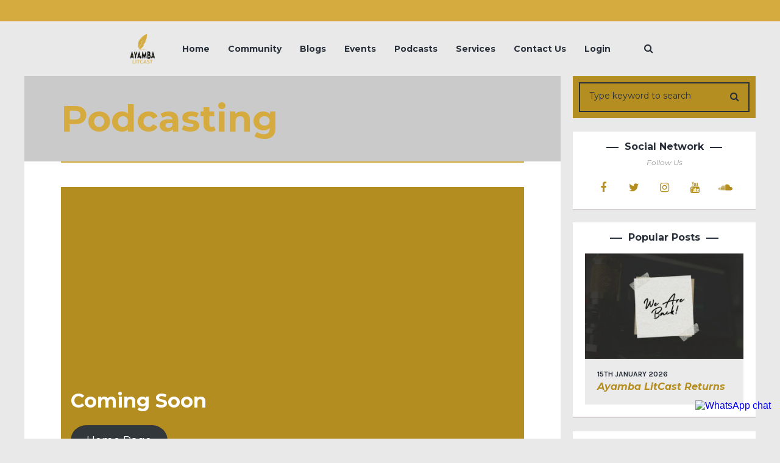

--- FILE ---
content_type: text/html; charset=UTF-8
request_url: https://ayambalitcast.com/podcasting/
body_size: 35856
content:
<!DOCTYPE html>
<html lang="en-GB">
	<head>
    	<meta name="viewport" content="width=device-width, initial-scale=1, user-scalable=no">
        <meta charset="UTF-8">
                <link rel="pingback" href="https://ayambalitcast.com/xmlrpc.php" />
		<meta name='robots' content='index, follow, max-image-preview:large, max-snippet:-1, max-video-preview:-1' />
<!-- Google tag (gtag.js) consent mode dataLayer added by Site Kit -->
<script type="text/javascript" id="google_gtagjs-js-consent-mode-data-layer">
/* <![CDATA[ */
window.dataLayer = window.dataLayer || [];function gtag(){dataLayer.push(arguments);}
gtag('consent', 'default', {"ad_personalization":"denied","ad_storage":"denied","ad_user_data":"denied","analytics_storage":"denied","functionality_storage":"denied","security_storage":"denied","personalization_storage":"denied","region":["AT","BE","BG","CH","CY","CZ","DE","DK","EE","ES","FI","FR","GB","GR","HR","HU","IE","IS","IT","LI","LT","LU","LV","MT","NL","NO","PL","PT","RO","SE","SI","SK"],"wait_for_update":500});
window._googlesitekitConsentCategoryMap = {"statistics":["analytics_storage"],"marketing":["ad_storage","ad_user_data","ad_personalization"],"functional":["functionality_storage","security_storage"],"preferences":["personalization_storage"]};
window._googlesitekitConsents = {"ad_personalization":"denied","ad_storage":"denied","ad_user_data":"denied","analytics_storage":"denied","functionality_storage":"denied","security_storage":"denied","personalization_storage":"denied","region":["AT","BE","BG","CH","CY","CZ","DE","DK","EE","ES","FI","FR","GB","GR","HR","HU","IE","IS","IT","LI","LT","LU","LV","MT","NL","NO","PL","PT","RO","SE","SI","SK"],"wait_for_update":500};
/* ]]> */
</script>
<!-- End Google tag (gtag.js) consent mode dataLayer added by Site Kit -->

	<!-- This site is optimized with the Yoast SEO plugin v26.7 - https://yoast.com/wordpress/plugins/seo/ -->
	<title>Podcasting - Ayamba LitCast</title>
	<link rel="canonical" href="https://ayambalitcast.com/podcasting/" />
	<meta property="og:locale" content="en_US" />
	<meta property="og:type" content="article" />
	<meta property="og:title" content="Podcasting - Ayamba LitCast" />
	<meta property="og:url" content="https://ayambalitcast.com/podcasting/" />
	<meta property="og:site_name" content="Ayamba LitCast" />
	<meta property="article:publisher" content="https://web.facebook.com/profile.php?id=100080488576788" />
	<meta property="article:modified_time" content="2021-08-30T18:49:57+00:00" />
	<meta name="twitter:card" content="summary_large_image" />
	<meta name="twitter:site" content="@ayambaofficial" />
	<script type="application/ld+json" class="yoast-schema-graph">{"@context":"https://schema.org","@graph":[{"@type":"WebPage","@id":"https://ayambalitcast.com/podcasting/","url":"https://ayambalitcast.com/podcasting/","name":"Podcasting - Ayamba LitCast","isPartOf":{"@id":"https://ayambalitcast.com/#website"},"datePublished":"2021-08-30T18:39:39+00:00","dateModified":"2021-08-30T18:49:57+00:00","breadcrumb":{"@id":"https://ayambalitcast.com/podcasting/#breadcrumb"},"inLanguage":"en-US","potentialAction":[{"@type":"ReadAction","target":["https://ayambalitcast.com/podcasting/"]}]},{"@type":"BreadcrumbList","@id":"https://ayambalitcast.com/podcasting/#breadcrumb","itemListElement":[{"@type":"ListItem","position":1,"name":"Home","item":"https://ayambalitcast.com/"},{"@type":"ListItem","position":2,"name":"Podcasting"}]},{"@type":"WebSite","@id":"https://ayambalitcast.com/#website","url":"https://ayambalitcast.com/","name":"Ayamba LitCast","description":"A hub for artists","publisher":{"@id":"https://ayambalitcast.com/#organization"},"potentialAction":[{"@type":"SearchAction","target":{"@type":"EntryPoint","urlTemplate":"https://ayambalitcast.com/?s={search_term_string}"},"query-input":{"@type":"PropertyValueSpecification","valueRequired":true,"valueName":"search_term_string"}}],"inLanguage":"en-US"},{"@type":"Organization","@id":"https://ayambalitcast.com/#organization","name":"Ayamba LitCast","url":"https://ayambalitcast.com/","logo":{"@type":"ImageObject","inLanguage":"en-US","@id":"https://ayambalitcast.com/#/schema/logo/image/","url":"https://ayambalitcast.com/wp-content/uploads/2023/12/AYAMBA-GOLD-PNG.png","contentUrl":"https://ayambalitcast.com/wp-content/uploads/2023/12/AYAMBA-GOLD-PNG.png","width":7200,"height":7200,"caption":"Ayamba LitCast"},"image":{"@id":"https://ayambalitcast.com/#/schema/logo/image/"},"sameAs":["https://web.facebook.com/profile.php?id=100080488576788","https://x.com/ayambaofficial","https://www.instagram.com/ayambaofficial/"]}]}</script>
	<!-- / Yoast SEO plugin. -->


<link rel='dns-prefetch' href='//cdn.jsdelivr.net' />
<link rel='dns-prefetch' href='//www.googletagmanager.com' />
<link rel='dns-prefetch' href='//fonts.googleapis.com' />
<link rel='dns-prefetch' href='//pagead2.googlesyndication.com' />
<link rel="alternate" type="application/rss+xml" title="Ayamba LitCast &raquo; Feed" href="https://ayambalitcast.com/feed/" />
<link rel="alternate" type="application/rss+xml" title="Ayamba LitCast &raquo; Comments Feed" href="https://ayambalitcast.com/comments/feed/" />
<link rel="alternate" title="oEmbed (JSON)" type="application/json+oembed" href="https://ayambalitcast.com/wp-json/oembed/1.0/embed?url=https%3A%2F%2Fayambalitcast.com%2Fpodcasting%2F" />
<link rel="alternate" title="oEmbed (XML)" type="text/xml+oembed" href="https://ayambalitcast.com/wp-json/oembed/1.0/embed?url=https%3A%2F%2Fayambalitcast.com%2Fpodcasting%2F&#038;format=xml" />
		<!-- This site uses the Google Analytics by MonsterInsights plugin v9.11.1 - Using Analytics tracking - https://www.monsterinsights.com/ -->
							<script src="//www.googletagmanager.com/gtag/js?id=G-9R2HVGXD9Z"  data-cfasync="false" data-wpfc-render="false" type="text/javascript" async></script>
			<script data-cfasync="false" data-wpfc-render="false" type="text/javascript">
				var mi_version = '9.11.1';
				var mi_track_user = true;
				var mi_no_track_reason = '';
								var MonsterInsightsDefaultLocations = {"page_location":"https:\/\/ayambalitcast.com\/podcasting\/"};
								if ( typeof MonsterInsightsPrivacyGuardFilter === 'function' ) {
					var MonsterInsightsLocations = (typeof MonsterInsightsExcludeQuery === 'object') ? MonsterInsightsPrivacyGuardFilter( MonsterInsightsExcludeQuery ) : MonsterInsightsPrivacyGuardFilter( MonsterInsightsDefaultLocations );
				} else {
					var MonsterInsightsLocations = (typeof MonsterInsightsExcludeQuery === 'object') ? MonsterInsightsExcludeQuery : MonsterInsightsDefaultLocations;
				}

								var disableStrs = [
										'ga-disable-G-9R2HVGXD9Z',
									];

				/* Function to detect opted out users */
				function __gtagTrackerIsOptedOut() {
					for (var index = 0; index < disableStrs.length; index++) {
						if (document.cookie.indexOf(disableStrs[index] + '=true') > -1) {
							return true;
						}
					}

					return false;
				}

				/* Disable tracking if the opt-out cookie exists. */
				if (__gtagTrackerIsOptedOut()) {
					for (var index = 0; index < disableStrs.length; index++) {
						window[disableStrs[index]] = true;
					}
				}

				/* Opt-out function */
				function __gtagTrackerOptout() {
					for (var index = 0; index < disableStrs.length; index++) {
						document.cookie = disableStrs[index] + '=true; expires=Thu, 31 Dec 2099 23:59:59 UTC; path=/';
						window[disableStrs[index]] = true;
					}
				}

				if ('undefined' === typeof gaOptout) {
					function gaOptout() {
						__gtagTrackerOptout();
					}
				}
								window.dataLayer = window.dataLayer || [];

				window.MonsterInsightsDualTracker = {
					helpers: {},
					trackers: {},
				};
				if (mi_track_user) {
					function __gtagDataLayer() {
						dataLayer.push(arguments);
					}

					function __gtagTracker(type, name, parameters) {
						if (!parameters) {
							parameters = {};
						}

						if (parameters.send_to) {
							__gtagDataLayer.apply(null, arguments);
							return;
						}

						if (type === 'event') {
														parameters.send_to = monsterinsights_frontend.v4_id;
							var hookName = name;
							if (typeof parameters['event_category'] !== 'undefined') {
								hookName = parameters['event_category'] + ':' + name;
							}

							if (typeof MonsterInsightsDualTracker.trackers[hookName] !== 'undefined') {
								MonsterInsightsDualTracker.trackers[hookName](parameters);
							} else {
								__gtagDataLayer('event', name, parameters);
							}
							
						} else {
							__gtagDataLayer.apply(null, arguments);
						}
					}

					__gtagTracker('js', new Date());
					__gtagTracker('set', {
						'developer_id.dZGIzZG': true,
											});
					if ( MonsterInsightsLocations.page_location ) {
						__gtagTracker('set', MonsterInsightsLocations);
					}
										__gtagTracker('config', 'G-9R2HVGXD9Z', {"forceSSL":"true","link_attribution":"true"} );
										window.gtag = __gtagTracker;										(function () {
						/* https://developers.google.com/analytics/devguides/collection/analyticsjs/ */
						/* ga and __gaTracker compatibility shim. */
						var noopfn = function () {
							return null;
						};
						var newtracker = function () {
							return new Tracker();
						};
						var Tracker = function () {
							return null;
						};
						var p = Tracker.prototype;
						p.get = noopfn;
						p.set = noopfn;
						p.send = function () {
							var args = Array.prototype.slice.call(arguments);
							args.unshift('send');
							__gaTracker.apply(null, args);
						};
						var __gaTracker = function () {
							var len = arguments.length;
							if (len === 0) {
								return;
							}
							var f = arguments[len - 1];
							if (typeof f !== 'object' || f === null || typeof f.hitCallback !== 'function') {
								if ('send' === arguments[0]) {
									var hitConverted, hitObject = false, action;
									if ('event' === arguments[1]) {
										if ('undefined' !== typeof arguments[3]) {
											hitObject = {
												'eventAction': arguments[3],
												'eventCategory': arguments[2],
												'eventLabel': arguments[4],
												'value': arguments[5] ? arguments[5] : 1,
											}
										}
									}
									if ('pageview' === arguments[1]) {
										if ('undefined' !== typeof arguments[2]) {
											hitObject = {
												'eventAction': 'page_view',
												'page_path': arguments[2],
											}
										}
									}
									if (typeof arguments[2] === 'object') {
										hitObject = arguments[2];
									}
									if (typeof arguments[5] === 'object') {
										Object.assign(hitObject, arguments[5]);
									}
									if ('undefined' !== typeof arguments[1].hitType) {
										hitObject = arguments[1];
										if ('pageview' === hitObject.hitType) {
											hitObject.eventAction = 'page_view';
										}
									}
									if (hitObject) {
										action = 'timing' === arguments[1].hitType ? 'timing_complete' : hitObject.eventAction;
										hitConverted = mapArgs(hitObject);
										__gtagTracker('event', action, hitConverted);
									}
								}
								return;
							}

							function mapArgs(args) {
								var arg, hit = {};
								var gaMap = {
									'eventCategory': 'event_category',
									'eventAction': 'event_action',
									'eventLabel': 'event_label',
									'eventValue': 'event_value',
									'nonInteraction': 'non_interaction',
									'timingCategory': 'event_category',
									'timingVar': 'name',
									'timingValue': 'value',
									'timingLabel': 'event_label',
									'page': 'page_path',
									'location': 'page_location',
									'title': 'page_title',
									'referrer' : 'page_referrer',
								};
								for (arg in args) {
																		if (!(!args.hasOwnProperty(arg) || !gaMap.hasOwnProperty(arg))) {
										hit[gaMap[arg]] = args[arg];
									} else {
										hit[arg] = args[arg];
									}
								}
								return hit;
							}

							try {
								f.hitCallback();
							} catch (ex) {
							}
						};
						__gaTracker.create = newtracker;
						__gaTracker.getByName = newtracker;
						__gaTracker.getAll = function () {
							return [];
						};
						__gaTracker.remove = noopfn;
						__gaTracker.loaded = true;
						window['__gaTracker'] = __gaTracker;
					})();
									} else {
										console.log("");
					(function () {
						function __gtagTracker() {
							return null;
						}

						window['__gtagTracker'] = __gtagTracker;
						window['gtag'] = __gtagTracker;
					})();
									}
			</script>
							<!-- / Google Analytics by MonsterInsights -->
		<style id='wp-img-auto-sizes-contain-inline-css' type='text/css'>
img:is([sizes=auto i],[sizes^="auto," i]){contain-intrinsic-size:3000px 1500px}
/*# sourceURL=wp-img-auto-sizes-contain-inline-css */
</style>

<link data-optimized="1" rel='stylesheet' id='ssp-castos-player-css' href='https://ayambalitcast.com/wp-content/litespeed/css/22ed5178fc8f69f55aae1ea050e97279.css?ver=6e8ee' type='text/css' media='all' />
<link data-optimized="1" rel='stylesheet' id='ssp-subscribe-buttons-css' href='https://ayambalitcast.com/wp-content/litespeed/css/94f0a812cbe53ba52e6f0013737f0014.css?ver=fe313' type='text/css' media='all' />
<style id='wp-emoji-styles-inline-css' type='text/css'>

	img.wp-smiley, img.emoji {
		display: inline !important;
		border: none !important;
		box-shadow: none !important;
		height: 1em !important;
		width: 1em !important;
		margin: 0 0.07em !important;
		vertical-align: -0.1em !important;
		background: none !important;
		padding: 0 !important;
	}
/*# sourceURL=wp-emoji-styles-inline-css */
</style>
<link data-optimized="1" rel='stylesheet' id='wp-block-library-css' href='https://ayambalitcast.com/wp-content/litespeed/css/845c0d4d2678449a56e9af0e4cef78a7.css?ver=9c4a8' type='text/css' media='all' />
<style id='classic-theme-styles-inline-css' type='text/css'>
/*! This file is auto-generated */
.wp-block-button__link{color:#fff;background-color:#32373c;border-radius:9999px;box-shadow:none;text-decoration:none;padding:calc(.667em + 2px) calc(1.333em + 2px);font-size:1.125em}.wp-block-file__button{background:#32373c;color:#fff;text-decoration:none}
/*# sourceURL=/wp-includes/css/classic-themes.min.css */
</style>
<style id='global-styles-inline-css' type='text/css'>
:root{--wp--preset--aspect-ratio--square: 1;--wp--preset--aspect-ratio--4-3: 4/3;--wp--preset--aspect-ratio--3-4: 3/4;--wp--preset--aspect-ratio--3-2: 3/2;--wp--preset--aspect-ratio--2-3: 2/3;--wp--preset--aspect-ratio--16-9: 16/9;--wp--preset--aspect-ratio--9-16: 9/16;--wp--preset--color--black: #000000;--wp--preset--color--cyan-bluish-gray: #abb8c3;--wp--preset--color--white: #ffffff;--wp--preset--color--pale-pink: #f78da7;--wp--preset--color--vivid-red: #cf2e2e;--wp--preset--color--luminous-vivid-orange: #ff6900;--wp--preset--color--luminous-vivid-amber: #fcb900;--wp--preset--color--light-green-cyan: #7bdcb5;--wp--preset--color--vivid-green-cyan: #00d084;--wp--preset--color--pale-cyan-blue: #8ed1fc;--wp--preset--color--vivid-cyan-blue: #0693e3;--wp--preset--color--vivid-purple: #9b51e0;--wp--preset--gradient--vivid-cyan-blue-to-vivid-purple: linear-gradient(135deg,rgb(6,147,227) 0%,rgb(155,81,224) 100%);--wp--preset--gradient--light-green-cyan-to-vivid-green-cyan: linear-gradient(135deg,rgb(122,220,180) 0%,rgb(0,208,130) 100%);--wp--preset--gradient--luminous-vivid-amber-to-luminous-vivid-orange: linear-gradient(135deg,rgb(252,185,0) 0%,rgb(255,105,0) 100%);--wp--preset--gradient--luminous-vivid-orange-to-vivid-red: linear-gradient(135deg,rgb(255,105,0) 0%,rgb(207,46,46) 100%);--wp--preset--gradient--very-light-gray-to-cyan-bluish-gray: linear-gradient(135deg,rgb(238,238,238) 0%,rgb(169,184,195) 100%);--wp--preset--gradient--cool-to-warm-spectrum: linear-gradient(135deg,rgb(74,234,220) 0%,rgb(151,120,209) 20%,rgb(207,42,186) 40%,rgb(238,44,130) 60%,rgb(251,105,98) 80%,rgb(254,248,76) 100%);--wp--preset--gradient--blush-light-purple: linear-gradient(135deg,rgb(255,206,236) 0%,rgb(152,150,240) 100%);--wp--preset--gradient--blush-bordeaux: linear-gradient(135deg,rgb(254,205,165) 0%,rgb(254,45,45) 50%,rgb(107,0,62) 100%);--wp--preset--gradient--luminous-dusk: linear-gradient(135deg,rgb(255,203,112) 0%,rgb(199,81,192) 50%,rgb(65,88,208) 100%);--wp--preset--gradient--pale-ocean: linear-gradient(135deg,rgb(255,245,203) 0%,rgb(182,227,212) 50%,rgb(51,167,181) 100%);--wp--preset--gradient--electric-grass: linear-gradient(135deg,rgb(202,248,128) 0%,rgb(113,206,126) 100%);--wp--preset--gradient--midnight: linear-gradient(135deg,rgb(2,3,129) 0%,rgb(40,116,252) 100%);--wp--preset--font-size--small: 13px;--wp--preset--font-size--medium: 20px;--wp--preset--font-size--large: 36px;--wp--preset--font-size--x-large: 42px;--wp--preset--spacing--20: 0.44rem;--wp--preset--spacing--30: 0.67rem;--wp--preset--spacing--40: 1rem;--wp--preset--spacing--50: 1.5rem;--wp--preset--spacing--60: 2.25rem;--wp--preset--spacing--70: 3.38rem;--wp--preset--spacing--80: 5.06rem;--wp--preset--shadow--natural: 6px 6px 9px rgba(0, 0, 0, 0.2);--wp--preset--shadow--deep: 12px 12px 50px rgba(0, 0, 0, 0.4);--wp--preset--shadow--sharp: 6px 6px 0px rgba(0, 0, 0, 0.2);--wp--preset--shadow--outlined: 6px 6px 0px -3px rgb(255, 255, 255), 6px 6px rgb(0, 0, 0);--wp--preset--shadow--crisp: 6px 6px 0px rgb(0, 0, 0);}:where(.is-layout-flex){gap: 0.5em;}:where(.is-layout-grid){gap: 0.5em;}body .is-layout-flex{display: flex;}.is-layout-flex{flex-wrap: wrap;align-items: center;}.is-layout-flex > :is(*, div){margin: 0;}body .is-layout-grid{display: grid;}.is-layout-grid > :is(*, div){margin: 0;}:where(.wp-block-columns.is-layout-flex){gap: 2em;}:where(.wp-block-columns.is-layout-grid){gap: 2em;}:where(.wp-block-post-template.is-layout-flex){gap: 1.25em;}:where(.wp-block-post-template.is-layout-grid){gap: 1.25em;}.has-black-color{color: var(--wp--preset--color--black) !important;}.has-cyan-bluish-gray-color{color: var(--wp--preset--color--cyan-bluish-gray) !important;}.has-white-color{color: var(--wp--preset--color--white) !important;}.has-pale-pink-color{color: var(--wp--preset--color--pale-pink) !important;}.has-vivid-red-color{color: var(--wp--preset--color--vivid-red) !important;}.has-luminous-vivid-orange-color{color: var(--wp--preset--color--luminous-vivid-orange) !important;}.has-luminous-vivid-amber-color{color: var(--wp--preset--color--luminous-vivid-amber) !important;}.has-light-green-cyan-color{color: var(--wp--preset--color--light-green-cyan) !important;}.has-vivid-green-cyan-color{color: var(--wp--preset--color--vivid-green-cyan) !important;}.has-pale-cyan-blue-color{color: var(--wp--preset--color--pale-cyan-blue) !important;}.has-vivid-cyan-blue-color{color: var(--wp--preset--color--vivid-cyan-blue) !important;}.has-vivid-purple-color{color: var(--wp--preset--color--vivid-purple) !important;}.has-black-background-color{background-color: var(--wp--preset--color--black) !important;}.has-cyan-bluish-gray-background-color{background-color: var(--wp--preset--color--cyan-bluish-gray) !important;}.has-white-background-color{background-color: var(--wp--preset--color--white) !important;}.has-pale-pink-background-color{background-color: var(--wp--preset--color--pale-pink) !important;}.has-vivid-red-background-color{background-color: var(--wp--preset--color--vivid-red) !important;}.has-luminous-vivid-orange-background-color{background-color: var(--wp--preset--color--luminous-vivid-orange) !important;}.has-luminous-vivid-amber-background-color{background-color: var(--wp--preset--color--luminous-vivid-amber) !important;}.has-light-green-cyan-background-color{background-color: var(--wp--preset--color--light-green-cyan) !important;}.has-vivid-green-cyan-background-color{background-color: var(--wp--preset--color--vivid-green-cyan) !important;}.has-pale-cyan-blue-background-color{background-color: var(--wp--preset--color--pale-cyan-blue) !important;}.has-vivid-cyan-blue-background-color{background-color: var(--wp--preset--color--vivid-cyan-blue) !important;}.has-vivid-purple-background-color{background-color: var(--wp--preset--color--vivid-purple) !important;}.has-black-border-color{border-color: var(--wp--preset--color--black) !important;}.has-cyan-bluish-gray-border-color{border-color: var(--wp--preset--color--cyan-bluish-gray) !important;}.has-white-border-color{border-color: var(--wp--preset--color--white) !important;}.has-pale-pink-border-color{border-color: var(--wp--preset--color--pale-pink) !important;}.has-vivid-red-border-color{border-color: var(--wp--preset--color--vivid-red) !important;}.has-luminous-vivid-orange-border-color{border-color: var(--wp--preset--color--luminous-vivid-orange) !important;}.has-luminous-vivid-amber-border-color{border-color: var(--wp--preset--color--luminous-vivid-amber) !important;}.has-light-green-cyan-border-color{border-color: var(--wp--preset--color--light-green-cyan) !important;}.has-vivid-green-cyan-border-color{border-color: var(--wp--preset--color--vivid-green-cyan) !important;}.has-pale-cyan-blue-border-color{border-color: var(--wp--preset--color--pale-cyan-blue) !important;}.has-vivid-cyan-blue-border-color{border-color: var(--wp--preset--color--vivid-cyan-blue) !important;}.has-vivid-purple-border-color{border-color: var(--wp--preset--color--vivid-purple) !important;}.has-vivid-cyan-blue-to-vivid-purple-gradient-background{background: var(--wp--preset--gradient--vivid-cyan-blue-to-vivid-purple) !important;}.has-light-green-cyan-to-vivid-green-cyan-gradient-background{background: var(--wp--preset--gradient--light-green-cyan-to-vivid-green-cyan) !important;}.has-luminous-vivid-amber-to-luminous-vivid-orange-gradient-background{background: var(--wp--preset--gradient--luminous-vivid-amber-to-luminous-vivid-orange) !important;}.has-luminous-vivid-orange-to-vivid-red-gradient-background{background: var(--wp--preset--gradient--luminous-vivid-orange-to-vivid-red) !important;}.has-very-light-gray-to-cyan-bluish-gray-gradient-background{background: var(--wp--preset--gradient--very-light-gray-to-cyan-bluish-gray) !important;}.has-cool-to-warm-spectrum-gradient-background{background: var(--wp--preset--gradient--cool-to-warm-spectrum) !important;}.has-blush-light-purple-gradient-background{background: var(--wp--preset--gradient--blush-light-purple) !important;}.has-blush-bordeaux-gradient-background{background: var(--wp--preset--gradient--blush-bordeaux) !important;}.has-luminous-dusk-gradient-background{background: var(--wp--preset--gradient--luminous-dusk) !important;}.has-pale-ocean-gradient-background{background: var(--wp--preset--gradient--pale-ocean) !important;}.has-electric-grass-gradient-background{background: var(--wp--preset--gradient--electric-grass) !important;}.has-midnight-gradient-background{background: var(--wp--preset--gradient--midnight) !important;}.has-small-font-size{font-size: var(--wp--preset--font-size--small) !important;}.has-medium-font-size{font-size: var(--wp--preset--font-size--medium) !important;}.has-large-font-size{font-size: var(--wp--preset--font-size--large) !important;}.has-x-large-font-size{font-size: var(--wp--preset--font-size--x-large) !important;}
:where(.wp-block-post-template.is-layout-flex){gap: 1.25em;}:where(.wp-block-post-template.is-layout-grid){gap: 1.25em;}
:where(.wp-block-term-template.is-layout-flex){gap: 1.25em;}:where(.wp-block-term-template.is-layout-grid){gap: 1.25em;}
:where(.wp-block-columns.is-layout-flex){gap: 2em;}:where(.wp-block-columns.is-layout-grid){gap: 2em;}
:root :where(.wp-block-pullquote){font-size: 1.5em;line-height: 1.6;}
/*# sourceURL=global-styles-inline-css */
</style>
<link data-optimized="1" rel='stylesheet' id='ccw_main_css-css' href='https://ayambalitcast.com/wp-content/litespeed/css/738bb33a1a749b34e2ddaa5e91add89c.css?ver=a166d' type='text/css' media='all' />
<link data-optimized="1" rel='stylesheet' id='contact-form-7-css' href='https://ayambalitcast.com/wp-content/litespeed/css/2b5666bb297106e37bac6e26e29f3ae8.css?ver=17ca7' type='text/css' media='all' />
<link data-optimized="1" rel='stylesheet' id='profilegrid-featured-group-css' href='https://ayambalitcast.com/wp-content/litespeed/css/06f821170e3dbda4f3e543c17d32f7b5.css?ver=52905' type='text/css' media='all' />
<link data-optimized="1" rel='stylesheet' id='profilegrid-user-profiles-groups-and-communities-css' href='https://ayambalitcast.com/wp-content/litespeed/css/8b6e32931412345641865186c9dbf049.css?ver=b5cb3' type='text/css' media='all' />
<link data-optimized="1" rel='stylesheet' id='pm-font-awesome-css' href='https://ayambalitcast.com/wp-content/litespeed/css/e867d37791be64715bffcea5c0290e88.css?ver=4435c' type='text/css' media='all' />
<link data-optimized="1" rel='stylesheet' id='pg-password-checker-css' href='https://ayambalitcast.com/wp-content/litespeed/css/d3336677d297304e715f5ff0a435a679.css?ver=565a0' type='text/css' media='all' />
<link data-optimized="1" rel='stylesheet' id='pg-profile-menu-css' href='https://ayambalitcast.com/wp-content/litespeed/css/203e77d7c9d7b5b14215561b9992e814.css?ver=38c60' type='text/css' media='all' />
<link data-optimized="1" rel='stylesheet' id='pg-responsive-css' href='https://ayambalitcast.com/wp-content/litespeed/css/e32bdddffb0a2056c260419788ac11f2.css?ver=c248e' type='text/css' media='all' />
<link data-optimized="1" rel='stylesheet' id='social-widget-css' href='https://ayambalitcast.com/wp-content/litespeed/css/43643f375412c6fb2248f22f95a817fa.css?ver=d4980' type='text/css' media='all' />
<link data-optimized="1" rel='stylesheet' id='wp-agora-io-css' href='https://ayambalitcast.com/wp-content/litespeed/css/3e9db39ea659c22593d7a7b17b949088.css?ver=da87d' type='text/css' media='all' />
<style id='dominant-color-styles-inline-css' type='text/css'>
img[data-dominant-color]:not(.has-transparency) { background-color: var(--dominant-color); }
/*# sourceURL=dominant-color-styles-inline-css */
</style>
<link rel='stylesheet' id='bourz2017-fonts-css' href='https://fonts.googleapis.com/css?family=Karla%3A300%2C300i%2C400%2C400i%2C700%2C700i%7CMontserrat%3A300%2C300i%2C400%2C400i%2C700%2C700i' type='text/css' media='all' />
<link data-optimized="1" rel='stylesheet' id='normalize-css' href='https://ayambalitcast.com/wp-content/litespeed/css/5661be76a9d883f46a42fba85757e199.css?ver=75a1d' type='text/css' media='all' />
<link data-optimized="1" rel='stylesheet' id='style-css' href='https://ayambalitcast.com/wp-content/litespeed/css/4bb6e8691b88a6c35d9da18908dadaad.css?ver=99db7' type='text/css' media='all' />
<link data-optimized="1" rel='stylesheet' id='font-awesome-css' href='https://ayambalitcast.com/wp-content/litespeed/css/b9e335644092dc23df46d705e9a8eb2c.css?ver=95b32' type='text/css' media='all' />
<link data-optimized="1" rel='stylesheet' id='bxslider-css' href='https://ayambalitcast.com/wp-content/litespeed/css/a4c061600c8753c95677cd8e940fbb15.css?ver=bb524' type='text/css' media='all' />
<link data-optimized="1" rel='stylesheet' id='responsive-css' href='https://ayambalitcast.com/wp-content/litespeed/css/819f304c989daf9481ed5e3d09bd92b5.css?ver=a745f' type='text/css' media='all' />
<link data-optimized="1" rel='stylesheet' id='slicknav-css' href='https://ayambalitcast.com/wp-content/litespeed/css/76536fd815cf4b8e374ef449a428febd.css?ver=47b5a' type='text/css' media='all' />
<link data-optimized="1" rel='stylesheet' id='elementor-frontend-css' href='https://ayambalitcast.com/wp-content/litespeed/css/d2ec56c3953c6294c7d41186b8a5141b.css?ver=fc454' type='text/css' media='all' />
<link data-optimized="1" rel='stylesheet' id='eael-general-css' href='https://ayambalitcast.com/wp-content/litespeed/css/4f43dc7d3487e2a27c8bb132463456ea.css?ver=ea2d9' type='text/css' media='all' />
<script type="text/javascript" src="https://ayambalitcast.com/wp-content/plugins/google-analytics-for-wordpress/assets/js/frontend-gtag.min.js?ver=9.11.1" id="monsterinsights-frontend-script-js" async="async" data-wp-strategy="async"></script>
<script data-cfasync="false" data-wpfc-render="false" type="text/javascript" id='monsterinsights-frontend-script-js-extra'>/* <![CDATA[ */
var monsterinsights_frontend = {"js_events_tracking":"true","download_extensions":"doc,pdf,ppt,zip,xls,docx,pptx,xlsx","inbound_paths":"[{\"path\":\"\\\/go\\\/\",\"label\":\"affiliate\"},{\"path\":\"\\\/recommend\\\/\",\"label\":\"affiliate\"}]","home_url":"https:\/\/ayambalitcast.com","hash_tracking":"false","v4_id":"G-9R2HVGXD9Z"};/* ]]> */
</script>
<script type="text/javascript" src="https://ayambalitcast.com/wp-includes/js/jquery/jquery.min.js?ver=3.7.1" id="jquery-core-js"></script>
<script type="text/javascript" src="https://ayambalitcast.com/wp-includes/js/jquery/jquery-migrate.min.js?ver=3.4.1" id="jquery-migrate-js"></script>
<script type="text/javascript" src="https://ayambalitcast.com/wp-content/plugins/podlove-web-player/web-player/embed.js?ver=5.9.2" id="podlove-web-player-player-js"></script>
<script type="text/javascript" src="https://ayambalitcast.com/wp-content/plugins/podlove-web-player/js/cache.js?ver=5.9.2" id="podlove-web-player-player-cache-js"></script>
<script type="text/javascript" src="https://ayambalitcast.com/wp-content/plugins/profilegrid-user-profiles-groups-and-communities/public/js/pg-profile-menu.js?ver=5.9.7.0" id="pg-profile-menu.js-js"></script>
<script type="text/javascript" id="profilegrid-user-profiles-groups-and-communities-js-extra">
/* <![CDATA[ */
var pm_ajax_object = {"ajax_url":"https://ayambalitcast.com/wp-admin/admin-ajax.php","plugin_emoji_url":"https://ayambalitcast.com/wp-content/plugins/profilegrid-user-profiles-groups-and-communities/public/partials/images/img","nonce":"62830d7d0d"};
var pm_error_object = {"valid_email":"Please enter a valid e-mail address.","valid_number":"Please enter a valid number.","valid_date":"Please enter a valid date (yyyy-mm-dd format).","required_field":"This is a required field.","required_comman_field":"Please fill all the required fields.","file_type":"This file type is not allowed.","short_password":"Your password should be at least 7 characters long.","pass_not_match":"Password and confirm password do not match.","user_exist":"Sorry, username already exists.","email_exist":"Sorry, email already exists.","show_more":"More...","show_less":"Show less","user_not_exit":"Username does not exists.","password_change_successfully":"Password changed Successfully","allow_file_ext":"jpg|jpeg|png|gif|webp|avif","valid_phone_number":"Please enter a valid phone number.","valid_mobile_number":"Please enter a valid mobile number.","valid_facebook_url":"Please enter a valid Facebook url.","valid_twitter_url":"Please enter a X url.","valid_google_url":"Please enter a valid Google url.","valid_linked_in_url":"Please enter a Linked In url.","valid_youtube_url":"Please enter a valid Youtube url.","valid_mixcloud_url":"Please enter a valid Mixcloud url.","valid_soundcloud_url":"Please enter a valid SoundCloud url.","valid_instagram_url":"Please enter a valid Instagram url.","crop_alert_error":"Please select a crop region then press submit.","admin_note_error":"Unable to add an empty note. Please write something and try again.","empty_message_error":"Unable to send an empty message. Please type something.","invite_limit_error":"Only ten users can be invited at a time.","no_more_result":"No More Result Found","delete_friend_request":"This will delete friend request from selected user(s). Do you wish to continue?","remove_friend":"This will remove selected user(s) from your friends list. Do you wish to continue?","accept_friend_request_conf":"This will accept request from selected user(s). Do you wish to continue?","cancel_friend_request":"This will cancel request from selected user(s). Do you wish to continue?","next":"Next","back":"Back","submit":"Submit","empty_chat_message":"I am sorry, I can't send an empty message. Please write something and try sending it again.","login_url":"https://ayambalitcast.com/login-2/?password=changed"};
var pm_fields_object = {"dateformat":"yy-mm-dd"};
//# sourceURL=profilegrid-user-profiles-groups-and-communities-js-extra
/* ]]> */
</script>
<script type="text/javascript" src="https://ayambalitcast.com/wp-content/plugins/profilegrid-user-profiles-groups-and-communities/public/js/profile-magic-public.js?ver=5.9.7.0" id="profilegrid-user-profiles-groups-and-communities-js"></script>
<script type="text/javascript" src="https://ayambalitcast.com/wp-content/plugins/profilegrid-user-profiles-groups-and-communities/public/js/modernizr-custom.min.js?ver=5.9.7.0" id="modernizr-custom.min.js-js"></script>
<script type="text/javascript" src="https://ayambalitcast.com/wp-content/plugins/sticky-menu-or-anything-on-scroll/assets/js/jq-sticky-anything.min.js?ver=2.1.1" id="stickyAnythingLib-js"></script>
<script type="text/javascript" src="https://ayambalitcast.com/wp-content/plugins/wp-agora-io/public/js/agora-stream-audioErr.js?ver=3.0.2" id="wp-agora-io-agora-stream-audioErr-js"></script>
<script type="text/javascript" src="https://ayambalitcast.com/wp-content/plugins/wp-agora-io/public/js/wp-agora-io-public.js?ver=3.0.2" id="wp-agora-io-js"></script>
<script type="text/javascript" src="https://cdn.jsdelivr.net/npm/hls.js@latest?ver=3.0.2" id="wp-agora-io-hls-player-js-js"></script>

<!-- Google tag (gtag.js) snippet added by Site Kit -->
<!-- Google Analytics snippet added by Site Kit -->
<script type="text/javascript" src="https://www.googletagmanager.com/gtag/js?id=GT-57V3LJC" id="google_gtagjs-js" async></script>
<script type="text/javascript" id="google_gtagjs-js-after">
/* <![CDATA[ */
window.dataLayer = window.dataLayer || [];function gtag(){dataLayer.push(arguments);}
gtag("set","linker",{"domains":["ayambalitcast.com"]});
gtag("js", new Date());
gtag("set", "developer_id.dZTNiMT", true);
gtag("config", "GT-57V3LJC");
//# sourceURL=google_gtagjs-js-after
/* ]]> */
</script>
<link rel="https://api.w.org/" href="https://ayambalitcast.com/wp-json/" /><link rel="alternate" title="JSON" type="application/json" href="https://ayambalitcast.com/wp-json/wp/v2/pages/4016" /><link rel="EditURI" type="application/rsd+xml" title="RSD" href="https://ayambalitcast.com/xmlrpc.php?rsd" />
<meta name="generator" content="WordPress 6.9" />
<meta name="generator" content="Seriously Simple Podcasting 3.14.2" />
<link rel='shortlink' href='https://ayambalitcast.com/?p=4016' />
<meta name="generator" content="Site Kit by Google 1.170.0" />		<script type="text/javascript">
				(function(c,l,a,r,i,t,y){
					c[a]=c[a]||function(){(c[a].q=c[a].q||[]).push(arguments)};t=l.createElement(r);t.async=1;
					t.src="https://www.clarity.ms/tag/"+i+"?ref=wordpress";y=l.getElementsByTagName(r)[0];y.parentNode.insertBefore(t,y);
				})(window, document, "clarity", "script", "i6bck59vdn");
		</script>
		<meta name="generator" content="Performance Lab 2.9.0; modules: images/webp-support, images/webp-uploads, images/dominant-color-images; plugins: ">

<link rel="alternate" type="application/rss+xml" title="Podcast RSS feed" href="https://ayambalitcast.com/feed/podcast" />


	<style type="text/css">

		/* General */

		body { background-color: #e9e9e9; }

		
		input, textarea, select { background-color: #e9e9e9; color: #999; }
		table, th, td { border-color: #e9e9e9; }
		blockquote, pre, .woocommerce .term-description { background-color: #cacaca; color: #d5ab40; }

		/* */

		/* Misc */

		
			.zig-zag:after {
				background-color: #e9e9e9;
				display: block;
				bottom: 0px;
				left: 0px;
				width: 100%;
				height: 2px;
			}

		
		span.page-numbers.dots,
		span.page-numbers.current,
		.pagenavi a.page-numbers,
		.pagenavi a.page-numbers:visited { color: #d5ab40; }
		.pagenavi a.page-numbers:hover { opacity: 0.7; }
		span.page-numbers.current { background-color: #d5ab40; color: #FFF; }

		.pagenavi a.next.page-numbers,
		.pagenavi a.prev.page-numbers,
		a .page-navi-btn,
		a .page-navi-btn:visited,
		.nothing-found,
		.page-404,
		.filter-bar { background-color: #d5ab40; color: #FFF; -webkit-transition: all 0.3s ease-out; transition: all 0.3s ease-out; }
		.pagenavi a.next.page-numbers:hover,
		.pagenavi a.prev.page-numbers:hover,
		a .page-navi-btn:hover { opacity: 1; background-color: #FFF; color: #d5ab40; }
		.page-navi-border { border: 2px solid; padding: 10px; }				#googleMap { height: 500px; }

		/* */

		/* Layout */

		
			.site-mid,
			.header-widgets-container { max-width: 1240px; }

		
		/* */

		/* Post Formats */

		
		/* */

		/* Article */

		article.post { background-color: #FFF; color: #29303a; }

		article a,
		article a:visited { color: #d5ab40; }
		article a:hover { color: #430d7d; }

		article .home-excerpt-outer a,
		article .home-excerpt-outer a:visited,
		article .post-styleZ a,
		article .post-styleZ a:visited { color: #d5ab40; }
		article .home-excerpt-outer a:hover,
		article .post-styleZ a:hover { color: #430d7d; }
		article .listing-comment a,
		article .listing-comment a:visited,
		article .listing-comment-w-o-date a,
		article .listing-comment-w-o-date a:visited { color: #d5ab40; }
		article .listing-comment a:hover,
		article .listing-comment-w-o-date a:hover { color: #430d7d; }
		article .home-excerpt,
		article .home-cat-tag-page { color: #29303a; }

		article .header-area a,
		article .header-area a:visited,
		article .header-area-sidebar a,
		article .header-area-sidebar a:visited,
		.author-box-outer a,
		.author-box-outer a:visited { color: #29303a; }
		article .header-area a:hover,
		article .header-area-sidebar a:hover,
		.author-box-outer a:hover { color: #d5ab40; }
		.header-area .author-bar-date-views,
		.header-area .share-bar span,
		.header-area-sidebar .author-bar-date-views,
		.header-area-sidebar .share-bar span { color: #999; }
		.header-area,
		.header-area .header-area-date,
		.header-area-sidebar,
		.header-area-sidebar .header-area-date,
		.brnhmbx-wc-outer h1.page-title,
		article.post h1.header-area-title,
		.author-box-outer { background-color: #cacaca; color: #d5ab40; }

		.author-box-outer:after { background-color: #d5ab40 !important; }

		.article-content-outer,
		.article-content-outer-sidebar { border-color: #d5ab40 !important; }
		article.post h1, article.post h2, article.post h3, article.post h4, article.post h5, article.post h6 { color: #d5ab40; }
		.sticky-icon { background-color: #d5ab40; color: #FFF; }
		article .wp-caption p.wp-caption-text { background: rgba(213,171,64, 0.7); color: #FFF;}
		.wpcf7-form p { color: #e9e9e9; }

		/* */

		/* Related Posts */

		.related-posts a .listing-box,
		.related-posts a:visited .listing-box { background: rgba(41,48,58,1); color: #ffffff; -webkit-transition: all 0.3s ease-out; transition: all 0.3s ease-out; }
		.related-posts a .listing-box-d,
		.related-posts a:visited .listing-box-d { background: transparent; border: 2px solid; color: #ffffff; -webkit-transition: all 0.3s ease-out; transition: all 0.3s ease-out; }
		.related-posts a .listing-box .listing-date,
		.related-posts a:visited .listing-box .listing-date { color: #430d7d; -webkit-transition: all 0.3s ease-out; transition: all 0.3s ease-out; }
		.related-posts a .listing-box-3,
		.related-posts a:visited .listing-box-3 { background: transparent; color: #ffffff; -webkit-transition: all 0.3s ease-out; transition: all 0.3s ease-out; }
		.related-posts a .listing-img-3-outer img { opacity: 0.5; -webkit-transition: all 0.3s ease-out; transition: all 0.3s ease-out; }
		.related-posts a:hover .listing-box { background: rgba(255,255,255, 1); color: #29303a; }
		.related-posts a:hover .listing-box .listing-date { color: #29303a; }
		.related-posts a:hover .listing-img-3-outer img { opacity: 0.3; }

		/* */

		/* Post Comments */

		.comments-container { background-color: #FFF; color: #29303a; }
		.comment-reply-title,
		.comments .comments-hdr { color: #d5ab40; }
		.comments a,
		.comments a:visited,
		.comment-author-name { color: #d5ab40; }
		.comments a:hover { color: #430d7d; }
		.comments-paging .page-numbers.current,
		.comment-date,
		.must-log-in,
		.logged-in-as,
		.comment-input-hdr,
		.comments-num { color: #dfdbdb; }
		.comments span.page-numbers.current { background-color: #dfdbdb; color: #d5ab40; }
		input[type="submit"] { background-color: #d5ab40; color: #FFF; }
		input[type="submit"]:hover { color: #d5ab40; background-color: #FFF; }
		a.comment-edit-link,
		a.comment-reply-link,
		a.comment-edit-link:visited,
		a.comment-reply-link:visited,
		.comment-item-outer:after,
		.comment-awaiting { background-color: #dfdbdb; color: #d5ab40; }
		a.comment-edit-link:hover,
		a.comment-reply-link:hover { color: #FFF; background-color: #d5ab40; }
		.comment-text h1, .comment-text h2, .comment-text h3, .comment-text h4, .comment-text h5, .comment-text h6 { color: #d5ab40 }

		/* */

		/* Menu & Header */

					.top-line-outer,
			.top-line-inner { background-color: #d5ab40; padding: 0px; }
				.spot-messages,
		.spot-messages a,
		.spot-messages a:visited,
		.header-menu-outer .assign-menu { color: #FFF; }

		.mobile-header,
		#sticky-menu-container { background-color: #4f4047; }
		.brnhmbx-menu-button,
		.slicknav_menu a,
		.slicknav_menu a:visited { color: #29303a; }
		.slicknav_menu a:hover { color: #cacaca; }

		.logo-text a,
		.logo-text a:visited { color: #d5ab40; }
		h1.logo-text { font-size: 1900px; }
		.mobile-header h1.logo-text,
		#sticky-menu h1.logo-text { font-size: 25px; }

		
		.header-menu-outer a,
		.header-menu-outer a:visited,
		.header-menu-outer li.nav-sep { color: #FFF; }
		.header-menu-outer a:hover { color: #29303a; }

		.site-nav2 a,
		.site-nav2 a:visited,
		.btn-to-top,
		.header-social .social-menu-item,
		.brnhmbx-top-search-button,
		.top-search input { color: #29303a; }
		.site-nav2 a:hover,
		.btn-to-top:hover,
		.header-social .social-menu-item:hover,
		.brnhmbx-top-search-button:hover { color: #cacaca; }
		.site-nav2 li ul { background-color: #d5ab40; }
		.site-nav2 li ul a,
		.site-nav2 li ul a:visited { color: #FFF; }
		.site-nav2 li ul a:hover { color: #29303a; }

		
			.menu-sticky,
			.mobile-header { background-color: #FFF; }

			.site-top-container,
			.top-search input { background-color: #e9e9e9; }

		
		
			.site-top-container { text-align: center; }
			.site-top-container .top-extra-outer { float: none; display: inline-block; margin-left: 30px; }

		
		
			.site-logo-outer,
			.site-logo-outer-handler { display: inline-table; vertical-align: middle; margin: 0px 40px 0px 0px; text-align: left; }
			.site-logo-container { display: table-cell; vertical-align: middle; }
			.site-logo-container img { height: auto; }

			.site-logo-outer,
			.site-logo-outer-handler,
			.top-extra { height: 50px; }
			.site-logo-container img { max-height: 50px; }

		
		.sticky-logo-outer,
		#sticky-menu .top-extra { height: 50px; }

		.site-top-container { padding-left: 0px; padding-right: 0px; }

		
		.site-top { margin-bottom: 20px; } 		.top-line-outer { margin-bottom: 20px; }
		
			.site-top { max-width: 1240px; padding: 0 20px 0px 20px; }

		
		/* */

		/* Trigger Slicknav Menu */

		@media all and (min-width: 960px) {
			#site-menu,
			#site-menu-sticky,
			#sticky-menu { display: block; }
			.mobile-header { display: none; }
			.site-top { margin-top: 0px; display: block; }
			body { margin-top: 0px; }

			.spot-messages {
				float: left;
				width: 50%;
			}

			.header-menu-outer {
				float: right;
				width: 50%;
				display: inline;
			}

		}

		/* */

		/* Slider */

		.slider-caption { color: #d5ab40; }
		.slide-info-inner { color: #ffffff; }
		.slide-text-outer { border-color: rgba(255,255,255,1); }

		.slide-text { margin: 0 auto; text-align: center; }
		
			.slide-text { background: rgba(41,48,58,0.5); -webkit-transition: all 0.3s ease-out; transition: all 0.3s ease-out; }
			.slide-a:hover .slide-text { background: rgba(41,48,58, 1); }

		
		
			.bx-wrapper .bx-prev { background: url(https://ayambalitcast.com/wp-content/themes/bourz/css/images/btn-prev.png) no-repeat; }
			.bx-wrapper .bx-next { background: url(https://ayambalitcast.com/wp-content/themes/bourz/css/images/btn-next.png) no-repeat; }
			.bx-wrapper .bx-pager.bx-default-pager a { background-color: #FFF; }

		
		
			.bx-wrapper .bx-pager.bx-default-pager a { width: 10px; height: 10px; -moz-border-radius: 5px; -webkit-border-radius: 5px; border-radius: 5px; }

		
		
			.bx-wrapper .bx-pager { text-align: left; padding-left: 20px; }
			.bx-wrapper .bx-pager.bx-default-pager a { text-indent: -9999px; }

			@media all and (min-width: 640px) {

				
					.bx-pager-outer { max-width: 1240px; }
					.bx-wrapper .bx-pager { padding-left: 35px; }

					
			}

		
		
			@media all and (min-width: 640px) { .bourz-slider-container { display: block; } }

		
		/* */

		/* Sidebar, Upper & Home Widgets */

		.widget-item h2 { color: #29303a; }
		.widget-item .widget-item-opt-hdr { color: #999; }

		.widget-item { background-color: #FFF; color: #777; }
		.widget-item a { color: #d5ab40; }
		.widget-item a:hover { color: #cacaca; }

		.widget-item .wp-tag-cloud li { background-color: #4f4047; }
		.widget-item .wp-tag-cloud li a { color: #FFF; }
		.widget-item .wp-tag-cloud li:hover { background-color: #FFF; }
		.widget-item .wp-tag-cloud li:hover a { color: #4f4047; }

		.widget-item input,
		.widget-item textarea,
		.widget-item select { background-color: #e9e9e9; color: #999; }

		.widget-item .liner span:before,
		.widget-item .liner span:after { border-bottom-color: #29303a; }

		.widget-item.zig-zag:after { background-color: #d8d1d1; }

		/* */

		/* Footer */

		.footer-box-inner { max-width: 1240px; }		.footer-bottom { max-width: 1240px; }
		.footer-box-outer,
		.footer-widget-area .zig-zag:after { background-color: #cacaca; }

		.footer-bottom-outer { background-color: #d5ab40; }
		.footer-bottom-outer a,
		.footer-menu-outer li.nav-sep { color: #FFF; }
		.footer-bottom-outer a:hover { color: #430d7d; }
		.footer-text,
		.footer-menu-outer .assign-menu { color: #ffffff; }

		.widget-item-footer h2 { color: #29303a; }
		.widget-item-footer .widget-item-opt-hdr { color: #d8d1d1; }

		.widget-item-footer { color: #29303a; }
		.widget-item-footer a { color: #FFF; }
		.widget-item-footer a:hover { color: #a06161; }

		.widget-item-footer .wp-tag-cloud li { background-color: #d8d1d1; }
		.widget-item-footer .wp-tag-cloud li a { color: #4f4047; }
		.widget-item-footer .wp-tag-cloud li:hover { background-color: #4f4047; }
		.widget-item-footer .wp-tag-cloud li:hover a { color: #d8d1d1; }

		.widget-item-footer input,
		.widget-item-footer textarea,
		.widget-item-footer select { background-color: #e9e9e9; color: #29303a; }

		.widget-item-footer .liner span:before,
		.widget-item-footer .liner span:after { border-bottom-color: #29303a; }

		.widget-item-footer .liner span:before,
		.widget-item-footer .liner span:after { border-bottom-color: #29303a; }

		.instagram-label { background-color: #d8d1d1; color: #4f4047; }

		/* */

		/* Banner Management */

		
			@media all and (min-width: 640px) { .leaderboard-responsive.leaderboard-full { display: block; } }
			@media all and (min-width: 960px) { .leaderboard-responsive.leaderboard-among { display: block; } }

		
		/* */

		/* Mail Chimp */

		.mc4wp-form input[type="submit"] { background-color: #d5ab40; color: #FFF; }
		.mc4wp-form input[type="submit"]:hover { color: #d5ab40; background-color: #FFF; }

		.widget-item .mc4wp-form input[type="submit"] { background-color: #d5ab40; color: #FFF; }
		.widget-item .mc4wp-form input[type="submit"]:hover { color: #d5ab40; background-color: #FFF; }

		.widget-item-footer .mc4wp-form input[type="submit"] { background-color: #a06161; color: #FFF; }
		.widget-item-footer .mc4wp-form input[type="submit"]:hover { color: #a06161; background-color: #FFF; }

		/* */

		/* Woo Commerce */

		
		/* */

		/* UPPERCASE */

		
		.slider-date,
		.wp-tag-cloud li a,
		.rss-date,
		.listing-date,
		.listing-date-z,
		.social-menu-item span,
		.share-icon-outer,
		.page-navi-next-info,
		.page-navi-prev-info,
		.comment-date,
		.wp-caption-text,
		.author-bar-date-views,
		input[type="submit"],
		.filter-bar,
		.button.add_to_cart_button.product_type_variable,
		.button.add_to_cart_button.product_type_simple,
		button.single_add_to_cart_button.button.alt,
		.woocommerce .woocommerce-message a.button,
		.woocommerce .woocommerce-message a.button:visited,
		.woocommerce #review_form #respond .form-submit input.submit,
		ul.products li a.added_to_cart.wc-forward,
		.woocommerce #respond input#submit,
		.woocommerce a.button,
		.woocommerce button.button,
		.woocommerce input.button,
		.woo-p-widget a.added_to_cart.wc-forward,
		.woo-p-widget .product_type_simple,
		.woocommerce div.product .woocommerce-tabs ul.tabs li,
		.author-avatar,
		.author-links { text-transform: uppercase; }

		
		/* */

		/* Fonts */
		
		.brnhmbx-font-1, .footer-nav, .comment-reply-title, input[type="submit"], .widget_mc4wp_form_widget, .widget_categories .widget-item-inner, .widget_archive .widget-item-inner, .widget_calendar .widget-item-inner, .widget_nav_menu .widget-item-inner, .widget_meta .widget-item-inner, .widget_pages .widget-item-inner, .widget_recent_comments .widget-item-inner, .widget_recent_entries .widget-item-inner, .widget_search .widget-item-inner, .widget_tag_cloud .widget-item-inner, .widget_text .widget-item-inner, .widget_rss .widget-item-inner {
			font-family: "Montserrat", sans-serif;		}

		.brnhmbx-font-2, .widget_rss cite, blockquote {
			font-family: "Montserrat", sans-serif;		}

		.brnhmbx-font-3, .comment-form input, .comment-form textarea, .comment-form p.comment-subscription-form {
			font-family: "Montserrat", sans-serif;		}

		.brnhmbx-font-4, .rss-date, .wpcf7-form p {
			font-family: "Karla", sans-serif;		}

		
		
		.brnhmbx-font-1.fst-italic { font-style: normal; }														
		/* */

		
    </style>


<!-- Google AdSense meta tags added by Site Kit -->
<meta name="google-adsense-platform-account" content="ca-host-pub-2644536267352236">
<meta name="google-adsense-platform-domain" content="sitekit.withgoogle.com">
<!-- End Google AdSense meta tags added by Site Kit -->
<meta name="generator" content="Elementor 3.34.1; features: additional_custom_breakpoints; settings: css_print_method-external, google_font-enabled, font_display-auto">
			<style>
				.e-con.e-parent:nth-of-type(n+4):not(.e-lazyloaded):not(.e-no-lazyload),
				.e-con.e-parent:nth-of-type(n+4):not(.e-lazyloaded):not(.e-no-lazyload) * {
					background-image: none !important;
				}
				@media screen and (max-height: 1024px) {
					.e-con.e-parent:nth-of-type(n+3):not(.e-lazyloaded):not(.e-no-lazyload),
					.e-con.e-parent:nth-of-type(n+3):not(.e-lazyloaded):not(.e-no-lazyload) * {
						background-image: none !important;
					}
				}
				@media screen and (max-height: 640px) {
					.e-con.e-parent:nth-of-type(n+2):not(.e-lazyloaded):not(.e-no-lazyload),
					.e-con.e-parent:nth-of-type(n+2):not(.e-lazyloaded):not(.e-no-lazyload) * {
						background-image: none !important;
					}
				}
			</style>
			
<!-- Google AdSense snippet added by Site Kit -->
<script type="text/javascript" async="async" src="https://pagead2.googlesyndication.com/pagead/js/adsbygoogle.js?client=ca-pub-9406604314669105&amp;host=ca-host-pub-2644536267352236" crossorigin="anonymous"></script>

<!-- End Google AdSense snippet added by Site Kit -->
<link rel="icon" href="https://ayambalitcast.com/wp-content/uploads/2026/01/cropped-Ayamba-LitCast-logoface-32x32.png" sizes="32x32" />
<link rel="icon" href="https://ayambalitcast.com/wp-content/uploads/2026/01/cropped-Ayamba-LitCast-logoface-192x192.png" sizes="192x192" />
<link rel="apple-touch-icon" href="https://ayambalitcast.com/wp-content/uploads/2026/01/cropped-Ayamba-LitCast-logoface-180x180.png" />
<meta name="msapplication-TileImage" content="https://ayambalitcast.com/wp-content/uploads/2026/01/cropped-Ayamba-LitCast-logoface-270x270.png" />
	</head>

<body class="wp-singular page-template-default page page-id-4016 wp-theme-bourz eio-default elementor-default elementor-kit-2026 theme-bourz">

	<div class="hiddenInfo">
    	<span id="mapInfo_Zoom">15</span>
		<span id="mapInfo_coorN">49.0138</span>
		<span id="mapInfo_coorE">8.38624</span>
    	<span id="bxInfo_Controls">arrow</span>
        <span id="bxInfo_Auto">1</span>
        <span id="bxInfo_Controls_Main">bullet</span>
        <span id="bxInfo_Auto_Main">1</span>
        <span id="bxInfo_Pause">2000</span>
        <span id="bxInfo_Infinite">1</span>
        <span id="bxInfo_Random">0</span>
        <span id="bxInfo_Mode">horizontal</span>
        <span id="siteUrl">https://ayambalitcast.com</span>
        <span id="trigger-sticky-value">300</span>
		<span id="menu-logo-l-r"></span>
        <span id="spot-duration">4000</span>
        <span id="woo-border"></span>
    </div>
    
    <div class="body-outer">
    
    	<!-- Sticky Header -->
	            <!-- /Sticky Header -->
        
        <!-- Mobile Header -->
        <div class="mobile-header clearfix">
            <div class="mobile-logo-outer">
            	<div class="mobile-logo-container">
					<a href="https://ayambalitcast.com/"><img data-lazyloaded="1" src="[data-uri]" alt="" data-src="https://ayambalitcast.com/wp-content/uploads/2026/01/cropped-Ayamba-LitCast-full-logo.png" /><noscript><img alt="" src="https://ayambalitcast.com/wp-content/uploads/2026/01/cropped-Ayamba-LitCast-full-logo.png" /></noscript></a>                </div>
            </div>
            <div class="brnhmbx-menu-button"><i class="fa fa-navicon"></i></div>
            <div id="touch-menu" class="brnhmbx-font-1 fw700"></div>
        </div>
        <!-- /Mobile Header -->
        
                <div class="top-line-outer">
            <div class="top-line-container">
                <div class="top-line-inner clearfix">
                	                    <div class="spot-messages brnhmbx-font-1 fs12">                    	
							                                <span>Welcome to Ayamba LitCast</span>
                                <span>A Hub for Artists</span>
                                <span>Join the Community</span>
							                    </div>
					                                        <div class="header-menu-outer fs12 clearfix"> 
                        
                                                   
                    </div>
					                </div>
            </div>
        </div>
                
        <div class="site-top clearfix">                
            <div class="site-top-container-outer clearfix">
            	                <div class="site-top-container clearfix">                                                        
                    <div class="site-logo-outer">
    <header class="site-logo-container">    
		    
                        
                <a href="https://ayambalitcast.com/"><img data-lazyloaded="1" src="[data-uri]" alt="" data-src="https://ayambalitcast.com/wp-content/uploads/2026/01/cropped-Ayamba-LitCast-full-logo.png" /><noscript><img alt="" src="https://ayambalitcast.com/wp-content/uploads/2026/01/cropped-Ayamba-LitCast-full-logo.png" /></noscript></a>            
                             
                          
	</header>    
        
</div><div class="site-menu-outer">
    <div class="site-menu-container brnhmbx-font-1 fw700 clearfix">
	<div class="site-nav2"><ul id="site-menu" class="menu"><li id="menu-item-3824" class="menu-item menu-item-type-post_type menu-item-object-page menu-item-home menu-item-3824"><a href="https://ayambalitcast.com/home/">Home</a></li>
<li id="menu-item-3841" class="menu-item menu-item-type-post_type menu-item-object-page menu-item-has-children menu-item-3841"><a href="https://ayambalitcast.com/all-groups/">Community</a>
<ul class="sub-menu">
	<li id="menu-item-3879" class="menu-item menu-item-type-post_type menu-item-object-page menu-item-3879"><a href="https://ayambalitcast.com/default-user-group/">Ayamba Community</a></li>
	<li id="menu-item-1342" class="menu-item menu-item-type-taxonomy menu-item-object-category menu-item-1342"><a href="https://ayambalitcast.com/category/literary-news/">News</a></li>
	<li id="menu-item-3874" class="menu-item menu-item-type-post_type menu-item-object-page menu-item-3874"><a href="https://ayambalitcast.com/user-group-team/">Team</a></li>
	<li id="menu-item-3872" class="menu-item menu-item-type-post_type menu-item-object-page menu-item-3872"><a href="https://ayambalitcast.com/user-group-writers/">Writers</a></li>
	<li id="menu-item-3873" class="menu-item menu-item-type-post_type menu-item-object-page menu-item-3873"><a href="https://ayambalitcast.com/user-group-poets/">Poets</a></li>
	<li id="menu-item-3843" class="menu-item menu-item-type-post_type menu-item-object-page menu-item-3843"><a href="https://ayambalitcast.com/user-blogs/">Works</a></li>
	<li id="menu-item-6050" class="menu-item menu-item-type-post_type menu-item-object-page menu-item-6050"><a href="https://ayambalitcast.com/podcast-group/">Podcast</a></li>
</ul>
</li>
<li id="menu-item-3895" class="menu-item menu-item-type-post_type menu-item-object-page menu-item-has-children menu-item-3895"><a href="https://ayambalitcast.com/blogs/">Blogs</a>
<ul class="sub-menu">
	<li id="menu-item-1343" class="menu-item menu-item-type-taxonomy menu-item-object-category menu-item-1343"><a href="https://ayambalitcast.com/category/reviews-and-interviews/">Reviews</a></li>
	<li id="menu-item-2234" class="menu-item menu-item-type-taxonomy menu-item-object-category menu-item-2234"><a href="https://ayambalitcast.com/category/interviews-and-reviews/">Interviews</a></li>
</ul>
</li>
<li id="menu-item-3285" class="menu-item menu-item-type-taxonomy menu-item-object-category menu-item-3285"><a href="https://ayambalitcast.com/category/events/">Events</a></li>
<li id="menu-item-1341" class="menu-item menu-item-type-taxonomy menu-item-object-category menu-item-1341"><a href="https://ayambalitcast.com/category/audio-podcast/">Podcasts</a></li>
<li id="menu-item-4014" class="menu-item menu-item-type-post_type menu-item-object-page current-menu-ancestor current-menu-parent current_page_parent current_page_ancestor menu-item-has-children menu-item-4014"><a href="https://ayambalitcast.com/services/">Services</a>
<ul class="sub-menu">
	<li id="menu-item-3809" class="menu-item menu-item-type-post_type menu-item-object-page menu-item-3809"><a href="https://ayambalitcast.com/workshops/">Workshops</a></li>
	<li id="menu-item-4021" class="menu-item menu-item-type-post_type menu-item-object-page current-menu-item page_item page-item-4016 current_page_item menu-item-4021"><a href="https://ayambalitcast.com/podcasting/" aria-current="page">Podcasting</a></li>
	<li id="menu-item-4020" class="menu-item menu-item-type-post_type menu-item-object-page menu-item-4020"><a href="https://ayambalitcast.com/editing/">Editing</a></li>
</ul>
</li>
<li id="menu-item-39732" class="menu-item menu-item-type-post_type menu-item-object-page menu-item-39732"><a href="https://ayambalitcast.com/contact-us/">Contact Us</a></li>
<li id="menu-item-39731" class="menu-item menu-item-type-post_type menu-item-object-page menu-item-39731"><a href="https://ayambalitcast.com/login-2/">Login</a></li>
</ul></div>	</div>
</div><div class="top-extra-outer"><div class="top-extra"><div class="top-extra-inner clearfix"><div class="brnhmbx-top-search-button"><i class="fa fa-search"></i></div><div class="top-search"><input class="top-search-input brnhmbx-font-1" type="text" value="Type keyword to search" name="s" id="s_top" /></div></div></div></div>				</div>
                            </div>
                    </div>
        
                            
                    
        <div class="site-mid clearfix">
        
        				
            <div class="article-wrapper-outer">	<div class="clearfix main-container-sidebar">            
        <div class="clearfix site-content-sidebar">

			                        
                <article class="post post-page zig-zag clearfix">                
                    <div class="article-outer-sidebar">
                        <div class="article-inner">
                            <div class="article-container clearfix">
                        
                                <div class="fea-img-container"></div>                                                                                
                                                                    <div class="header-area-sidebar">
                                        <h1 class="header-area-title brnhmbx-font-1 fw700">Podcasting</h1>

                                    </div>
                                                                
                                <div class="article-content-outer-sidebar" style=" border-top: 2px solid;">
                                                                        <div class="brnhmbx-font-3 fs16">
<div class="wp-block-cover alignfull has-background-dim-80 has-background-dim" style="background-color:#b48e21;min-height:750px;aspect-ratio:unset;"><img data-lazyloaded="1" src="[data-uri]" decoding="async" class="wp-block-cover__image-background wp-image-182" alt="" data-src="https://ayambalitcast.com/wp-content/uploads/2021/08/flowers-cherry.jpg" data-object-fit="cover"/><noscript><img decoding="async" class="wp-block-cover__image-background wp-image-182" alt="" src="https://ayambalitcast.com/wp-content/uploads/2021/08/flowers-cherry.jpg" data-object-fit="cover"/></noscript><div class="wp-block-cover__inner-container is-layout-flow wp-block-cover-is-layout-flow">
<div class="wp-block-columns alignwide are-vertically-aligned-center is-layout-flex wp-container-core-columns-is-layout-9d6595d7 wp-block-columns-is-layout-flex">
<div class="wp-block-column is-vertically-aligned-center is-layout-flow wp-block-column-is-layout-flow" style="flex-basis:50%">
<h1 class="has-text-color wp-block-heading" style="color:#ffffff">Coming Soon</h1>



<p class="has-text-color" style="color:#d7d7d7"></p>



<div class="wp-block-buttons is-layout-flex wp-block-buttons-is-layout-flex">
<div class="wp-block-button"><a class="wp-block-button__link" href="https://ayambalitcast.com/" style="border-radius:50px">Home Page</a></div>
</div>
</div>



<div class="wp-block-column is-layout-flow wp-block-column-is-layout-flow" style="flex-basis:50%"></div>
</div>
</div></div>
</div>
                                </div>
                                
                            </div>
                        </div>
                    </div>
                </article>
                            
                                    
            </div><!-- /site-content -->
		</div><!-- /main-container -->
                
    </div><!-- /article-wrapper-outer -->
                
    <!-- sidebar -->
    
    <div class="sidebar clearfix"><div id="brnhmbx_bourz_customsearchwidget-4" class="widget-item clearfix">		
        <div class="clearfix search-widget zig-zag" style="background-color: #B48E21;">
	        <div class="clearfix search-widget-inner" style="background-color: #B48E21; border-color: #29303A;">
                <div class="search-widget-input-box">	
                    <form role="search" method="get" id="searchform_custom" action="https://ayambalitcast.com/">
                        <input class="brnhmbx-font-1 search-widget-input" type="text" value="Type keyword to search" name="s" id="s_custom" style="background-color: #B48E21; color: #29303A;" />
                    </form>
                </div>
                <div class="fs16 search-widget-s-icon">
                    <div class="table-cell-middle pr15" style="color: #29303A;"><i class="fa fa-search"></i></div>
                </div>
            </div>
        </div>
        
        </div><div id="brnhmbx_bourz_customsocialwidget-5" class="widget-item zig-zag clearfix widget_brnhmbx_bourz_customsocialwidget"><div class="widget-item-inner">
		<style type="text/css" scoped>

			a.sw-6925187.social-widget-button,
			a.sw-6925187.social-widget-button:visited { color: #B48E21; -webkit-transition: all 0.3s ease-out; transition: all 0.3s ease-out; }
			a.sw-6925187.social-widget-button:hover { color: #CACACA; }

		</style>

        <h2 class="brnhmbx-font-1 liner"><span>Social Network</span></h2><div class="brnhmbx-font-2 fw400 fst-italic widget-item-opt-hdr">Follow Us</div><div class="t-a-c"><div class="social-widget-outer"><ul class="social-widget clearfix"><li><a class="sw-6925187 social-widget-button clearfix" href="https://web.facebook.com/ayambaofficial" target="_blank"><i class="fa fa-facebook"></i></a></li><li><a class="sw-6925187 social-widget-button clearfix" href="https://twitter.com/ayambaofficial" target="_blank"><i class="fa fa-twitter"></i></a></li><li><a class="sw-6925187 social-widget-button clearfix" href="https://www.instagram.com/ayambaofficial/" target="_blank"><i class="fa fa-instagram"></i></a></li><li><a class="sw-6925187 social-widget-button clearfix" href="https://www.youtube.com/channel/UCArXHab3-Hv4C6zadnxJFwQ" target="_blank"><i class="fa fa-youtube"></i></a></li><li><a class="sw-6925187 social-widget-button clearfix" href="https://soundcloud.com/ayamba-books" target="_blank"><i class="fa fa-soundcloud"></i></a></li></ul></div></div></div></div><div id="brnhmbx_bourz_custompopularpostswidget-2" class="widget-item zig-zag clearfix widget_brnhmbx_bourz_custompopularpostswidget"><div class="widget-item-inner">        
        <style type="text/css" scoped>
			
			a.ppw-2083860 .listing-box,
			a.ppw-2083860 .widget-listing-z,
			a.ppw-2083860:visited .listing-box,
			a.ppw-2083860:visited .widget-listing-z { background: rgba(233,233,233,0.9); color: #B48E21; -webkit-transition: all 0.3s ease-out; transition: all 0.3s ease-out; }
			
			a.ppw-2083860 .listing-box-d,
			a.ppw-2083860:visited .listing-box-d { background: transparent; border: 2px solid; border-color: #FFFFFF; color: #FFFFFF; -webkit-transition: all 0.3s ease-out; transition: all 0.3s ease-out; }
			
			a.ppw-2083860 .listing-box .listing-date,
			a.ppw-2083860 .listing-date-z,
			a.ppw-2083860:visited .listing-box .listing-date,
			a.ppw-2083860:visited .listing-date-z { color: #29303A; -webkit-transition: all 0.3s ease-out; transition: all 0.3s ease-out; }
						
			a.ppw-2083860 .listing-box-3,
			a.ppw-2083860:visited .listing-box-3 { background: transparent; color: #FFFFFF; -webkit-transition: all 0.3s ease-out; transition: all 0.3s ease-out; }
			
			a.ppw-2083860 .listing-img-3-outer img { opacity: 0.7; -webkit-transition: all 0.3s ease-out; transition: all 0.3s ease-out; }
			
			a.ppw-2083860:hover .listing-box,
			a.ppw-2083860:hover .widget-listing-z { background: rgba(180,142,33, 1); color: #e9e9e9; }
			
			a.ppw-2083860:hover .listing-box .listing-date,
			a.ppw-2083860:hover .listing-date-z { color: #e9e9e9; }
						
			a.ppw-2083860:hover .listing-img-3-outer img { opacity: 0.3; }
			                        
		</style>
        
        <h2 class="brnhmbx-font-1 liner"><span>Popular Posts</span></h2><div class="pb11"></div>            
            <a class="brnhmbx-posts-widget ppw-2083860" href="https://ayambalitcast.com/ayamba-litcast-returns/">
                <div class="mb20">
                
                    <div class="listing-img-outer"><img data-lazyloaded="1" src="[data-uri]" width="600" height="400" data-src="https://ayambalitcast.com/wp-content/uploads/2026/01/We-Are-Back_cover-600x400.png" class="attachment-brnhmbx-bourz-thumbnail-image size-brnhmbx-bourz-thumbnail-image not-transparent wp-post-image" alt="Ayamba LitCast is back" decoding="async" data-has-transparency="false" data-dominant-color="535250" style="--dominant-color: #535250;" /><noscript><img width="600" height="400" src="https://ayambalitcast.com/wp-content/uploads/2026/01/We-Are-Back_cover-600x400.png" class="attachment-brnhmbx-bourz-thumbnail-image size-brnhmbx-bourz-thumbnail-image not-transparent wp-post-image" alt="Ayamba LitCast is back" decoding="async" data-has-transparency="false" data-dominant-color="535250" style="--dominant-color: #535250;" /></noscript></div>                    
                    
                    <div class="listing-box clearfix">
                    
                    <div class="brnhmbx-font-4 fw700 listing-date">15th January 2026</div>                        <div class="listing-title brnhmbx-font-2 fw700 fst-italic">Ayamba LitCast Returns</div>
                        
                    </div>
                    
                                        
                </div>
            </a>
			
			</div></div><div id="brnhmbx_bourz_customadwidget-4">		
        <div class="textwidget adwidget zig-zag clearfix"></div>
        
		</div><div id="brnhmbx_bourz_customrecentcommentswidget-4" class="widget-item zig-zag clearfix widget_brnhmbx_bourz_customrecentcommentswidget"><div class="widget-item-inner"><div class="recent-comments"><h2 class="brnhmbx-font-1 liner"><span>Recent Comments</span></h2><div class="pb11"></div>
                        <div class="recent-comment-item clearfix" style="background-color: #CACACA;">
                        
                            <div class="recent-comment-img"><a href="https://ayambalitcast.com/lyfeblerd-new-season-new-rules/#comment-102330"><img data-lazyloaded="1" src="[data-uri]" width="40" height="40" data-src="https://ayambalitcast.com/wp-content/uploads/2021/08/Ayamba_default-profile-pic-150x150.jpg" class="" alt="" size="40" default="mm" force_default="" rating="pg" scheme="" processed_args="" extra_attr="" force_display="" loading="" fetchpriority="" decoding="async" found_avatar="1" url="https://secure.gravatar.com/avatar/8e04d9fc90794032450c13d445ec90fac76894c66c8366845ad3fb2de3120587?s=40&amp;d=mm&amp;r=pg" /><noscript><img width="40" height="40" src="https://ayambalitcast.com/wp-content/uploads/2021/08/Ayamba_default-profile-pic-150x150.jpg" class="" alt="" size="40" default="mm" force_default="" rating="pg" scheme="" processed_args="" extra_attr="" force_display="" loading="" fetchpriority="" decoding="async" found_avatar="1" url="https://secure.gravatar.com/avatar/8e04d9fc90794032450c13d445ec90fac76894c66c8366845ad3fb2de3120587?s=40&amp;d=mm&amp;r=pg" /></noscript></a></div>                                
                            
                            <div class="left">
                                    
                                <div class="recent-comment-hdr brnhmbx-font-1"><a style="color: #29303A;" href="https://ayambalitcast.com/lyfeblerd-new-season-new-rules/#comment-102330">Lyfeblerd: New Season, Ne...</a></div>
                                <div class="recent-comment-author brnhmbx-font-2 fw700 fst-italic" style="color: #B48E21;">Mandrel Mykels</div>
                                                                                                                                            
                            </div>
                                    
                        </div>
                        					
					
                        <div class="recent-comment-item clearfix" style="background-color: #CACACA;">
                        
                            <div class="recent-comment-img"><a href="https://ayambalitcast.com/handrava-takes-us-to-the-island-city-of-antananarivo/#comment-100231"><img data-lazyloaded="1" src="[data-uri]" width="40" height="40" data-src="https://ayambalitcast.com/wp-content/uploads/2023/03/Cryptte_06202226_bw_crop-150x150.webp" class="not-transparent" alt="" size="40" default="mm" force_default="" rating="pg" scheme="" processed_args="" extra_attr="" force_display="" loading="" fetchpriority="" decoding="async" found_avatar="1" url="https://secure.gravatar.com/avatar/51ae4e73a4d408cbe579d1063f4cc5d95a134afbca5ae94eb569f7baf95d3244?s=40&amp;d=mm&amp;r=pg" data-has-transparency="false" data-dominant-color="545454" style="--dominant-color: #545454;" /><noscript><img width="40" height="40" src="https://ayambalitcast.com/wp-content/uploads/2023/03/Cryptte_06202226_bw_crop-150x150.webp" class="not-transparent" alt="" size="40" default="mm" force_default="" rating="pg" scheme="" processed_args="" extra_attr="" force_display="" loading="" fetchpriority="" decoding="async" found_avatar="1" url="https://secure.gravatar.com/avatar/51ae4e73a4d408cbe579d1063f4cc5d95a134afbca5ae94eb569f7baf95d3244?s=40&amp;d=mm&amp;r=pg" data-has-transparency="false" data-dominant-color="545454" style="--dominant-color: #545454;" /></noscript></a></div>                                
                            
                            <div class="left">
                                    
                                <div class="recent-comment-hdr brnhmbx-font-1"><a style="color: #29303A;" href="https://ayambalitcast.com/handrava-takes-us-to-the-island-city-of-antananarivo/#comment-100231">Handrava Takes Us To The ...</a></div>
                                <div class="recent-comment-author brnhmbx-font-2 fw700 fst-italic" style="color: #B48E21;">Cryptte</div>
                                                                                                                                            
                            </div>
                                    
                        </div>
                        					
					
                        <div class="recent-comment-item clearfix" style="background-color: #CACACA;">
                        
                            <div class="recent-comment-img"><a href="https://ayambalitcast.com/handrava-takes-us-to-the-island-city-of-antananarivo/#comment-99969"><img data-lazyloaded="1" src="[data-uri]" width="40" height="40" data-src="https://ayambalitcast.com/wp-content/uploads/2021/08/Ayamba_default-profile-pic-150x150.jpg" class="" alt="" size="40" default="mm" force_default="" rating="pg" scheme="" processed_args="" extra_attr="" force_display="" loading="" fetchpriority="" decoding="async" found_avatar="1" url="https://secure.gravatar.com/avatar/d0094aae805856888688c4a2ee64d14c566e3419de2a849e81a85fd3255b8840?s=40&amp;d=mm&amp;r=pg" /><noscript><img width="40" height="40" src="https://ayambalitcast.com/wp-content/uploads/2021/08/Ayamba_default-profile-pic-150x150.jpg" class="" alt="" size="40" default="mm" force_default="" rating="pg" scheme="" processed_args="" extra_attr="" force_display="" loading="" fetchpriority="" decoding="async" found_avatar="1" url="https://secure.gravatar.com/avatar/d0094aae805856888688c4a2ee64d14c566e3419de2a849e81a85fd3255b8840?s=40&amp;d=mm&amp;r=pg" /></noscript></a></div>                                
                            
                            <div class="left">
                                    
                                <div class="recent-comment-hdr brnhmbx-font-1"><a style="color: #29303A;" href="https://ayambalitcast.com/handrava-takes-us-to-the-island-city-of-antananarivo/#comment-99969">Handrava Takes Us To The ...</a></div>
                                <div class="recent-comment-author brnhmbx-font-2 fw700 fst-italic" style="color: #B48E21;">Rado</div>
                                                                                                                                            
                            </div>
                                    
                        </div>
                        					
					
                        <div class="recent-comment-item clearfix" style="background-color: #CACACA;">
                        
                            <div class="recent-comment-img"><a href="https://ayambalitcast.com/the-end-of-a-year-gratitude/#comment-89145"><img data-lazyloaded="1" src="[data-uri]" width="40" height="40" data-src="https://ayambalitcast.com/wp-content/uploads/2021/08/Ayamba_default-profile-pic-150x150.jpg" class="" alt="" size="40" default="mm" force_default="" rating="pg" scheme="" processed_args="" extra_attr="" force_display="" loading="" fetchpriority="" decoding="async" found_avatar="1" url="https://secure.gravatar.com/avatar/e2e12b5517ae64a269011fc325ebed2665724a4b20f1749093ba6a84722444fb?s=40&amp;d=mm&amp;r=pg" /><noscript><img width="40" height="40" src="https://ayambalitcast.com/wp-content/uploads/2021/08/Ayamba_default-profile-pic-150x150.jpg" class="" alt="" size="40" default="mm" force_default="" rating="pg" scheme="" processed_args="" extra_attr="" force_display="" loading="" fetchpriority="" decoding="async" found_avatar="1" url="https://secure.gravatar.com/avatar/e2e12b5517ae64a269011fc325ebed2665724a4b20f1749093ba6a84722444fb?s=40&amp;d=mm&amp;r=pg" /></noscript></a></div>                                
                            
                            <div class="left">
                                    
                                <div class="recent-comment-hdr brnhmbx-font-1"><a style="color: #29303A;" href="https://ayambalitcast.com/the-end-of-a-year-gratitude/#comment-89145">The End of a Year &#8211;...</a></div>
                                <div class="recent-comment-author brnhmbx-font-2 fw700 fst-italic" style="color: #B48E21;">Simon ademola</div>
                                                                                                                                            
                            </div>
                                    
                        </div>
                        					
					
                        <div class="recent-comment-item clearfix" style="background-color: #CACACA;">
                        
                            <div class="recent-comment-img"><a href="https://ayambalitcast.com/what-is-perfection-without-progress/#comment-86875"><img data-lazyloaded="1" src="[data-uri]" width="40" height="40" data-src="https://ayambalitcast.com/wp-content/uploads/2021/08/Ayamba_default-profile-pic-150x150.jpg" class="" alt="" size="40" default="mm" force_default="" rating="pg" scheme="" processed_args="" extra_attr="" force_display="" loading="" fetchpriority="" decoding="async" found_avatar="1" url="https://secure.gravatar.com/avatar/fdac35d284541e701b3a0074e9cb4d20d91bda1c047dda055a137d58d2840351?s=40&amp;d=mm&amp;r=pg" /><noscript><img width="40" height="40" src="https://ayambalitcast.com/wp-content/uploads/2021/08/Ayamba_default-profile-pic-150x150.jpg" class="" alt="" size="40" default="mm" force_default="" rating="pg" scheme="" processed_args="" extra_attr="" force_display="" loading="" fetchpriority="" decoding="async" found_avatar="1" url="https://secure.gravatar.com/avatar/fdac35d284541e701b3a0074e9cb4d20d91bda1c047dda055a137d58d2840351?s=40&amp;d=mm&amp;r=pg" /></noscript></a></div>                                
                            
                            <div class="left">
                                    
                                <div class="recent-comment-hdr brnhmbx-font-1"><a style="color: #29303A;" href="https://ayambalitcast.com/what-is-perfection-without-progress/#comment-86875">What is Perfection withou...</a></div>
                                <div class="recent-comment-author brnhmbx-font-2 fw700 fst-italic" style="color: #B48E21;">Micheal Olaniyi</div>
                                                                                                                                            
                            </div>
                                    
                        </div>
                        					
					
                        <div class="recent-comment-item clearfix" style="background-color: #CACACA;">
                        
                            <div class="recent-comment-img"><a href="https://ayambalitcast.com/war-against-sapa-money-talks/#comment-86665"><img data-lazyloaded="1" src="[data-uri]" width="40" height="40" data-src="https://ayambalitcast.com/wp-content/uploads/2021/08/Ayamba_default-profile-pic-150x150.jpg" class="" alt="" size="40" default="mm" force_default="" rating="pg" scheme="" processed_args="" extra_attr="" force_display="" loading="" fetchpriority="" decoding="async" found_avatar="1" url="https://secure.gravatar.com/avatar/3a138fef00adebe5d7cd10c7dbeff3c5a99b5996d8c974bfac41f3eeff45e04b?s=40&amp;d=mm&amp;r=pg" /><noscript><img width="40" height="40" src="https://ayambalitcast.com/wp-content/uploads/2021/08/Ayamba_default-profile-pic-150x150.jpg" class="" alt="" size="40" default="mm" force_default="" rating="pg" scheme="" processed_args="" extra_attr="" force_display="" loading="" fetchpriority="" decoding="async" found_avatar="1" url="https://secure.gravatar.com/avatar/3a138fef00adebe5d7cd10c7dbeff3c5a99b5996d8c974bfac41f3eeff45e04b?s=40&amp;d=mm&amp;r=pg" /></noscript></a></div>                                
                            
                            <div class="left">
                                    
                                <div class="recent-comment-hdr brnhmbx-font-1"><a style="color: #29303A;" href="https://ayambalitcast.com/war-against-sapa-money-talks/#comment-86665">War Against Sapa &#038; M...</a></div>
                                <div class="recent-comment-author brnhmbx-font-2 fw700 fst-italic" style="color: #B48E21;">Adedoyin tosin</div>
                                                                                                                                            
                            </div>
                                    
                        </div>
                        					
					
                        <div class="recent-comment-item clearfix" style="background-color: #CACACA;">
                        
                            <div class="recent-comment-img"><a href="https://ayambalitcast.com/kindness-is-the-word-in-the-rave-this-month/#comment-86664"><img data-lazyloaded="1" src="[data-uri]" width="40" height="40" data-src="https://ayambalitcast.com/wp-content/uploads/2021/08/Ayamba_default-profile-pic-150x150.jpg" class="" alt="" size="40" default="mm" force_default="" rating="pg" scheme="" processed_args="" extra_attr="" force_display="" loading="" fetchpriority="" decoding="async" found_avatar="1" url="https://secure.gravatar.com/avatar/3a138fef00adebe5d7cd10c7dbeff3c5a99b5996d8c974bfac41f3eeff45e04b?s=40&amp;d=mm&amp;r=pg" /><noscript><img width="40" height="40" src="https://ayambalitcast.com/wp-content/uploads/2021/08/Ayamba_default-profile-pic-150x150.jpg" class="" alt="" size="40" default="mm" force_default="" rating="pg" scheme="" processed_args="" extra_attr="" force_display="" loading="" fetchpriority="" decoding="async" found_avatar="1" url="https://secure.gravatar.com/avatar/3a138fef00adebe5d7cd10c7dbeff3c5a99b5996d8c974bfac41f3eeff45e04b?s=40&amp;d=mm&amp;r=pg" /></noscript></a></div>                                
                            
                            <div class="left">
                                    
                                <div class="recent-comment-hdr brnhmbx-font-1"><a style="color: #29303A;" href="https://ayambalitcast.com/kindness-is-the-word-in-the-rave-this-month/#comment-86664">Kindness is the Word in T...</a></div>
                                <div class="recent-comment-author brnhmbx-font-2 fw700 fst-italic" style="color: #B48E21;">Adedoyin tosin</div>
                                                                                                                                            
                            </div>
                                    
                        </div>
                        					
					</div></div></div><div id="brnhmbx_bourz_customcatswidget-5" class="widget-item zig-zag clearfix widget_brnhmbx_bourz_customcatswidget"><div class="widget-item-inner"><h2 class="brnhmbx-font-1 liner"><span>Categories</span></h2><div class="brnhmbx-font-1 fw700 clearfix"><ul class='wp-tag-cloud' role='list'>
	<li><a href="https://ayambalitcast.com/category/audio-podcast/" class="tag-cloud-link tag-link-9 tag-link-position-1" style="font-size: 14px;">Audio Podcast</a></li>
	<li><a href="https://ayambalitcast.com/category/events/" class="tag-cloud-link tag-link-35 tag-link-position-2" style="font-size: 14px;">Events</a></li>
	<li><a href="https://ayambalitcast.com/category/interviews-and-reviews/" class="tag-cloud-link tag-link-21 tag-link-position-3" style="font-size: 14px;">Interviews</a></li>
	<li><a href="https://ayambalitcast.com/category/literary-news/" class="tag-cloud-link tag-link-13 tag-link-position-4" style="font-size: 14px;">Literary News</a></li>
	<li><a href="https://ayambalitcast.com/category/official/" class="tag-cloud-link tag-link-331 tag-link-position-5" style="font-size: 14px;">Official</a></li>
	<li><a href="https://ayambalitcast.com/category/reviews-and-interviews/" class="tag-cloud-link tag-link-8 tag-link-position-6" style="font-size: 14px;">Reviews</a></li>
	<li><a href="https://ayambalitcast.com/category/submissions/" class="tag-cloud-link tag-link-20 tag-link-position-7" style="font-size: 14px;">Submissions</a></li>
	<li><a href="https://ayambalitcast.com/category/uncategorised/" class="tag-cloud-link tag-link-1 tag-link-position-8" style="font-size: 14px;">Uncategorised</a></li>
</ul>
</div></div></div></div>    
    <!-- /sidebar -->
        
</div><!-- /site-mid -->


    <div class="footer-box-outer" id="footer-box-outer">
        <footer class="clearfix">

			
                <div class="footer-box-inner clearfix"><div class="footer-widget-area"><div class="footer-widget-area-inner-col2 clearfix"><div class="widget-item-footer-outer-col2"><div id="block-19" class="widget-item-footer clearfix widget_block widget_media_image"><div class="widget-item-inner"><div class="wp-block-image"><figure class="aligncenter size-full is-resized"><img data-lazyloaded="1" src="[data-uri]" fetchpriority="high" decoding="async" width="512" height="512" data-src="https://ayambalitcast.com/wp-content/uploads/2026/01/cropped-Ayamba-LitCast-full-logo.png" alt="" class="wp-image-39713" style="width:133px;height:133px"/><noscript><img fetchpriority="high" decoding="async" width="512" height="512" src="https://ayambalitcast.com/wp-content/uploads/2026/01/cropped-Ayamba-LitCast-full-logo.png" alt="" class="wp-image-39713" style="width:133px;height:133px"/></noscript></figure></div></div></div></div><div class="widget-item-footer-outer-col2"><div id="block-18" class="widget-item-footer clearfix widget_block widget_text"><div class="widget-item-inner"><p>AyambaLitCast introduces African writers to the world using audio podcasts, book reviews and writer interviews. We also house a database for all writers.</p></div></div></div></div></div></div>

            
            
                        <div class="footer-bottom-outer">
                <div class="footer-bottom clearfix">
                    <div class="footer-text brnhmbx-font-2 fst-italic fs12">2019-2026 Ayamba LitCast. All rights reserved.</div><div class="footer-social brnhmbx-font-1 fs10"></div><div class="footer-menu-outer fs12 clearfix">

                        <a href="javascript:void(0);" class="brnhmbx-font-1 btn-to-top"><i class="fa fa-chevron-up"></i>BACK TO TOP</a>
                    </div>
                </div>
            </div>
                    </footer>
    </div>

</div><!-- /body-outer -->

<script>var ajax_url="https://ayambalitcast.com/wp-admin/admin-ajax.php";var page_title="Podcasting";</script><script type="speculationrules">
{"prefetch":[{"source":"document","where":{"and":[{"href_matches":"/*"},{"not":{"href_matches":["/wp-*.php","/wp-admin/*","/wp-content/uploads/*","/wp-content/*","/wp-content/plugins/*","/wp-content/themes/bourz/*","/*\\?(.+)"]}},{"not":{"selector_matches":"a[rel~=\"nofollow\"]"}},{"not":{"selector_matches":".no-prefetch, .no-prefetch a"}}]},"eagerness":"conservative"}]}
</script>
			<script>
				// Used by Gallery Custom Links to handle tenacious Lightboxes
				//jQuery(document).ready(function () {

					function mgclInit() {
						
						// In jQuery:
						// if (jQuery.fn.off) {
						// 	jQuery('.no-lightbox, .no-lightbox img').off('click'); // jQuery 1.7+
						// }
						// else {
						// 	jQuery('.no-lightbox, .no-lightbox img').unbind('click'); // < jQuery 1.7
						// }

						// 2022/10/24: In Vanilla JS
						var elements = document.querySelectorAll('.no-lightbox, .no-lightbox img');
						for (var i = 0; i < elements.length; i++) {
						 	elements[i].onclick = null;
						}


						// In jQuery:
						//jQuery('a.no-lightbox').click(mgclOnClick);

						// 2022/10/24: In Vanilla JS:
						var elements = document.querySelectorAll('a.no-lightbox');
						for (var i = 0; i < elements.length; i++) {
						 	elements[i].onclick = mgclOnClick;
						}

						// in jQuery:
						// if (jQuery.fn.off) {
						// 	jQuery('a.set-target').off('click'); // jQuery 1.7+
						// }
						// else {
						// 	jQuery('a.set-target').unbind('click'); // < jQuery 1.7
						// }
						// jQuery('a.set-target').click(mgclOnClick);

						// 2022/10/24: In Vanilla JS:
						var elements = document.querySelectorAll('a.set-target');
						for (var i = 0; i < elements.length; i++) {
						 	elements[i].onclick = mgclOnClick;
						}
					}

					function mgclOnClick() {
						if (!this.target || this.target == '' || this.target == '_self')
							window.location = this.href;
						else
							window.open(this.href,this.target);
						return false;
					}

					// From WP Gallery Custom Links
					// Reduce the number of  conflicting lightboxes
					function mgclAddLoadEvent(func) {
						var oldOnload = window.onload;
						if (typeof window.onload != 'function') {
							window.onload = func;
						} else {
							window.onload = function() {
								oldOnload();
								func();
							}
						}
					}

					mgclAddLoadEvent(mgclInit);
					mgclInit();

				//});
			</script>
		<!-- Click to Chat - prev - https://holithemes.com/plugins/click-to-chat/ v4.35 -->

<div class="ccw_plugin chatbot" style="bottom:15px; right:15px;">
    <div class="ccw_style9 animated no-animation ccw-no-hover-an">
        <a target="_blank" href="https://web.whatsapp.com/send?phone=234%207033303838&#038;text=" rel="noreferrer" class="img-icon-a nofocus">   
            <img data-lazyloaded="1" src="[data-uri]" class="img-icon ccw-analytics" id="style-9" data-ccw="style-9" style="height: 48px;" data-src="https://ayambalitcast.com/wp-content/plugins/click-to-chat-for-whatsapp/./new/inc/assets/img/whatsapp-icon-square.svg" alt="WhatsApp chat"><noscript><img class="img-icon ccw-analytics" id="style-9" data-ccw="style-9" style="height: 48px;" src="https://ayambalitcast.com/wp-content/plugins/click-to-chat-for-whatsapp/./new/inc/assets/img/whatsapp-icon-square.svg" alt="WhatsApp chat"></noscript>
        </a>
    </div>
</div>			<script>
				const lazyloadRunObserver = () => {
					const lazyloadBackgrounds = document.querySelectorAll( `.e-con.e-parent:not(.e-lazyloaded)` );
					const lazyloadBackgroundObserver = new IntersectionObserver( ( entries ) => {
						entries.forEach( ( entry ) => {
							if ( entry.isIntersecting ) {
								let lazyloadBackground = entry.target;
								if( lazyloadBackground ) {
									lazyloadBackground.classList.add( 'e-lazyloaded' );
								}
								lazyloadBackgroundObserver.unobserve( entry.target );
							}
						});
					}, { rootMargin: '200px 0px 200px 0px' } );
					lazyloadBackgrounds.forEach( ( lazyloadBackground ) => {
						lazyloadBackgroundObserver.observe( lazyloadBackground );
					} );
				};
				const events = [
					'DOMContentLoaded',
					'elementor/lazyload/observe',
				];
				events.forEach( ( event ) => {
					document.addEventListener( event, lazyloadRunObserver );
				} );
			</script>
			
<!-- Sign in with Google button added by Site Kit -->
		<style>
		.googlesitekit-sign-in-with-google__frontend-output-button{max-width:320px}
		</style>
		<script type="text/javascript" src="https://accounts.google.com/gsi/client"></script>
<script type="text/javascript">
/* <![CDATA[ */
(()=>{async function handleCredentialResponse(response){try{const res=await fetch('https://ayambalitcast.com/wp-login.php?action=googlesitekit_auth',{method:'POST',headers:{'Content-Type':'application/x-www-form-urlencoded'},body:new URLSearchParams(response)});/* Preserve comment text in case of redirect after login on a page with a Sign in with Google button in the WordPress comments. */ const commentText=document.querySelector('#comment')?.value;const postId=document.querySelectorAll('.googlesitekit-sign-in-with-google__comments-form-button')?.[0]?.className?.match(/googlesitekit-sign-in-with-google__comments-form-button-postid-(\d+)/)?.[1];if(!! commentText?.length){sessionStorage.setItem(`siwg-comment-text-${postId}`,commentText);}location.reload();}catch(error){console.error(error);}}if(typeof google !=='undefined'){google.accounts.id.initialize({client_id:'709146165845-ub6ks5ibrt9n0qli8albnuv6k3qok7ie.apps.googleusercontent.com',callback:handleCredentialResponse,library_name:'Site-Kit'});}const defaultButtonOptions={"theme":"outline","text":"signin_with","shape":"rectangular"};document.querySelectorAll('.googlesitekit-sign-in-with-google__frontend-output-button').forEach((siwgButtonDiv)=>{const buttonOptions={shape:siwgButtonDiv.getAttribute('data-googlesitekit-siwg-shape')|| defaultButtonOptions.shape,text:siwgButtonDiv.getAttribute('data-googlesitekit-siwg-text')|| defaultButtonOptions.text,theme:siwgButtonDiv.getAttribute('data-googlesitekit-siwg-theme')|| defaultButtonOptions.theme,};if(typeof google !=='undefined'){google.accounts.id.renderButton(siwgButtonDiv,buttonOptions);}});/* If there is a matching saved comment text in sessionStorage,restore it to the comment field and remove it from sessionStorage. */ const postId=document.body.className.match(/postid-(\d+)/)?.[1];const commentField=document.querySelector('#comment');const commentText=sessionStorage.getItem(`siwg-comment-text-${postId}`);if(commentText?.length && commentField && !! postId){commentField.value=commentText;sessionStorage.removeItem(`siwg-comment-text-${postId}`);}})();
/* ]]> */
</script>

<!-- End Sign in with Google button added by Site Kit -->
<style id='core-block-supports-inline-css' type='text/css'>
.wp-container-core-columns-is-layout-9d6595d7{flex-wrap:nowrap;}
/*# sourceURL=core-block-supports-inline-css */
</style>
<script type="text/javascript" src="https://ayambalitcast.com/wp-content/plugins/seriously-simple-podcasting/assets/js/castos-player.min.js?ver=3.14.2" id="ssp-castos-player-js"></script>
<script type="text/javascript" id="ccw_app-js-extra">
/* <![CDATA[ */
var ht_ccw_var = {"page_title":"Podcasting","google_analytics":"","ga_category":"","ga_action":"","ga_label":""};
//# sourceURL=ccw_app-js-extra
/* ]]> */
</script>
<script type="text/javascript" src="https://ayambalitcast.com/wp-content/plugins/click-to-chat-for-whatsapp/prev/assets/js/app.js?ver=4.35" id="ccw_app-js"></script>
<script type="text/javascript" src="https://ayambalitcast.com/wp-includes/js/dist/hooks.min.js?ver=dd5603f07f9220ed27f1" id="wp-hooks-js"></script>
<script type="text/javascript" src="https://ayambalitcast.com/wp-includes/js/dist/i18n.min.js?ver=c26c3dc7bed366793375" id="wp-i18n-js"></script>
<script type="text/javascript" id="wp-i18n-js-after">
/* <![CDATA[ */
wp.i18n.setLocaleData( { 'text direction\u0004ltr': [ 'ltr' ] } );
//# sourceURL=wp-i18n-js-after
/* ]]> */
</script>
<script type="text/javascript" src="https://ayambalitcast.com/wp-content/plugins/contact-form-7/includes/swv/js/index.js?ver=6.1.4" id="swv-js"></script>
<script type="text/javascript" id="contact-form-7-js-before">
/* <![CDATA[ */
var wpcf7 = {
    "api": {
        "root": "https:\/\/ayambalitcast.com\/wp-json\/",
        "namespace": "contact-form-7\/v1"
    },
    "cached": 1
};
//# sourceURL=contact-form-7-js-before
/* ]]> */
</script>
<script type="text/javascript" src="https://ayambalitcast.com/wp-content/plugins/contact-form-7/includes/js/index.js?ver=6.1.4" id="contact-form-7-js"></script>
<script type="text/javascript" src="https://ayambalitcast.com/wp-content/plugins/profilegrid-user-profiles-groups-and-communities-profilegrid-featured-group/public/js/profilegrid-featured-group-public.js?ver=1.0.0" id="profilegrid-featured-group-js"></script>
<script type="text/javascript" src="https://ayambalitcast.com/wp-includes/js/jquery/ui/core.min.js?ver=1.13.3" id="jquery-ui-core-js"></script>
<script type="text/javascript" src="https://ayambalitcast.com/wp-includes/js/jquery/ui/datepicker.min.js?ver=1.13.3" id="jquery-ui-datepicker-js"></script>
<script type="text/javascript" id="jquery-ui-datepicker-js-after">
/* <![CDATA[ */
jQuery(function(jQuery){jQuery.datepicker.setDefaults({"closeText":"Close","currentText":"Today","monthNames":["January","February","March","April","May","June","July","August","September","October","November","December"],"monthNamesShort":["Jan","Feb","Mar","Apr","May","Jun","Jul","Aug","Sep","Oct","Nov","Dec"],"nextText":"Next","prevText":"Previous","dayNames":["Sunday","Monday","Tuesday","Wednesday","Thursday","Friday","Saturday"],"dayNamesShort":["Sun","Mon","Tue","Wed","Thu","Fri","Sat"],"dayNamesMin":["S","M","T","W","T","F","S"],"dateFormat":"dS MM yy","firstDay":1,"isRTL":false});});
//# sourceURL=jquery-ui-datepicker-js-after
/* ]]> */
</script>
<script type="text/javascript" src="https://ayambalitcast.com/wp-includes/js/jquery/ui/accordion.min.js?ver=1.13.3" id="jquery-ui-accordion-js"></script>
<script type="text/javascript" src="https://ayambalitcast.com/wp-includes/js/jquery/ui/mouse.min.js?ver=1.13.3" id="jquery-ui-mouse-js"></script>
<script type="text/javascript" src="https://ayambalitcast.com/wp-includes/js/jquery/ui/resizable.min.js?ver=1.13.3" id="jquery-ui-resizable-js"></script>
<script type="text/javascript" src="https://ayambalitcast.com/wp-includes/js/jquery/ui/draggable.min.js?ver=1.13.3" id="jquery-ui-draggable-js"></script>
<script type="text/javascript" src="https://ayambalitcast.com/wp-includes/js/jquery/ui/controlgroup.min.js?ver=1.13.3" id="jquery-ui-controlgroup-js"></script>
<script type="text/javascript" src="https://ayambalitcast.com/wp-includes/js/jquery/ui/checkboxradio.min.js?ver=1.13.3" id="jquery-ui-checkboxradio-js"></script>
<script type="text/javascript" src="https://ayambalitcast.com/wp-includes/js/jquery/ui/button.min.js?ver=1.13.3" id="jquery-ui-button-js"></script>
<script type="text/javascript" src="https://ayambalitcast.com/wp-includes/js/jquery/ui/dialog.min.js?ver=1.13.3" id="jquery-ui-dialog-js"></script>
<script type="text/javascript" src="https://ayambalitcast.com/wp-includes/js/jquery/ui/menu.min.js?ver=1.13.3" id="jquery-ui-menu-js"></script>
<script type="text/javascript" src="https://ayambalitcast.com/wp-includes/js/dist/dom-ready.min.js?ver=f77871ff7694fffea381" id="wp-dom-ready-js"></script>
<script type="text/javascript" src="https://ayambalitcast.com/wp-includes/js/dist/a11y.min.js?ver=cb460b4676c94bd228ed" id="wp-a11y-js"></script>
<script type="text/javascript" src="https://ayambalitcast.com/wp-includes/js/jquery/ui/autocomplete.min.js?ver=1.13.3" id="jquery-ui-autocomplete-js"></script>
<script type="text/javascript" id="profile-magic-footer.js-js-extra">
/* <![CDATA[ */
var show_rm_sumbmission_tab = {"registration_tab":"0"};
var pm_ajax_object = {"ajax_url":"https://ayambalitcast.com/wp-admin/admin-ajax.php","plugin_emoji_url":"https://ayambalitcast.com/wp-content/plugins/profilegrid-user-profiles-groups-and-communities/public/partials/images/img","nonce":"62830d7d0d"};
//# sourceURL=profile-magic-footer.js-js-extra
/* ]]> */
</script>
<script type="text/javascript" src="https://ayambalitcast.com/wp-content/plugins/profilegrid-user-profiles-groups-and-communities/public/js/profile-magic-footer.js?ver=5.9.7.0" id="profile-magic-footer.js-js"></script>
<script type="text/javascript" id="heartbeat-js-extra">
/* <![CDATA[ */
var heartbeatSettings = {"ajaxurl":"/wp-admin/admin-ajax.php"};
//# sourceURL=heartbeat-js-extra
/* ]]> */
</script>
<script type="text/javascript" src="https://ayambalitcast.com/wp-includes/js/heartbeat.min.js?ver=6.9" id="heartbeat-js"></script>
<script type="text/javascript" src="https://ayambalitcast.com/wp-content/plugins/profilegrid-user-profiles-groups-and-communities/public/js/pg-password-checker.js?ver=5.9.7.0" id="pg-password-checker.js-js"></script>
<script type="text/javascript" id="profile-magic-admin-power.js-js-extra">
/* <![CDATA[ */
var pm_error_object = {"valid_email":"Please enter a valid e-mail address.","valid_number":"Please enter a valid number.","valid_date":"Please enter a valid date (yyyy-mm-dd format).","required_field":"This is a required field.","required_comman_field":"Please fill all the required fields.","file_type":"This file type is not allowed.","short_password":"Your password should be at least 7 characters long.","pass_not_match":"Password and confirm password do not match.","user_exist":"Sorry, username already exists.","email_exist":"Sorry, email already exists.","show_more":"More...","show_less":"Show less","user_not_exit":"Username does not exists.","password_change_successfully":"Password changed Successfully","allow_file_ext":"jpg|jpeg|png|gif|webp|avif","valid_phone_number":"Please enter a valid phone number.","valid_mobile_number":"Please enter a valid mobile number.","valid_facebook_url":"Please enter a valid Facebook url.","valid_twitter_url":"Please enter a X url.","valid_google_url":"Please enter a valid Google url.","valid_linked_in_url":"Please enter a Linked In url.","valid_youtube_url":"Please enter a valid Youtube url.","valid_mixcloud_url":"Please enter a valid Mixcloud url.","valid_soundcloud_url":"Please enter a valid SoundCloud url.","valid_instagram_url":"Please enter a valid Instagram url.","crop_alert_error":"Please select a crop region then press submit.","admin_note_error":"Unable to add an empty note. Please write something and try again.","empty_message_error":"Unable to send an empty message. Please type something.","invite_limit_error":"Only ten users can be invited at a time.","no_more_result":"No More Result Found","delete_friend_request":"This will delete friend request from selected user(s). Do you wish to continue?","remove_friend":"This will remove selected user(s) from your friends list. Do you wish to continue?","accept_friend_request_conf":"This will accept request from selected user(s). Do you wish to continue?","cancel_friend_request":"This will cancel request from selected user(s). Do you wish to continue?","next":"Next","back":"Back","submit":"Submit","empty_chat_message":"I am sorry, I can't send an empty message. Please write something and try sending it again.","login_url":"https://ayambalitcast.com/login-2/?password=changed"};
var pm_fields_object = {"dateformat":"yy-mm-dd"};
//# sourceURL=profile-magic-admin-power.js-js-extra
/* ]]> */
</script>
<script type="text/javascript" src="https://ayambalitcast.com/wp-content/plugins/profilegrid-user-profiles-groups-and-communities/public/js/profile-magic-admin-power.js?ver=5.9.7.0" id="profile-magic-admin-power.js-js"></script>
<script type="text/javascript" id="stickThis-js-extra">
/* <![CDATA[ */
var sticky_anything_engage = {"element":".main-header-bar-wrap","topspace":"0","minscreenwidth":"0","maxscreenwidth":"999999","zindex":"1","legacymode":"","dynamicmode":"","debugmode":"","pushup":"","adminbar":"1"};
//# sourceURL=stickThis-js-extra
/* ]]> */
</script>
<script type="text/javascript" src="https://ayambalitcast.com/wp-content/plugins/sticky-menu-or-anything-on-scroll/assets/js/stickThis.js?ver=2.1.1" id="stickThis-js"></script>
<script type="text/javascript" id="starter-templates-zip-preview-js-extra">
/* <![CDATA[ */
var starter_templates_zip_preview = {"AstColorPaletteVarPrefix":"--ast-global-","AstEleColorPaletteVarPrefix":"--ast-global-"};
//# sourceURL=starter-templates-zip-preview-js-extra
/* ]]> */
</script>
<script type="text/javascript" src="https://ayambalitcast.com/wp-content/plugins/astra-sites/inc/lib/onboarding/assets/dist/template-preview/main.js?ver=09382f635556bec359b3" id="starter-templates-zip-preview-js"></script>
<script type="text/javascript" src="https://ayambalitcast.com/wp-content/themes/bourz/js/modernizr.js?ver=6.9" id="modernizr-js-js"></script>
<script type="text/javascript" src="https://ayambalitcast.com/wp-content/themes/bourz/js/jquery.fitvids.js?ver=6.9" id="fitvids-js-js"></script>
<script type="text/javascript" src="https://ayambalitcast.com/wp-content/themes/bourz/js/jquery.bxslider.min.js?ver=6.9" id="bxslider-js-js"></script>
<script type="text/javascript" src="https://ayambalitcast.com/wp-content/themes/bourz/js/burnhambox-bx.js?ver=6.9" id="burnhambox-bx-js-js"></script>
<script type="text/javascript" src="https://ayambalitcast.com/wp-content/themes/bourz/js/burnhambox.js?ver=6.9" id="burnhambox-js-js"></script>
<script type="text/javascript" src="https://ayambalitcast.com/wp-content/themes/bourz/js/jquery.slicknav.min.js?ver=6.9" id="slicknav-js-js"></script>
<script type="text/javascript" src="https://ayambalitcast.com/wp-content/plugins/google-site-kit/dist/assets/js/googlesitekit-consent-mode-bc2e26cfa69fcd4a8261.js" id="googlesitekit-consent-mode-js"></script>
<script type="text/javascript" id="q2w3_fixed_widget-js-extra">
/* <![CDATA[ */
var q2w3_sidebar_options = [{"use_sticky_position":false,"margin_top":0,"margin_bottom":0,"stop_elements_selectors":"","screen_max_width":0,"screen_max_height":0,"widgets":[]}];
//# sourceURL=q2w3_fixed_widget-js-extra
/* ]]> */
</script>
<script type="text/javascript" src="https://ayambalitcast.com/wp-content/plugins/q2w3-fixed-widget/js/frontend.min.js?ver=6.2.3" id="q2w3_fixed_widget-js"></script>
<script type="text/javascript" id="eael-general-js-extra">
/* <![CDATA[ */
var localize = {"ajaxurl":"https://ayambalitcast.com/wp-admin/admin-ajax.php","nonce":"d9b373b06c","i18n":{"added":"Added ","compare":"Compare","loading":"Loading..."},"eael_translate_text":{"required_text":"is a required field","invalid_text":"Invalid","billing_text":"Billing","shipping_text":"Shipping","fg_mfp_counter_text":"of"},"page_permalink":"https://ayambalitcast.com/podcasting/","cart_redirectition":"","cart_page_url":"","el_breakpoints":{"mobile":{"label":"Mobile Portrait","value":767,"default_value":767,"direction":"max","is_enabled":true},"mobile_extra":{"label":"Mobile Landscape","value":880,"default_value":880,"direction":"max","is_enabled":false},"tablet":{"label":"Tablet Portrait","value":1024,"default_value":1024,"direction":"max","is_enabled":true},"tablet_extra":{"label":"Tablet Landscape","value":1200,"default_value":1200,"direction":"max","is_enabled":false},"laptop":{"label":"Laptop","value":1366,"default_value":1366,"direction":"max","is_enabled":false},"widescreen":{"label":"Widescreen","value":2400,"default_value":2400,"direction":"min","is_enabled":false}}};
//# sourceURL=eael-general-js-extra
/* ]]> */
</script>
<script type="text/javascript" src="https://ayambalitcast.com/wp-content/plugins/essential-addons-for-elementor-lite/assets/front-end/js/view/general.min.js?ver=6.5.6" id="eael-general-js"></script>
<script type="text/javascript" id="wp-consent-api-js-extra">
/* <![CDATA[ */
var consent_api = {"consent_type":"","waitfor_consent_hook":"","cookie_expiration":"30","cookie_prefix":"wp_consent","services":[]};
//# sourceURL=wp-consent-api-js-extra
/* ]]> */
</script>
<script type="text/javascript" src="https://ayambalitcast.com/wp-content/plugins/wp-consent-api/assets/js/wp-consent-api.min.js?ver=2.0.0" id="wp-consent-api-js"></script>
<script id="wp-emoji-settings" type="application/json">
{"baseUrl":"https://s.w.org/images/core/emoji/17.0.2/72x72/","ext":".png","svgUrl":"https://s.w.org/images/core/emoji/17.0.2/svg/","svgExt":".svg","source":{"concatemoji":"https://ayambalitcast.com/wp-includes/js/wp-emoji-release.min.js?ver=6.9"}}
</script>
<script type="module">
/* <![CDATA[ */
/*! This file is auto-generated */
const a=JSON.parse(document.getElementById("wp-emoji-settings").textContent),o=(window._wpemojiSettings=a,"wpEmojiSettingsSupports"),s=["flag","emoji"];function i(e){try{var t={supportTests:e,timestamp:(new Date).valueOf()};sessionStorage.setItem(o,JSON.stringify(t))}catch(e){}}function c(e,t,n){e.clearRect(0,0,e.canvas.width,e.canvas.height),e.fillText(t,0,0);t=new Uint32Array(e.getImageData(0,0,e.canvas.width,e.canvas.height).data);e.clearRect(0,0,e.canvas.width,e.canvas.height),e.fillText(n,0,0);const a=new Uint32Array(e.getImageData(0,0,e.canvas.width,e.canvas.height).data);return t.every((e,t)=>e===a[t])}function p(e,t){e.clearRect(0,0,e.canvas.width,e.canvas.height),e.fillText(t,0,0);var n=e.getImageData(16,16,1,1);for(let e=0;e<n.data.length;e++)if(0!==n.data[e])return!1;return!0}function u(e,t,n,a){switch(t){case"flag":return n(e,"\ud83c\udff3\ufe0f\u200d\u26a7\ufe0f","\ud83c\udff3\ufe0f\u200b\u26a7\ufe0f")?!1:!n(e,"\ud83c\udde8\ud83c\uddf6","\ud83c\udde8\u200b\ud83c\uddf6")&&!n(e,"\ud83c\udff4\udb40\udc67\udb40\udc62\udb40\udc65\udb40\udc6e\udb40\udc67\udb40\udc7f","\ud83c\udff4\u200b\udb40\udc67\u200b\udb40\udc62\u200b\udb40\udc65\u200b\udb40\udc6e\u200b\udb40\udc67\u200b\udb40\udc7f");case"emoji":return!a(e,"\ud83e\u1fac8")}return!1}function f(e,t,n,a){let r;const o=(r="undefined"!=typeof WorkerGlobalScope&&self instanceof WorkerGlobalScope?new OffscreenCanvas(300,150):document.createElement("canvas")).getContext("2d",{willReadFrequently:!0}),s=(o.textBaseline="top",o.font="600 32px Arial",{});return e.forEach(e=>{s[e]=t(o,e,n,a)}),s}function r(e){var t=document.createElement("script");t.src=e,t.defer=!0,document.head.appendChild(t)}a.supports={everything:!0,everythingExceptFlag:!0},new Promise(t=>{let n=function(){try{var e=JSON.parse(sessionStorage.getItem(o));if("object"==typeof e&&"number"==typeof e.timestamp&&(new Date).valueOf()<e.timestamp+604800&&"object"==typeof e.supportTests)return e.supportTests}catch(e){}return null}();if(!n){if("undefined"!=typeof Worker&&"undefined"!=typeof OffscreenCanvas&&"undefined"!=typeof URL&&URL.createObjectURL&&"undefined"!=typeof Blob)try{var e="postMessage("+f.toString()+"("+[JSON.stringify(s),u.toString(),c.toString(),p.toString()].join(",")+"));",a=new Blob([e],{type:"text/javascript"});const r=new Worker(URL.createObjectURL(a),{name:"wpTestEmojiSupports"});return void(r.onmessage=e=>{i(n=e.data),r.terminate(),t(n)})}catch(e){}i(n=f(s,u,c,p))}t(n)}).then(e=>{for(const n in e)a.supports[n]=e[n],a.supports.everything=a.supports.everything&&a.supports[n],"flag"!==n&&(a.supports.everythingExceptFlag=a.supports.everythingExceptFlag&&a.supports[n]);var t;a.supports.everythingExceptFlag=a.supports.everythingExceptFlag&&!a.supports.flag,a.supports.everything||((t=a.source||{}).concatemoji?r(t.concatemoji):t.wpemoji&&t.twemoji&&(r(t.twemoji),r(t.wpemoji)))});
//# sourceURL=https://ayambalitcast.com/wp-includes/js/wp-emoji-loader.min.js
/* ]]> */
</script>
<script data-no-optimize="1">window.lazyLoadOptions=Object.assign({},{threshold:300},window.lazyLoadOptions||{});!function(t,e){"object"==typeof exports&&"undefined"!=typeof module?module.exports=e():"function"==typeof define&&define.amd?define(e):(t="undefined"!=typeof globalThis?globalThis:t||self).LazyLoad=e()}(this,function(){"use strict";function e(){return(e=Object.assign||function(t){for(var e=1;e<arguments.length;e++){var n,a=arguments[e];for(n in a)Object.prototype.hasOwnProperty.call(a,n)&&(t[n]=a[n])}return t}).apply(this,arguments)}function o(t){return e({},at,t)}function l(t,e){return t.getAttribute(gt+e)}function c(t){return l(t,vt)}function s(t,e){return function(t,e,n){e=gt+e;null!==n?t.setAttribute(e,n):t.removeAttribute(e)}(t,vt,e)}function i(t){return s(t,null),0}function r(t){return null===c(t)}function u(t){return c(t)===_t}function d(t,e,n,a){t&&(void 0===a?void 0===n?t(e):t(e,n):t(e,n,a))}function f(t,e){et?t.classList.add(e):t.className+=(t.className?" ":"")+e}function _(t,e){et?t.classList.remove(e):t.className=t.className.replace(new RegExp("(^|\\s+)"+e+"(\\s+|$)")," ").replace(/^\s+/,"").replace(/\s+$/,"")}function g(t){return t.llTempImage}function v(t,e){!e||(e=e._observer)&&e.unobserve(t)}function b(t,e){t&&(t.loadingCount+=e)}function p(t,e){t&&(t.toLoadCount=e)}function n(t){for(var e,n=[],a=0;e=t.children[a];a+=1)"SOURCE"===e.tagName&&n.push(e);return n}function h(t,e){(t=t.parentNode)&&"PICTURE"===t.tagName&&n(t).forEach(e)}function a(t,e){n(t).forEach(e)}function m(t){return!!t[lt]}function E(t){return t[lt]}function I(t){return delete t[lt]}function y(e,t){var n;m(e)||(n={},t.forEach(function(t){n[t]=e.getAttribute(t)}),e[lt]=n)}function L(a,t){var o;m(a)&&(o=E(a),t.forEach(function(t){var e,n;e=a,(t=o[n=t])?e.setAttribute(n,t):e.removeAttribute(n)}))}function k(t,e,n){f(t,e.class_loading),s(t,st),n&&(b(n,1),d(e.callback_loading,t,n))}function A(t,e,n){n&&t.setAttribute(e,n)}function O(t,e){A(t,rt,l(t,e.data_sizes)),A(t,it,l(t,e.data_srcset)),A(t,ot,l(t,e.data_src))}function w(t,e,n){var a=l(t,e.data_bg_multi),o=l(t,e.data_bg_multi_hidpi);(a=nt&&o?o:a)&&(t.style.backgroundImage=a,n=n,f(t=t,(e=e).class_applied),s(t,dt),n&&(e.unobserve_completed&&v(t,e),d(e.callback_applied,t,n)))}function x(t,e){!e||0<e.loadingCount||0<e.toLoadCount||d(t.callback_finish,e)}function M(t,e,n){t.addEventListener(e,n),t.llEvLisnrs[e]=n}function N(t){return!!t.llEvLisnrs}function z(t){if(N(t)){var e,n,a=t.llEvLisnrs;for(e in a){var o=a[e];n=e,o=o,t.removeEventListener(n,o)}delete t.llEvLisnrs}}function C(t,e,n){var a;delete t.llTempImage,b(n,-1),(a=n)&&--a.toLoadCount,_(t,e.class_loading),e.unobserve_completed&&v(t,n)}function R(i,r,c){var l=g(i)||i;N(l)||function(t,e,n){N(t)||(t.llEvLisnrs={});var a="VIDEO"===t.tagName?"loadeddata":"load";M(t,a,e),M(t,"error",n)}(l,function(t){var e,n,a,o;n=r,a=c,o=u(e=i),C(e,n,a),f(e,n.class_loaded),s(e,ut),d(n.callback_loaded,e,a),o||x(n,a),z(l)},function(t){var e,n,a,o;n=r,a=c,o=u(e=i),C(e,n,a),f(e,n.class_error),s(e,ft),d(n.callback_error,e,a),o||x(n,a),z(l)})}function T(t,e,n){var a,o,i,r,c;t.llTempImage=document.createElement("IMG"),R(t,e,n),m(c=t)||(c[lt]={backgroundImage:c.style.backgroundImage}),i=n,r=l(a=t,(o=e).data_bg),c=l(a,o.data_bg_hidpi),(r=nt&&c?c:r)&&(a.style.backgroundImage='url("'.concat(r,'")'),g(a).setAttribute(ot,r),k(a,o,i)),w(t,e,n)}function G(t,e,n){var a;R(t,e,n),a=e,e=n,(t=Et[(n=t).tagName])&&(t(n,a),k(n,a,e))}function D(t,e,n){var a;a=t,(-1<It.indexOf(a.tagName)?G:T)(t,e,n)}function S(t,e,n){var a;t.setAttribute("loading","lazy"),R(t,e,n),a=e,(e=Et[(n=t).tagName])&&e(n,a),s(t,_t)}function V(t){t.removeAttribute(ot),t.removeAttribute(it),t.removeAttribute(rt)}function j(t){h(t,function(t){L(t,mt)}),L(t,mt)}function F(t){var e;(e=yt[t.tagName])?e(t):m(e=t)&&(t=E(e),e.style.backgroundImage=t.backgroundImage)}function P(t,e){var n;F(t),n=e,r(e=t)||u(e)||(_(e,n.class_entered),_(e,n.class_exited),_(e,n.class_applied),_(e,n.class_loading),_(e,n.class_loaded),_(e,n.class_error)),i(t),I(t)}function U(t,e,n,a){var o;n.cancel_on_exit&&(c(t)!==st||"IMG"===t.tagName&&(z(t),h(o=t,function(t){V(t)}),V(o),j(t),_(t,n.class_loading),b(a,-1),i(t),d(n.callback_cancel,t,e,a)))}function $(t,e,n,a){var o,i,r=(i=t,0<=bt.indexOf(c(i)));s(t,"entered"),f(t,n.class_entered),_(t,n.class_exited),o=t,i=a,n.unobserve_entered&&v(o,i),d(n.callback_enter,t,e,a),r||D(t,n,a)}function q(t){return t.use_native&&"loading"in HTMLImageElement.prototype}function H(t,o,i){t.forEach(function(t){return(a=t).isIntersecting||0<a.intersectionRatio?$(t.target,t,o,i):(e=t.target,n=t,a=o,t=i,void(r(e)||(f(e,a.class_exited),U(e,n,a,t),d(a.callback_exit,e,n,t))));var e,n,a})}function B(e,n){var t;tt&&!q(e)&&(n._observer=new IntersectionObserver(function(t){H(t,e,n)},{root:(t=e).container===document?null:t.container,rootMargin:t.thresholds||t.threshold+"px"}))}function J(t){return Array.prototype.slice.call(t)}function K(t){return t.container.querySelectorAll(t.elements_selector)}function Q(t){return c(t)===ft}function W(t,e){return e=t||K(e),J(e).filter(r)}function X(e,t){var n;(n=K(e),J(n).filter(Q)).forEach(function(t){_(t,e.class_error),i(t)}),t.update()}function t(t,e){var n,a,t=o(t);this._settings=t,this.loadingCount=0,B(t,this),n=t,a=this,Y&&window.addEventListener("online",function(){X(n,a)}),this.update(e)}var Y="undefined"!=typeof window,Z=Y&&!("onscroll"in window)||"undefined"!=typeof navigator&&/(gle|ing|ro)bot|crawl|spider/i.test(navigator.userAgent),tt=Y&&"IntersectionObserver"in window,et=Y&&"classList"in document.createElement("p"),nt=Y&&1<window.devicePixelRatio,at={elements_selector:".lazy",container:Z||Y?document:null,threshold:300,thresholds:null,data_src:"src",data_srcset:"srcset",data_sizes:"sizes",data_bg:"bg",data_bg_hidpi:"bg-hidpi",data_bg_multi:"bg-multi",data_bg_multi_hidpi:"bg-multi-hidpi",data_poster:"poster",class_applied:"applied",class_loading:"litespeed-loading",class_loaded:"litespeed-loaded",class_error:"error",class_entered:"entered",class_exited:"exited",unobserve_completed:!0,unobserve_entered:!1,cancel_on_exit:!0,callback_enter:null,callback_exit:null,callback_applied:null,callback_loading:null,callback_loaded:null,callback_error:null,callback_finish:null,callback_cancel:null,use_native:!1},ot="src",it="srcset",rt="sizes",ct="poster",lt="llOriginalAttrs",st="loading",ut="loaded",dt="applied",ft="error",_t="native",gt="data-",vt="ll-status",bt=[st,ut,dt,ft],pt=[ot],ht=[ot,ct],mt=[ot,it,rt],Et={IMG:function(t,e){h(t,function(t){y(t,mt),O(t,e)}),y(t,mt),O(t,e)},IFRAME:function(t,e){y(t,pt),A(t,ot,l(t,e.data_src))},VIDEO:function(t,e){a(t,function(t){y(t,pt),A(t,ot,l(t,e.data_src))}),y(t,ht),A(t,ct,l(t,e.data_poster)),A(t,ot,l(t,e.data_src)),t.load()}},It=["IMG","IFRAME","VIDEO"],yt={IMG:j,IFRAME:function(t){L(t,pt)},VIDEO:function(t){a(t,function(t){L(t,pt)}),L(t,ht),t.load()}},Lt=["IMG","IFRAME","VIDEO"];return t.prototype={update:function(t){var e,n,a,o=this._settings,i=W(t,o);{if(p(this,i.length),!Z&&tt)return q(o)?(e=o,n=this,i.forEach(function(t){-1!==Lt.indexOf(t.tagName)&&S(t,e,n)}),void p(n,0)):(t=this._observer,o=i,t.disconnect(),a=t,void o.forEach(function(t){a.observe(t)}));this.loadAll(i)}},destroy:function(){this._observer&&this._observer.disconnect(),K(this._settings).forEach(function(t){I(t)}),delete this._observer,delete this._settings,delete this.loadingCount,delete this.toLoadCount},loadAll:function(t){var e=this,n=this._settings;W(t,n).forEach(function(t){v(t,e),D(t,n,e)})},restoreAll:function(){var e=this._settings;K(e).forEach(function(t){P(t,e)})}},t.load=function(t,e){e=o(e);D(t,e)},t.resetStatus=function(t){i(t)},t}),function(t,e){"use strict";function n(){e.body.classList.add("litespeed_lazyloaded")}function a(){console.log("[LiteSpeed] Start Lazy Load"),o=new LazyLoad(Object.assign({},t.lazyLoadOptions||{},{elements_selector:"[data-lazyloaded]",callback_finish:n})),i=function(){o.update()},t.MutationObserver&&new MutationObserver(i).observe(e.documentElement,{childList:!0,subtree:!0,attributes:!0})}var o,i;t.addEventListener?t.addEventListener("load",a,!1):t.attachEvent("onload",a)}(window,document);</script></body>
</html>


<!-- Page cached by LiteSpeed Cache 7.7 on 2026-01-19 22:49:44 -->

--- FILE ---
content_type: text/html; charset=utf-8
request_url: https://www.google.com/recaptcha/api2/aframe
body_size: 267
content:
<!DOCTYPE HTML><html><head><meta http-equiv="content-type" content="text/html; charset=UTF-8"></head><body><script nonce="Bzv97kh3iHl1G9JlF9t5sQ">/** Anti-fraud and anti-abuse applications only. See google.com/recaptcha */ try{var clients={'sodar':'https://pagead2.googlesyndication.com/pagead/sodar?'};window.addEventListener("message",function(a){try{if(a.source===window.parent){var b=JSON.parse(a.data);var c=clients[b['id']];if(c){var d=document.createElement('img');d.src=c+b['params']+'&rc='+(localStorage.getItem("rc::a")?sessionStorage.getItem("rc::b"):"");window.document.body.appendChild(d);sessionStorage.setItem("rc::e",parseInt(sessionStorage.getItem("rc::e")||0)+1);localStorage.setItem("rc::h",'1768885264416');}}}catch(b){}});window.parent.postMessage("_grecaptcha_ready", "*");}catch(b){}</script></body></html>

--- FILE ---
content_type: text/css
request_url: https://ayambalitcast.com/wp-content/litespeed/css/06f821170e3dbda4f3e543c17d32f7b5.css?ver=52905
body_size: 285
content:
.pg-featured-group-box{border:1px solid #ececec;display:inline-block;width:100%;margin-top:26px;text-align:center;padding:40px 0 0 0;background-color:rgb(255 255 255 / 28%)}.pg-featured-group-box .pg-featured-group-image{text-align:center;margin:20px auto}.pg-featured-group-box .pg-featured-group-image a img{width:190px!important;height:190px!important;border-radius:50%;object-fit:cover;max-width:100%!important;max-height:100%!important;margin:0 auto}.pg-featured-group-box .pg-featured-group-button{padding:0 0;border-top:1px solid #ececec;margin-top:30px;display:flex;flex-direction:row;flex-wrap:wrap;justify-content:center;align-items:center;align-content:flex-end}.pg-featured-group-box .pg-featured-group-button>div{display:inline-block;border-right:1px solid #ececec;width:49%;text-align:center;padding:11px 0;margin-bottom:0}.pg-featured-group-wrap.pg-featured-narrow .pg-featured-group-box .pg-featured-group-button button{font-size:12px}.pg-featured-group-box .pg-featured-group-button>div:last-child{border-right:0 solid #ececec;}.pg-featured-group-box .pg-featured-group-button .pg-view-member-button .pm-group-signup{margin-bottom:0}.pg-featured-group-box .pg-featured-group-button .pm-group-signup button{background-color:transparent!important;color:inherit!important;font-size:inherit;font-weight:inherit;font-family:inherit;text-transform:inherit;box-shadow:none;border:0;padding:0;margin:0;background-image:none;outline:0}.pm-group-signup form{border:none!important}.pg_featured_group_widget #pm-edit-group-popup .pm-popup-container .pm-popup-title{box-sizing:border-box}#pm-edit-group-popup .pm-popup-container .pm-popup-title{box-sizing:border-box}

--- FILE ---
content_type: text/css
request_url: https://ayambalitcast.com/wp-content/litespeed/css/8b6e32931412345641865186c9dbf049.css?ver=b5cb3
body_size: 13816
content:
.pm-difl{display:inline-block;float:left}.pm-dbfl{display:block;float:left;width:100%}.pm-difr{display:inline-block;float:right}.pm-bg{background-color:#fafafa}.pm-bg-lt{background-color:#fff}.pm-bg-dk{background-image:linear-gradient(rgb(0 0 0 / .8),#fff0);color:#fff}.pm-remove{color:#a00a00}.pg-failed-message{color:#a00a00}.pm-border{border-width:1px;border-style:solid;border-color:#e1e1e1}.pm-border-bt{border-width:0 0 1px 0;border-style:solid;border-color:#e1e1e1}.pm-radius5{border-radius:5px;-moz-border-radius:5px;-webkit-border-radius:5px;overflow:hidden}.pm-pad10{padding:10px}.pm-pad20{padding:20px}.pm-clip{overflow:hidden;white-space:nowrap;text-overflow:ellipsis}.pm33{width:31%;margin:10px 1%}.pmagic .pm-group-container .pm-group.pm50.pm33{width:31%;margin:10px 1%}.pmagic *{box-sizing:border-box}.pmagic{width:100%;max-width:100%!important;font-size:14px;text-rendering:optimizeLegibility;animation:pm-fadein .5s linear 1;-webkit-animation:pm-fadein .5s linear 1;-moz-animation:pm-fadein .5s linear 1;-o-animation:pm-fadein .5s linear 1;margin-bottom:20px;display:inline-block;box-sizing:border-box}.pmagic a{text-decoration:none;border:0!important;cursor:pointer;box-shadow:none!important}.pmagic img{box-shadow:none!important;padding:0!important;line-height:1!important}.entry-content .pmagic img{margin:0;padding:0;box-shadow:none!important}.pmagic a:focus,.pmagic button:active,.pmagic div:active,.pmagic input:active,.pmagic li:active{outline:0!important}.pg-alert-info{padding:15px;margin-bottom:20px;border:1px solid #fff0;border-radius:4px;width:94%;margin:15px;display:inline-block}.pg-alert-warning{color:#8a6d3b;background-color:#fcf8e3;border-color:#faebcc}.pg-alert-danger{color:#a94442;background-color:#f2dede;border-color:#ebccd1}@keyframes pm-fadein{from{opacity:0;transform:translateY(10px)}to{opacity:100;transform:translateY(0)}}@-webkit-keyframes pm-fadein{from{opacity:0;transform:translateY(10px)}to{opacity:100;transform:translateY(0)}}@-moz-keyframes pm-fadein{from{opacity:0;transform:translateY(10px)}to{opacity:100;transform:translateY(0)}}@-o-keyframes pm-fadein{from{opacity:0;transform:translateY(10px)}to{opacity:100;transform:translateY(0)}}@keyframes pm-popup-in{0%{transform:scale(0,0);opacity:0}100%{transform:scale(1,1);opacity:1}}@-webkit-keyframes pm-popup-in{0%{transform:scale(0,0);opacity:0}100%{transform:scale(1,1);opacity:1}}@-moz-keyframes pm-popup-in{0%{transform:scale(0,0);opacity:0}100%{transform:scale(1,1);opacity:1}}@-o-keyframes pm-popup-in{0%{transform:scale(0,0);opacity:0}100%{transform:scale(1,1);opacity:1}}@keyframes pm-popup-out{0%{transform:scale(1.1,1.1)}20%{transform:scale(1.1,1.1)}100%{transform:scale(1,1)}}@-webkit-keyframes pm-popup-out{0%{transform:scale(1.1,1.1)}20%{transform:scale(1.1,1.1)}100%{transform:scale(1,1)}}@-moz-keyframes pm-popup-out{0%{transform:scale(1.1,1.1)}20%{transform:scale(1.1,1.1)}100%{transform:scale(1,1)}}@-o-keyframes pm-popup-out{0%{transform:scale(1.1,1.1)}20%{transform:scale(1.1,1.1)}100%{transform:scale(1,1)}}.pmagic .pm-group-container .pm-group .pm-group-info{color:#646464}.pmagic .pm-group-container .pm-group .pm-group-logo{overflow:hidden;position:relative;height:200px}.pm-group-logo-img,.pmagic .pm-group-container .pm-group .pm-group-logo{padding:5px 0;justify-content:center}.pmagic .pm-group-container .pm-group .pm-group-desc{word-break:normal;line-height:1.5em;height:8em}.pmagic .pm-group-container .pm-group .pm-group-button{margin-top:10px}.pmagic .pm-group-bg{position:absolute;display:block;width:200%;height:auto;top:-50%;left:-50%;z-index:1}.no-cssfilters .pmagic .pm-group-bg{opacity:.2}.cssfilters .pmagic .pm-group-bg{-webkit-filter:blur(10px);filter:blur(10px);opacity:.75}.pmagic .pm-group-container .pm-top-heading{text-align:center;margin-bottom:20px;border-width:0 0 1px 0;padding-bottom:10px}.pmagic .pm-group-container .pm-group .pm-group-logo .pm-group-bg img{height:100%;width:100%;-webkit-animation:none;-moz-animation:none;animation:none}.pmagic .pm-group-container .pm-group .pm-group-logo .pm-group-logo-img img{-webkit-animation:pm-fadein 1s linear 1;-moz-animation:pm-fadein 1s linear 1;-o-animation:pm-fadein 1s linear 1;animation:pm-fadein 1s linear 1;margin:auto!important;padding:0!important;max-height:180px;width:auto;transition:1s;position:relative;z-index:8}.pmagic .pm-group-container .pm-group .pm-group-logo .pm-group-logo-img img:hover{-webkit-transform:scale(1.2,1.2);-moz-transform:scale(1.2,1.2);-o-transform:scale(1.2,1.2);-ms-transform:scale(1.2,1.2);transform:scale(1.2,1.2)}.pmagic .pm-group-container .pm-group.pm50{width:48%;margin:10px 1% 0 1%;min-height:175px}.pmagic .pm-group-container .pm-group.pm100{width:80%;margin:10px 10% 0 10%}.pmagic .pm-group-container .pm-group{text-align:center}.pmagic .pm-group-container .pm-group .pm-group-heading a{text-decoration:none;box-shadow:none;font-size:120%}.pmagic .pm-group-container .pm-group .pm_group_price{color:orange}.pmagic .pm-group-container .pm-group .pm_free_group{color:orange;text-transform:uppercase}.pmagic .pm-group-signup{float:left;width:100%;margin-bottom:10px;text-align:center}.pmagic .pm-group-signup .pm_button{float:none}.pmagic .pm-group-card-box{padding:0 1%}.pmagic .pm-group-card{margin:0 0 10px 0;overflow:hidden}.pmagic .pm-group-title{text-align:center;font-size:120%}.pmagic .pm-group-image{width:30%;border-width:0 1px 0 0;max-width:200px}.pmagic .pm-group-image img{margin:auto;display:block;padding:20px!important;width:100%;height:auto}.pmagic .pm-group-description{width:70%;border-width:0 0 0 1px;margin-left:-1px}.pmagic .pm-group-description .pm-card-label{width:25%}.pmagic .pm-group-description .pm-card-value{width:73%;margin-left:2%;color:#969696}.pmagic .pm-group-description .pm-group-leader-small img{width:16px;height:16px;vertical-align:middle;display:inline-block;border-radius:50%;margin-bottom:0;margin-right:2px;object-fit:cover}.pmagic .pm-group-description .pm-group-leader-small img:not(:first-child){margin-left:8px}.pmagic .pm-group-description .pm-group-leader-small a{text-decoration:none}.pmagic .pm-group-description .pm-card-value .pg-label-wrapper .pg_label{width:auto;max-width:6em;font-size:12px;display:inline-block;margin:1px;padding:1px 5px;text-overflow:ellipsis;overflow:hidden;white-space:nowrap;border-radius:3px}.pmagic .pm-user-card{overflow:hidden;margin-top:10px;position:relative}.pmagic .pm-user-card .pm-user-card-cover{height:150px;min-height:150px;overflow:hidden;position:absolute}.pmagic .pm-user-card .pm-user-card-cover img{-webkit-animation:pm-popup-out 4s ease-out 1;-moz-animation:pm-popup-out 4s ease-out 1;-o-animation:pm-popup-out 4s ease-out 1;animation:pm-popup-out 4s ease-out 1;width:100%;min-height:100%;height:auto}.pmagic .pm-user-image{margin-top:75px}.rgba img.user-profile-image{background-color:rgb(255 255 255 / .8);margin:0 auto;margin-bottom:12px}.no-rgba img.user-profile-image{background-color:#fff}.pmagic .pm-user-image img.avatar,.pmagic .pm-user-image img.user-profile-image{-webkit-border-radius:100%;-moz-border-radius:100%;border-radius:100%;display:block;position:relative;margin:auto!important;margin:auto calc(50% - 75px)!important;padding:10px!important;height:150px;width:150px}.rgba .pm-user-image img.avatar{background-color:rgb(255 255 255 / .8)}@media screen and (-ms-high-contrast:active),screen and (-ms-high-contrast:none){.pmagic .pm-user-image img.user-profile-image{padding:0!important}}.pmagic .pm-user-card .pm-user-description-row:last-child{margin-bottom:10px}.pmagic .pm-user-card .pm-card-label img,.pmagic .pm-user-card .pm-card-value img{display:inline-block!important;vertical-align:middle;height:1em;width:auto;margin:0!important;padding:0!important}.pmagic .pm-user-card .pm-user-card-title{text-align:center}.pmagic .pm-user-card.pm100{width:80%;margin:10px 10% 0 10%}.pmagic .pm-user-card.pm100 .pm-card-label{width:100%;text-transform:uppercase;font-size:86%}.pmagic .pm-user-card.pm100 .pm-card-value{width:100%;color:#969696}.pmagic .pm-user-card.pm100 .pm-user-description-row{border-width:0;padding:10px 20px 0 20px;text-align:center}.pmagic .pm-user-card.pm100 .pm-user-description-row::after{content:"____";color:#e1e1e1;width:100%;float:left}.pmagic .pm-user-card.pm100 .pm-card-label,.pmagic .pm-user-card.pm100 .pm-card-value{display:block;line-height:1.5em;max-height:7.5em;overflow:hidden;text-overflow:ellipsis;word-wrap:break-word;white-space:normal!important}.pmagic .pm-user-card.pm50{width:48%;margin:10px 1% 0 1%}.pmagic .pm-user-card.pm50 .pm-card-label{width:100%;text-transform:uppercase;font-size:86%}.pmagic .pm-user-card.pm50 .pm-card-value{width:100%;color:#969696}.pmagic .pm-user-card.pm50 .pm-user-description-row::after{content:"____";color:#e1e1e1}.pmagic .pm-user-card.pm50 .pm-user-description-row{border-width:0;padding:10px 20px 0 20px;text-align:center}.pmagic .pm-user-card.pm33 .pm-card-label{width:48%}.pmagic .pm-user-card.pm33 .pm-card-value{margin-left:2%;width:50%;color:#969696}.pmagic .pm-user-card.pm33 .pm-user-description-row{border-width:0;padding:10px 10px 0 20px}.pmagic .pm-user-card.pm33 .pm-card-label,.pmagic .pm-user-card.pm33 .pm-card-value{white-space:nowrap;text-overflow:ellipsis;overflow:hidden}.pmagic .pm-user-card.pm100 .pm-card-label,.pmagic .pm-user-card.pm100 .pm-card-value,.pmagic .pm-user-card.pm50 .pm-card-label,.pmagic .pm-user-card.pm50 .pm-card-value{white-space:nowrap;overflow:hidden;text-overflow:ellipsis}#pm-leader-badge{background-color:#000}.pmagic .pm-user-description{height:100%}.pmagic .pm-field-multiple-value{margin:0 5px 0 0}.pmagic .pm-field-multiple-value::after{content:","}.pmagic .pm-field-multiple-value:last-child::after{content:""}.pm-group-view .pm-edit-heading{margin-bottom:20px}.pm-group-view .pm-group-change-icon{text-align:center;margin:20px}.pm-group-view .pm-group-change-icon input{display:inline-block}.pm-group-view .pm-group-icon-action{margin:20px 0 20px 0}.pm-group-edit-form{text-align:center}.pmagic .pmagic-form .pm-group-edit-form .pmrow{text-align:left}.pmagic .pm-login-box{width:80%;max-width:600px;margin:20px auto;float:none}.pm-login-box-error{text-align:center;background-color:#f08080;color:#fff;word-break:normal;font-size:86%}.pm-login-box-error span a{color:#fff}.pmagic .pm-login-box input[type=password],.pmagic .pm-login-box input[type=text],.pmagic .pg-login-remember{margin:20px 5% 0 5%!important;width:90%!important;max-width:90%!important;padding:.5em!important;min-height:3em;font-size:1em}.pmagic .pg-login-remember{padding:0px!important}.pmagic .pm-widget-login-box .pg-login-remember{display:inline-block;margin:0px!important}.pmagic .pm-login-box form#pm_login_form{margin-bottom:0}.pmagic .pm-login-box-bottom-container{border-width:1px 0 0 0;padding:20px;text-align:center;margin-top:20px}.pmagic #lostpasswordform input#user_login{margin-bottom:20px;float:left}.pmagic .pm-login-box input[type=submit]{text-align:center;float:none;width:auto;margin:auto;font-size:1em;padding:10px 15px;cursor:pointer;transition:0.2s;box-shadow:0 0 1px 1px rgb(255 255 255 / .25)}.pmagic .pm-login-box .pm-login-header{text-align:center;padding:10px}.pm-center-button{width:50%;text-align:center}.pm-group-view{max-width:1200px;margin:0 auto}.pm-group-view .pm-header-section{position:relative;height:445px}.pm-group-view .pm-cover-image{overflow:hidden;height:300px}.pm-group-view .pm-cover-image img{position:absolute;clip:rect(0,1200px,300px,0)!important;height:300px;object-fit:cover;border-radius:0!important}.pmagic .pm-group-view #pg-profile-tabs .pg-profile-tab-content{min-height:350px}#pm-change-cover-image-dialog .pm-popup-image img.pm-cover-image{margin:0 auto}.pm-group-view .pm-profile-title-header{height:130px;top:0}.pm-group-view .pm-profile-image{position:absolute;width:auto;left:10px;top:240px;line-height:1!important;border-radius:100%;-moz-border-radius:100%;-webkit-border-radius:100%;max-width:180px}.rgba .pm-group-view .pm-profile-image{background-color:rgb(255 255 255 / .5);overflow:hidden}.no-rgba .pm-group-view .pm-profile-image{background-color:#fff}.pm-group-view .pm-profile-image img{margin:0!important;border-radius:100%;-moz-border-radius:100%;-webkit-border-radius:100%;width:150px;height:150px}.pmagic .pg-edit-profile-notice{font-size:12px;font-style:italic}.pmagic .pm-profile-title-header .pm-profile-image .pg-profile-change-img{bottom:0;line-height:180px}.pmagic .pm-cover-image .pg-profile-change-img{top:0;height:300px}.pmagic .pm-cover-image .pg-profile-change-img,.pmagic .pm-profile-title-header .pm-profile-image .pg-profile-change-img{position:absolute;right:0;display:none;width:100%;font-size:1.2em;margin:0!important;padding:0!important}.pmagic .pm-cover-image .pg-profile-change-img .pg-item-image-change,.pmagic .pm-profile-title-header .pm-profile-image .pg-profile-change-img .pg-item-image-change{display:block;padding:5px;text-align:center;margin:0;cursor:pointer}.pmagic .pm-cover-image .pg-profile-change-img{cursor:pointer}.pmagic .pm-profile-title-header .pm-profile-image .pg-profile-change-img .pg-item-image-change::before{display:none}.pmagic .pm-group-view .pm-profile-title{margin:1em 0 0 180px}.csscalc .pm-group-view .pm-profile-title{width:24%}.no-csscalc .pm-group-view .pm-profile-title{width:60%}.pmagic .pm-group-view .pm-user-name{font-size:1.5em;height:1.5em}.pmagic .pm-group-view .pm-user-group-name{font-size:86%;color:#646464;color:#646464;text-transform:uppercase}.pmagic .pm-group-view .pm-group-icon{max-width:240px;height:128px;padding:10px 10px;width:100%}.pg-mobile-479 .pmagic .pm-group-view .pm-group-icon{max-width:100%}.pg-mobile-479 .pmagic .pm-group-view .pm-group-icon .pm-single-group-badge{text-align:center}.pg-mobile-479 .pmagic .pm-group-container .pm-group.pm100{width:100%;margin:10px 0}.pmagic .pm-group-view .pm-section{margin:20px 0;min-height:500px}.pmagic .pm-section .pm-edit-user{width:50%}.pmagic .pm_button{text-align:center}.pm-group-view .pm-section .pm-section-nav-vertical{overflow:hidden;max-width:250px;width:30%}.pmagic .pm-group-view .pm-section-nav-vertical ul{margin:0!important;padding:0!important}.pmagic .pm-group-view .pm-section-nav-vertical ul li{list-style:none;margin:0!important;transition:.2s;cursor:pointer;padding:1em;text-align:left;border-bottom:0 solid #e1e1e1}.pmagic .pm-group-view #pg-about .pm-section .pm-section-nav-vertical ul li{border-bottom:1px solid #e1e1e1}.pmagic .pm-group-view #pg-about .pm-section .pm-section-nav-vertical ul li .pm-section-group-name{font-size:80%;margin-left:0;display:inline-block;width:100%;color:#646060}.pmagic .pm-group-view #pg-about .pm-section .pm-section-nav-vertical ul li:last-child{border-bottom:0}.pmagic .pm-group-view .pm-section .pm-section-nav-vertical ul li a{text-decoration:none}.pmagic .pm-group-view .pm-section .pm-section-nav-vertical ul li:last-child{border-bottom:0}.pmagic .pm-group-view .pm-section .pm-section-nav-vertical ul li.ui-state-active,.pmagic .pm-group-view .pm-section .pm-section-nav-vertical ul li.ui-state-hover{background-color:#fff;margin:0!important}.pmagic .pm-group-view .pm-section .pm-section-nav-vertical ul li.ui-state-active,.pmagic .pm-group-view .pm-section .pm-section-nav-vertical ul li.ui-state-hover{background-color:#fafafa;margin:0!important}.pmagic .pm-group-view #pg-about .pm-section .pm-section-nav-vertical ul li.ui-state-active,.pmagic .pm-group-view #pg-about .pm-section .pm-section-nav-vertical ul li.ui-state-hover{background-color:#fff;margin:0!important}.pmagic .pm-group-view .pm-section #pg_rm_registration_tab{overflow:auto}.pmagic .pm-group-view .pm-section #pg_rm_registration_tab .rmagic table.rm-user-data{table-layout:auto}.pmagic .pm-group-view .pm-section .pm-section-content{width:69%;margin:0;border-left:1px solid #e1e1e1;border-left:1px solid #e1e1e1;min-height:342px;min-height:520px}.pmagic .pm-group-view #pg-about .pm-section .pm-section-content{border-left:0}.pmagic .pm-group-view .pm-section .pm-section-content.pm_full_width_profile{border-left:0}.pmagic .pm-group-view .pm-section .pm-section-content .buttonarea.pm-full-width-container{text-align:center;float:left;width:100%}.pmagic form.pmagic-form .buttonarea.pm-full-width-container input[type="submit"]{font-size:16px;padding:10px 15px;cursor:pointer;transition:0.2s;box-shadow:0 0 1px 1px rgb(255 255 255 / .25)}.pg-edit-action-wrap .pm-edit-action input[type="submit"],.pmagic form.pmagic-form .buttonarea.pm-full-width-container input[type="submit"]{background-color:#eee;background-color:rgb(0 0 0 / .8);border:1px solid #ddd;border:1px solid rgb(0 0 0 / .9);color:#fff;color:rgb(255 255 255);font-size:16px;cursor:pointer;transition:0.2s;box-shadow:0 0 1px 1px rgb(255 255 255 / .25)}.pmagic .pm-group-view .pm-section .pm-section-content form.pmagic-form .pmrow input,.pmagic .pm-group-view .pm-section .pm-section-content form.pmagic-form .pmrow select,.pmagic .pm-group-view .pm-section .pm-section-content form.pmagic-form .pmrow textarea{height:38px;padding:5px}.pmagic .pm-group-view .pm-section .pm-section-content form.pmagic-form .pmrow select#pm_profile_privacy{line-height:26px}.pmagic .pm-group-view .pm-section .pm-section-content form.pmagic-form .pmrow{margin-left:3%}.pmagic .pmagic-form .buttonarea #pm_reset_passerror{font-size:14px}.pmagic .pmagic-form .buttonarea #pm_reset_passerror.pm_password_success{color:#00e600}.pmagic .pmagic-form .buttonarea #pm_reset_passerror.pm_password_error{color:red}.pm-group-view .pm-section .pm-section-content #chat_message_form{padding-left:4%}.pm-group-view .pm-section .pm-section-content .pm-user-description-row{border-width:0 0 1px 0;padding:1em}.pm-group-view .pm-section.pm100 .pm-section-content .pm-user-description-row .pm-card-label,.pm-group-view .pm-section.pm100 .pm-section-content .pm-user-description-row .pm-card-value{width:100%;margin:0}.pm-group-view .pm-section.pm100 .pm-section-content .pm-user-description-row .pm-card-label{font-weight:700;text-transform:none}.pm-group-view .pm-section.pm100 .pm-section-content .pm-user-description-row .pm-card-value{padding-left:10px}.pm-group-view .pm-section .pm-section-content .pm-user-description-row .pm-card-label{text-transform:uppercase;font-size:86%;width:30%;padding-left:10px;position:relative}.pm-group-view .pm-section .pm-section-content .pm-user-description-row .pm-card-value{width:68%;margin-left:2%;color:#969696}.pm-group-view .pm-section .pm-section-content .pm-user-description-row .pm-card-value a{word-break:break-all}.pm-group-view .pm-user-description-row .pm-card-label img{vertical-align:middle;margin:0!important;width:16px;height:auto;position:absolute;right:calc(100% - 2px)}.pm-edit-group{display:inline;float:right}.pmagic .pm-full-width-container{padding:20px;text-align:center;font-size:1.5em}.pmagic .pm-full-width-container input{text-align:center}.pmagic legend{text-align:center;padding:1em;font-size:1.2em;font-weight:700;width:auto!important;border:0!important}.pmagic .pmagic-form .pmrow{margin-bottom:20px}.pmagic .pmagic-form .pmrow .errortext{color:tomato;display:block;width:100%;float:left;font-size:86%}.pmagic .pm-submit-container,.pmagic .pmrow{display:block;width:100%;float:left}.pmagic .pm-field-input,.pmagic .pm-field-lable,.pmagic .pm-form-field-icon,.pmagic .pm-radio-option{display:inline-block;float:left;word-wrap:normal}.pmagic input:disabled{cursor:default;opacity:.5;pointer-events:none}.pmagic .pm-form-field-icon{width:5%;min-height:1px}.pmagic .pg-group-form-field-icon .pm-form-field-icon{width:auto;margin-right:4px}.pmagic .pm-form-field-icon:empty{display:none}.pmagic .pm-field-lable{width:23%;margin-left:1%;margin-right:1%}.pmagic .pm-field-input{width:60%}.pmagic .pm-form-field-icon img{width:16px;height:auto;margin:2px;display:inline-block;vertical-align:middle}.pmagic .pmagic-form .pmrow .pminput.pm_recaptcha .g-recaptcha>div{margin:0 auto}.pmagic .pmrow input:not(.pmagic .pm-radio-option input[type=radio]):not(.pmagic .pm-radio-option input[type=checkbox]),.pmagic .pmrow select,.pmagic .pmrow textarea{width:100%}.pmagic .pg-group-reg-form .pmrow .pm-field-input input[type="text"],.pmagic .pg-group-reg-form .pmrow .pm-field-input input[type="password"],.pmagic .pg-group-reg-form .pmrow .pm-field-input input[type="email"],.pmagic .pg-group-reg-form .pmrow .pm-field-input input[type="url"],.pmagic .pg-group-reg-form .pmrow .pm-field-input input[type="file"],.pmagic .pg-group-reg-form .pmrow .pm-field-input input[type="number"],.pmagic .pg-group-reg-form .pmrow .pm-field-input textarea,.pmagic .pg-group-reg-form .pmrow .pm-field-input select{background-color:#fff;background-color:rgb(255 255 255 / .33);box-sizing:border-box;color:#333;color:rgb(0 0 0 / .75);display:block;float:none;font-size:13px;border:1px solid #ccc;border:1px solid rgb(128 128 128 / .5);padding:6px 10px;height:38px;width:100%;line-height:1.3;border-radius:3px;box-shadow:none!important;transition:background-color 0.2s,border 0.2s}.pmagic .pg-group-reg-form .pmrow .pm-field-input select[multiple]{height:auto}.pmagic .pg-group-reg-form .pmrow .pm-field-input input[type="text"]:hover,.pmagic .pg-group-reg-form .pmrow .pm-field-input input[type="password"]:hover,.pmagic .pg-group-reg-form .pmrow .pm-field-input input[type="email"]:hover,.pmagic .pg-group-reg-form .pmrow .pm-field-input input[type="url"]:hover,.pmagic .pg-group-reg-form .pmrow .pm-field-input input[type="file"]:hover,.pmagic .pg-group-reg-form .pmrow .pm-field-input input[type="number"]:hover,.pmagic .pg-group-reg-form .pmrow .pm-field-input textarea:hover,.pmagic .pg-group-reg-form .pmrow .pm-field-input select:hover{background-color:rgb(255 255 255 / .66);border:1px solid rgb(128 128 128 / .66);outline:none!important}.pmagic .pg-group-reg-form .pmrow .pm-field-input.pm_user_url input[type="text"]:first-child{margin-bottom:10px}.pmagic .pg-group-reg-form .pmrow .pm-field-input textarea{min-height:100px;resize:vertical}.pmagic .pmrow input[type=file]{border:0;font-size:12px}.pmagic .pm-field-input #wp-description-wrap input.button,.pmagic .pm-field-input.pm_rich_editor_required #wp-description-wrap input.button{width:auto}.pmagic textarea{resize:vertical}.pmagic .pm-radio-option{margin-right:10px}.pmagic .pm-radio-option{display:inline-flex;align-items:center;margin-bottom:10px}.pmagic .pm-radio-option input[type=checkbox],.pmagic .pm-radio-option input[type=radio]{margin-right:5px}.pmagic .pm-group-view .pm-section .pm-section-content form.pmagic-form .pmrow input[type=radio].pg-hide-privacy-profile{height:auto}.pmagic .pm-radio-option input[type=checkbox]:not(body.theme-twentytwenty-one .pmagic .pm-radio-option input[type=checkbox]),.pmagic .pm-radio-option input[type=radio]:not(body.theme-twentytwenty-one .pmagic .pm-radio-option input[type=radio]){width:auto;margin-right:5px}.pmagic .pmrow .pm_repeat{margin-bottom:10px}.pmagic .pmrow .pm_repeat .add{margin-right:10px}.pmagic #pm_add_blog_post .pmrow .pm-field-input .pm-radio-option input[type=radio]:checked,.pmagic #pm_add_blog_post .pmrow .pm-field-input .pm-radio-option input[type=radio]:not(:checked){position:relative;opacity:inherit;left:inherit}.pg-blog-dialog-mask{display:none;background-color:#000;opacity:.25;position:fixed;left:0;top:0;width:100%;height:100%;z-index:999999}.pmagic .multipage_nav a{display:block}.pmagic .multipage_nav .multipage_next{display:inline-block;float:right}.pmagic .multipage_nav .multipage_back{display:inline-block;float:left}.pmagic .multipage_nav .submit{text-transform:uppercase}.pmagic .multipage_nav .multipage_state{display:block;text-align:center;width:100%;margin-left:auto;margin-right:auto}.pmagic fieldset{border:2px solid #e1e1e1;padding:20px;margin:20px 0;border-radius:5px;-webkit-border-radius:5px;-moz-border-radius:5px}div.clearer{display:block;visibility:hidden;clear:both;height:0;border-width:0;margin:0;padding:0}@media screen and (max-width:700px){.pmagic .pm-field-input{display:block;width:100%}.pmagic .pm-field-lable{width:100%;text-align:left}.pmagic .pmrow{margin-bottom:10px;font-size:120%}.pmagic .pm-radio-option{display:block;width:100%;text-align:left}.pmagic .pm-form-field-icon{width:24px}.pmagic .pm-full-width-container input{width:80%}}.pmagic ul.page-numbers{display:inline-block;padding:10px;margin:0;float:left;width:100%;text-align:center}.pmagic ul.page-numbers li{display:inline-block;margin:0}.pmagic ul.page-numbers li::before{display:none}.pmagic ul.page-numbers li a{display:inline-block;padding:8px 16px;text-decoration:none;margin-left:5px;transition:.3s;background-color:#fff0}.pmagic ul.page-numbers li span.dots{color:#000;display:inline-block;padding:8px 16px;text-decoration:none;background-color:#fff;margin-left:5px;transition:.3s}.pmagic ul.page-numbers li span.current{display:inline-block;text-decoration:none;transition:.3s;border-radius:100%;color:#fff;padding:0;height:38px;width:38px;background-color:#000;line-height:38px}.pm_clear{width:100%;float:left}.pmagic .pm-accordian-title{cursor:pointer;margin-bottom:4px}.pmagic .pm-accordian-title.ui-accordion-header{position:relative}.pmagic .pm-accordian-title.ui-accordion-header::before{font-family:FontAwesome;content:"\f105";position:absolute;right:14px;color:#8f8f8f}.pmagic .pm-accordian-title.ui-accordion-header.ui-accordion-header-active::before{content:"\f107"}.pmagic .pm-accordian-content{height:auto!important;max-width:750px;margin-top:30px}.pmagic .pm-field-input .pm_repeat:first-child .removebutton{display:none}.pmagic .pg-edit-action-wrap{margin-bottom:20px}.pmagic .pg-edit-action-wrap .pm-edit-link a{margin:0 4px;text-decoration:none;border-bottom:1px dotted currentColor!important}.pm-popup-mask{display:none;background-color:#000;opacity:.25;position:fixed;left:0;top:0;width:100%;height:100%;z-index:999999;max-width:100%!important}#pm-add-blog-dialog,#pm-change-cover-image-dialog,#pm-change-image-dialog,#pm-change-password-dialog,#pm-show-cover-image-dialog,#pm-show-profile-image-dialog{display:none;z-index:9999999}.pm-popup-container{display:block;float:left;width:600px;background-color:#fff;position:fixed;top:10%;overflow:hidden;z-index:9999999;box-shadow:0 0 20px #969696;box-shadow:0 0 20px rgb(0 0 0 / .2);left:30%;left:calc(50% - 300px);overflow-y:auto;max-height:90%}.pm-popup-container::-webkit-scrollbar{width:8px;background-color:#f4f4f4}.pm-popup-container::-webkit-scrollbar-track{border-radius:10px}.pm-popup-container::-webkit-scrollbar-thumb{background-color:#e0e0e0;width:8px;height:4px}#pm-show-cover-image-dialog .pm-popup-container,#pm-show-profile-image-dialog .pm-popup-container{width:auto;max-width:800px}.pm-popup-container .pm-popup-title{text-align:center;font-size:1.2em}.pm-popup-close{height:24px;width:24px;opacity:.5;cursor:pointer;position:relative;top:0}.pm-popup-container a[type=button]:hover{cursor:pointer}.pm-popup-container .pm-popup-image{text-align:center}.pm-popup-container .pm-popup-info{font-size:86%;color:tomato;text-align:center}.pm-popup-container .pm-popup-error{float:left;width:100%;color:tomato;padding:1em;font-size:1em;margin-bottom:0;display:none}.pm-popup-container img#avatar-edit-img{margin:auto}.pm-popup-container input[type=file]{text-align:center;margin:10px auto}.pm-popup-container .jcrop-tracker{background-color:rgb(255 255 255 / .2)}.pm-popup-container .modal-footer{display:none;text-align:center}.pm-loader{width:40px;height:40px;border:5px solid #e1e1e1;border-radius:100%;animation:pm_rotate 1s linear infinite;margin-left:40%;margin-left:calc(50% - 20px)}#pm_result_pane .pm-loader{float:left}@keyframes pm_rotate{from{transform:rotate(0)}to{transform:rotate(360deg)}}span#pm-change-cover-image{cursor:pointer}.pm-popup-image input[type=submit]{margin:10px 0 0 0}#pm_result_pane .pg-search-result-wrapper{display:flex;flex-wrap:wrap;align-content:center;justify-content:center;align-items:flex-start;width:100%}div#pm_result_pane .pm-loader{margin-top:100px}.pmagic .pm-users-search-page .pm-user{margin:10px 12px 14px 12px;overflow:hidden}.pmagic .pm-search-box{position:relative}.pmagic .pm-users-search-page .pm-search-box .pm-search-submit{margin-left:10px}.pm-search-box input[type=submit].pm-search-submit,.pm-search-box input[type=text].pm-search-input{font-size:1em;margin-top:0!important}.pm-search-box input[type=text].pm-search-input{width:100%;border-width:1px;padding:6px 10px;height:38px}.theme-astra .pmagic .pm-search-box input[type=text].pm-search-input:focus,.theme-astra .pmagic .pm-search-box input[type=text].pm-search-input:active{border-width:1px;border-style:solid;outline:1px}.theme-astra .pmagic .pmrow .pm-field-input input:focus,.theme-astra .pmagic .pmrow .pm-field-input input:active{border-width:1px;border-style:solid;outline:1px}.pmagic .pm-users-search-page .pm-user a{display:flex;flex-wrap:wrap;flex-direction:column;justify-content:center;align-items:center}.pmagic .pm-users-search-page .pm-user-name{text-align:center;padding:5px;width:8em}.pm-users-search-page #pm-advance-search-form .search_result img.user-profile-image{margin:0}@media screen and (max-width:700px){.pmagic .pm-field-input{display:block;width:100%}.pmagic .pm-form-row{margin-bottom:10px;font-size:120%}.pmagic .pm-radio-input{display:block;width:100%;text-align:left}.pmagic .pm-full-width-container input{width:80%;margin-bottom:15px}}.pm_morectnt span{display:none}.pm_showmoretxt{text-decoration:none}.pmagic .pm-field-multiple-value{float:none}.jcrop-holder div div img{visibility:hidden!important}.pmagic .pm-filters{list-style:none;margin-left:0;padding-left:0;float:left;margin-top:10px}.pmagic .pm-filters .pm-filter-item{display:inline-block;padding:5px 15px;margin-bottom:0}.pmagic .pm-filters input[type=checkbox]{margin-right:5px}.pmagic .pm-advances-search-text{text-indent:20px}.pmagic .pm-adv-search-button .pm-search-submit{display:flex;align-content:center;justify-content:center;align-items:center;cursor:pointer;background-color:transparent!important;padding:0px!important}.pmagic #pm_result_pane .pm-all-members{padding:24px 0;font-size:14px}.pmagic .pm-adv-search-button .pm-search-reset{box-shadow:0 1px 0 0 currentColor!important}.pmagic .pm-adv-search-button .pm-search-reset:hover{box-shadow:none!important}.pmagic .pm-adv-search-button{display:flex;flex-wrap:wrap;justify-content:space-between;width:100%;padding:10px 0}@media only screen and (max-width:760px){.pmagic #pm-advance-search-form .pm-search-box-wrap .pm-search-box{flex-direction:column}.pmagic #pm-advance-search-form .pm-search-box-wrap .pm-search-box .pg-users-sorting-ls.pg-members-sortby{margin-top:20px;width:100%}width:94%}.pmagic .pm-adv-search-text{text-indent:20px}.pmagic .pm-search-box .fa-search{position:absolute;top:22px;left:20px;font-size:15px}.pmagic .pm-user-search #pm_result_pane .pm-user .pm-user-profile,.pm-users-search-page #pm-advance-search-form .search_result img.user-profile-image{min-height:98px;object-fit:cover;border-radius:50%;object-position:center}.pmagic .pm-filters#advance_seach_ul li.pm-filter-item:before{display:none}.pmagic .pmagic-form .pmrow.pm-row-divider,.pmagic .pmagic-form .pmrow.pm-row-spacer{height:0;padding:20px 0}.pmagic .pm-profile-tab-wrap{padding:0;margin:0;width:100%}.pmagic .pm-profile-tab-wrap .pm-profile-tab{list-style:none;display:inline-block;float:left;position:relative}.pmagic .pm-profile-tab-wrap.pg-horizontal-responsive-menu .mejs-container{display:none}.pmagic .pm-blog-post-wrap{margin-bottom:25px;padding-top:20px}.pmagic .pm-blog-img-wrap{width:30%}.pmagic .pm-blog-img{padding:10px}.pmagic .pm-blog-img-wrap .pm-blog-img img{width:75px;height:75px;border-radius:100%;-moz-border-radius:100%;-webkit-border-radius:100%;object-fit:cover}.pmagic .pm-blog-desc-wrap{width:70%}.pmagic .pm-blog-desc{font-size:86%}.pmagic .pm-blog-desc-wrap .pm-blog-desc{word-break:break-word}.pmagic .pm-blog-desc-wrap .pm-blog-desc p{word-break:break-word}.pmagic .pm-blog-comment,.pmagic .pm-blog-time{text-align:center}.pmagic .pm-blog-comment{font-size:75%}.pmagic .pm-blog-title{font-size:120%;padding-top:20px}.pmagic .pg-load-more-container{text-align:center}#load_more_message{visibility:hidden}.pmagic .pm-blog-img-wrap .pm-blog-status{padding-top:20px}.pmagic .pm-blog-img-wrap .pm-blog-status span{display:block;width:100%}.pmagic .pg-blog-notice{padding:50px 20px;min-height:580px;font-style:italic}.pm-group-view .pm-profile-tabs #pg-blog{width:100%}.pmagic .pg-new-blog-button{padding:20px;border-radius:8px;width:50%;margin:20px auto;text-align:center}.pmagic .pm-profile-tab-wrap .pm-profile-tab a{color:#646464}.pmagic .pm-profile-tab-wrap .pm-profile-tab a.active~.pm-border-slide{width:100%}.pmagic .pm-profile-tab-wrap .pm-profile-tab{margin-bottom:-1px;margin-right:0;padding:20px 10px}.pmagic .pm-profile-tab-wrap .pm-profile-tab.ui-tabs-active{padding:20px 10px}.pmagic .pm-profile-tab-wrap .pm-profile-tab a.ui-tabs-anchor{padding:1px}.pmagic .pm-profile-tab-wrap .pm-profile-tab::before{display:none}.pmagic .pm-profile-tab-wrap .pm-profile-tab a{display:inline-block;color:#000;text-decoration:none;font-weight:300;letter-spacing:.5px}.pmagic .pm-profile-tab-wrap .pm-profile-tab.ui-tabs-active a{font-weight:700}.pmagic .pm-profile-tab-wrap .pm-profile-tab .pm-border-slide{width:0;height:3px;background:#000;transition:width .3s;position:absolute;bottom:0;left:0}.pmagic .pm-profile-tab-wrap .pm-profile-tab:hover .pm-border-slide{width:100%}.pmagic #unread_notification_count,.pmagic #unread_thread_count{border-radius:12px;color:#fff;text-align:center;min-width:20px;margin:6px;position:absolute;line-height:14px;top:0;font-size:11px;display:none;line-height:20px;font-family:helvetica,sans-serif}.pmagic #unread_notification_count.thread-count-show,.pmagic #unread_thread_count.thread-count-show{display:block;right:-6px;top:6px}.pmagic #pm_notification_view_area{margin:4em}.pmagic #pm_load_more_notif{max-width:439px;background-color:#f9f9f9;background-color:#f9f9f9;margin-top:25px;padding:5px 0;font-size:12px;text-align:center;cursor:pointer}.pmagic .pm_add_friend_request,.pmagic span.pm-add-friend{cursor:pointer;margin-right:8px}#pg-messages .pm-section.pm-dbfl .pm-section-nav-vertical #threads_ul li a img.avatar{border-radius:100%;-moz-border-radius:100%;-webkit-border-radius:100%}.pm-section .pm_full_width_profile{width:100%!important;max-width:100%!important}.pmagic .pm-blog-desc-wrap #chat_message_form input#receipent_field{background-color:#fff0;border:0;text-shadow:none;max-height:40px;outline:0;height:40px;box-shadow:none;-webkit-box-shadow:none;-moz-box-shadow:none;-o-box-shadow:none;padding:0 8px}.pm-group-view .pm-profile-tabs #pg-about{width:100%}.pmagic .pm_frontend_attachment .attachment_icon img{width:auto}.pmagic #pm-msg-overlay.pm-overlay-show{position:absolute;min-height:500px;width:100%;background-color:rgb(255 255 255 / .5);z-index:99}.pmagic .pm-sending-msg{opacity:.5}.pmagic .pm-messenger-button{position:relative}.pmagic .pm-messenger-button label{float:right}.pmagic .pm-messenger-button svg{width:35px;float:right;margin-right:4px;margin-top:8px;cursor:pointer;height:24px;animation:pg-paper-plane .5s ease-out 1}@keyframes pg-paper-plane{from{transform:translateX(-150px);opacity:0}to{transform:translateX(0);opacity:1}}.pmagic .pm-chat-messenger-box .emoji-container input[type=submit]{display:none}.pmagic .pm-chat-messenger-box .emoji-container input[type=submit]:hover{background-color:#fff0}.pmagic .pm-conversations-container .pm-msg-user{padding:8px}#pg-messages .pm-section .pm-section-nav-vertical ul.dbfl li{margin:0;padding:0;border-bottom:1px solid #e1e1e1;padding:4px 0 4px 0;position:relative}.pm-group-view .pm-section .pm-section-nav-vertical ul li::before{display:none}.pmagic #pg-messages ul#threads_ul li .messagedelete_thread{float:right;display:none;position:absolute;right:0;top:8px}.pmagic #pg-messages ul#threads_ul li:hover .messagedelete_thread{display:block}.pmagic #pg-messages ul#threads_ul li .messagedelete_thread a{width:14px;height:14px;font-size:0;margin:14px 6px 15px 0;float:left}.pmagic .pm-conversation-time{clear:left;font-size:10px}.pmagic .pm-conversation-box-user img{border-radius:100%;-moz-border-radius:100%;-webkit-border-radius:100%;margin:8px 4px 4px 0;width:36px;height:36px}.pmagic .pm-conversations-container .pm-thread-user{padding-top:4px;width:6em;overflow:hidden;text-overflow:ellipsis;white-space:nowrap}.pmagic .pm-user-status.pm-online{background-image:url(/wp-content/plugins/profilegrid-user-profiles-groups-and-communities/public/partials/images/pm-user-online-icon.png);background-repeat:no-repeat;width:12px;height:50px;background-position:100% 50%;margin-left:8px}.pmagic .pm-user-status.pm-offline{background-image:url(/wp-content/plugins/profilegrid-user-profiles-groups-and-communities/public/partials/images/pm-user-offline-icon.png);background-repeat:no-repeat;width:12px;height:50px;background-position:100% 50%;margin-left:2px}.pmagic .pm-user-conversations-counter{padding:12px}.pm-group-view .pm-section .pm-section-nav-vertical ul#threads_ul{overflow-y:auto;max-height:476px}.pm-group-view .pm-section .pm-section-nav-vertical ul#threads_ul::-webkit-scrollbar{width:8px;background-color:#f4f4f4}.pm-group-view .pm-section .pm-section-nav-vertical ul#threads_ul::-webkit-scrollbar-track{border-radius:10px}.pm-group-view .pm-section .pm-section-nav-vertical ul#threads_ul::-webkit-scrollbar-thumb{background-color:#e0e0e0;width:8px;height:4px}.pmagic .pm-message-thread-time{font-size:80%;padding:8px;float:left}.pmagic .pm-group-view .pm-profile-tabs a::after{display:none}.pmagic .pm-notification{position:relative;padding:1em 1em 1em 2em;border-left:4px solid #ddd;width:100%;float:left}.pmagic .pm-notification:before{position:absolute;top:50%;margin-top:-20px;left:-24px;color:#fff;width:42px;height:42px;border-radius:100%;text-align:center;line-height:42px;font-weight:700;font-family:Georgia;text-shadow:1px 1px rgb(0 0 0 / .5)}.pmagic .pm-group-blog-post-notice{border-color:#f9f9f9}.pmagic .pm-group-blog-post-notice:before{content:"";background-color:#ffa71b;background-image:url(/wp-content/plugins/profilegrid-user-profiles-groups-and-communities/public/partials/images/pm-blog-post-notification.png);background-repeat:no-repeat;background-position:50% 50%}.pmagic .pm-friend-request-notice{border-color:#f9f9f9}.pmagic .pm-friend-request-notice:before{content:"";background-color:#68d6b6;background-image:url(/wp-content/plugins/profilegrid-user-profiles-groups-and-communities/public/partials/images/pm-new-friend-request.png);background-repeat:no-repeat;background-position:50% 50%}.pmagic .pm-new-post-comment-notice{border-color:#f9f9f9}.pmagic .pm-new-post-comment-notice:before{content:"";background-color:#bf7bde;background-image:url(/wp-content/plugins/profilegrid-user-profiles-groups-and-communities/public/partials/images/pm-new-post-comment.png);background-repeat:no-repeat;background-position:50% 50%}.pmagic .pm-new-friend-added-notice{border-color:#f9f9f9}.pmagic .pm-new-friend-added-notice:before{content:"";background-color:#8fa3f2;background-image:url(/wp-content/plugins/profilegrid-user-profiles-groups-and-communities/public/partials/images/pm-new-friend-added.png);background-repeat:no-repeat;background-position:50% 50%}.pmagic .pm-notification .pm-notification-card{max-width:400px;border-radius:8px;width:100%;box-shadow:0 1px 2px 0 rgb(0 0 0 / .16),0 0 0 1px rgb(0 0 0 / .08);position:relative;margin-left:30px;background-color:#fff}.pmagic .pm-notification-date{position:absolute;left:-36px;font-size:12px;top:62%;background-color:rgb(255 255 255 / .67)}.pmagic .pm-notification-profile-image img{width:55px;height:55px;border-radius:100%;-moz-border-radius:100%;-webkit-border-radius:100%;object-fit:cover}.pmagic .pm-notification-profile-image{width:20%}.pmagic .pm-notification-description{width:80%}.pmagic .pm-notification-user{font-size:14px}.pmagic .pm-notification-user-activity{font-size:12px;overflow:hidden;text-overflow:ellipsis;white-space:nowrap}.pmagic .pm-notification-footer{background-color:#f9f9f9;background-color:#f9f9f9;border-bottom-left-radius:8px;border-bottom-right-radius:8px}.pmagic .pm-notification-buttons{padding:7px}.pmagic .pm-notification-buttons a{padding:0 7px 0 7px}.pmagic #pg-notifications{width:100%}.pmagic .pm-notification-close{position:absolute;right:3px;top:4px;cursor:pointer;background-color:#e1e0e1;border-radius:100%;width:20px;height:20px;text-align:center;line-height:30px}.pmagic .pm-notification-close svg{fill:#8a8989;height:18px}.pmagic .pm-myfriends-list{position:relative;margin-top:50px;width:100px;height:100px;margin:5px}.pmagic.pm-myfriends-overlay{position:absolute;top:0;left:0;width:100%;height:100px;border-radius:100%;background:#fff0;transition:background .5s ease}.pmagic .pm-myfriends-list:hover .pm-myfriends-overlay{display:block;background:rgb(255 255 255 / .65);height:100%;position:absolute;z-index:1;width:100%}.pmagic .pm-myfriends-list img{position:absolute;width:100px;height:100px;left:0;border-radius:100%;margin:0!important}.pmagic .pm-friend-message-Remove,.pmagic .pm-friend-message-button,.pmagic .pm-friend-select{position:absolute;width:100%;left:0;text-align:center;opacity:0;transition:opacity .35s ease;z-index:99;cursor:pointer}.pmagic .pm-friend-message-button{top:34px}.pmagic .pm-friend-message-Remove{top:58px}.pmagic .pm-friend-select{top:10px}.pmagic #pg-friends .pm-selected-image,.pmagic .pm-myfriends-list:hover .pm-friend-message-Remove,.pmagic .pm-myfriends-list:hover .pm-friend-message-button,.pmagic .pm-myfriends-list:hover .pm-friend-select{opacity:1;animation-name:slideInUp;animation-duration:.5s;animation-fill-mode:both}@keyframes slideInUp{from{transform:translate3d(0,100%,0);visibility:visible;opacity:0}to{transform:translate3d(0,0,0);opacity:1}}.pmagic .pm-myfriends-list:hover .pm-friend-select{-webkit-animation-delay:.1s;animation-delay:.1s}.pmagic .pm-myfriends-list:hover .pm-friend-message-button{-webkit-animation-delay:50ms;animation-delay:50ms}.pmagic .pm-myfriends-list:hover .pm-friend-message-Remove{-webkit-animation-delay:0s;animation-delay:0s}.pmagic .pm-friend-message-Remove a,.pmagic .pm-friend-message-button a,.pmagic .pm-friend-select label{width:65px;text-align:center;border:solid 2px #fff;z-index:1;font-size:12px;background-color:rgb(255 255 255 / .76);border-radius:6px;font-weight:400;border:0;display:inline-block;padding:2px 2px;height:21px;line-height:16px;cursor:pointer}.pmagic #pg-friends .pm-selected-image{position:absolute;width:100%;height:100%;z-index:999;border-radius:100%;background-color:#fff;border:1px solid rgb(216 214 214 / .59);text-align:center;padding-top:15px}.pmagic #pg-friends .pm-selected-image svg{width:70px;height:70px}.pmagic .pm-friend-status.pm-offline{background-image:url(/wp-content/plugins/profilegrid-user-profiles-groups-and-communities/public/partials/images/pm-user-offline-icon.png);background-repeat:no-repeat;width:12px;height:18px;background-position:100% 50%;display:inline-block}.pmagic .pm-friend-status.pm-online{background-image:url(/wp-content/plugins/profilegrid-user-profiles-groups-and-communities/public/partials/images/pm-user-online-icon.png);background-repeat:no-repeat;width:12px;height:18px;background-position:100% 50%;display:inline-block}.pmagic .pm-myfriends-list-wrap .pm-friend-info{text-align:center}.pmagic .pm-myfriends-list-wrap .pm-friend-info .pm-friend-name{max-width:100px;overflow:hidden;text-overflow:ellipsis;white-space:nowrap;font-size:12px;display:inline-block;text-align:left;padding:0;margin:0;line-height:20px}.pmagic .pm-myfriends-list-wrap .pm-friend-info .pm-friend-name a{padding:0;margin:0}.pmagic .pm-my-friends .pm-myfriends-list-wrap{margin:10px}.pmagic .pm-myfriends-list .pm-friend-select input[type=checkbox]{width:0;height:0;float:left;visibility:hidden;display:none}.pmagic .pm-myfriends-list .pm-friend-message-Remove a{color:red}.pmagic #pg-friend-requests .pm-my-friends,.pmagic #pg-myfriends .pm-my-friends,.pmagic #pg-requests-sent .pm-my-friends{width:98%;border-top:1px solid #e1e1e1;float:left;margin:10px 0 0 4%}.pmagic #pg-myfriends.pm-thirdparty-friends{border-left:0;width:100%}.pmagic #pg-myfriends.pm-thirdparty-friends .pm-my-friends{border-top:0}.pmagic #pg-friend-requests,.pmagic #pg-myfriends,.pmagic #pg-requests-sent{border-left:1px solid #e1e1e1;border-left:1px solid #e1e1e1}.pmagic .notification-count{color:#db544e}.pmagic .pm-delete{background-color:#db544e;color:#fff;color:#fff;background-image:none;text-shadow:none}.pmagic .pm-friend-action-bar button{border-radius:5px;font-weight:400;font-size:14px;text-transform:capitalize;margin-right:5px;box-shadow:none;border:0}.pmagic .pg-friend-error-notice{padding:50px 20px;min-height:200px;font-style:italic}.pmagic .pg-friend-error-notice.pg-no-friends{padding:0}.pmagic #preview-avatar-profile{display:inline-block}.pg-datepicker-wrap .ui-datepicker.ui-widget.ui-widget-content{border:none;box-shadow:0 0 0 1px rgb(14 41 57 / .12),0 2px 5px rgb(14 41 57 / .44),inset 0 -1px 2px rgb(14 41 57 / .15);padding:10px;font-family:Roboto,Helvetica,serif;border-radius:0;max-width:320px;background-color:#fff;width:100%;z-index:99999!important}.pg-datepicker-wrap .ui-datepicker.ui-widget.ui-widget-content table.ui-datepicker-calendar{border-collapse:separate;border-spacing:0;border-width:1px 0 0 1px;margin:0 0 1.75em;table-layout:fixed;width:100%}.pg-datepicker-wrap .ui-datepicker-header.ui-widget-header{background-image:none;background-color:#e1e1e1;border:none;padding:18px 0!important;border-radius:0;position:relative}.pg-datepicker-wrap .ui-widget-content .ui-state-default{border-color:#fff!important;background-image:none!important;text-align:center;border-radius:4px}.pg-datepicker-wrap .ui-state-active,.pg-datepicker-wrap .ui-widget-content .ui-state-active{background-color:#6495ed!important;color:#fff!important}.pg-datepicker-wrap #ui-datepicker-div .ui-datepicker-calendar th{font-weight:lighter;border:0;text-align:center}.pg-datepicker-wrap #ui-datepicker-div .ui-datepicker-calendar td,.pg-datepicker-wrap #ui-datepicker-div .ui-datepicker-calendar th{width:14.28%}.pg-datepicker-wrap .ui-state-highlight,.pg-datepicker-wrap .ui-widget-content .ui-state-highlight{background-color:#f0f8ff!important}.pg-datepicker-wrap #ui-datepicker-div.ui-datepicker select.ui-datepicker-month,.pg-datepicker-wrap #ui-datepicker-div.ui-datepicker select.ui-datepicker-year{display:inline-block;margin-right:10px;background-image:none;border:0;height:auto;padding:0;-webkit-appearance:menulist;float:left!important}.pg-datepicker-wrap .ui-datepicker select.ui-datepicker-month,.pg-datepicker-wrap .ui-datepicker select.ui-datepicker-year{width:42%!important;float:none!important}.pg-datepicker-wrap .ui-datepicker .ui-datepicker-title{margin:0 2.3em;line-height:1.8em;text-align:center;margin-top:-10px}.pg-datepicker-wrap .ui-datepicker .ui-datepicker-prev,.ui-datepicker .ui-datepicker-next{position:absolute;top:2px;width:1.8em;height:1.8em}.pg-datepicker-wrap .ui-datepicker .ui-datepicker-prev{left:2px}.pg-datepicker-wrap .ui-datepicker .ui-datepicker-next{right:2px}.pg-datepicker-wrap .ui-widget-content .ui-state-default{border:1px solid #fff;background-color:#e6e6e6;text-align:center;border-radius:4px;display:block;padding:.2em;font-weight:400;color:#555;text-decoration:none}.pg-datepicker-wrap #ui-datepicker-div .ui-datepicker-calendar td{padding:0;border-width:0}.pg-datepicker-wrap .ui-widget-header .ui-icon{background-image:url(/wp-content/plugins/profilegrid-user-profiles-groups-and-communities/public/partials/images/pg-ui-icon.png)}.pg-datepicker-wrap .ui-icon-circle-triangle-w{background-position:-80px -192px}.pg-datepicker-wrap .ui-icon-circle-triangle-e{background-position:-48px -192px}.pg-datepicker-wrap .ui-icon{width:16px;height:16px;text-indent:-99999px;overflow:hidden;background-repeat:no-repeat}.pg-datepicker-wrap .ui-datepicker .ui-datepicker-next span,.pg-datepicker-wrap .ui-datepicker .ui-datepicker-prev span{display:block;position:absolute;left:50%;margin-left:-8px;top:50%;margin-top:-8px}.pmagic .pmagic-form .pm-stripe-wrapper .pmrow .pm-field-input select{display:inline-block}.pmagic i.fa{margin-right:5px}.pg-group-menu-slab{width:100%;height:50px;border:1px solid #ddd;border:1px solid rgb(221 221 221 / .84);margin-bottom:10px;border-radius:3px;overflow:hidden;background-color:#fff;background-color:rgb(255 255 255 / .62)}.pg-group-menu-slab .pg-group-menu-img img{width:50px!important;height:50px!important;object-fit:cover;border-radius:0;box-shadow:none}.pg-group-menu-name{padding:5px 10px;line-height:35px;width:83%;width:calc(100% - 50px);overflow:hidden;text-overflow:ellipsis;white-space:nowrap;font-size:12px}.pg-group-menu-name a{text-decoration:none;box-shadow:none}.widget-box.pg_groups_menu,.widget.pg_groups_menu{width:100%;display:inline-block}.widget-box.pg_groups_menu a.pm-dbfl,.widget.pg_groups_menu a.pm-dbfl{box-shadow:none;margin:0}.pmagic .pm-field-input .pm_frontend_attachment.pm_edit_attachment{width:100%;float:left;margin-bottom:12px}.pmagic .pm-field-input .pm_frontend_attachment.pm_edit_attachment .attachment_icon img{max-height:100px;float:left}.pmagic .pm-field-input .pm_frontend_attachment.pm_edit_attachment .pm_removebutton{float:left;margin:40px 15px;height:100%}.pmagic #pg_group_tabs #pg_group_setting .pm-section-nav-vertical{overflow:hidden;max-width:150px;width:20%}.pmagic #pg_group_tabs #pg_group_setting .pm-section-content{width:80%;margin:0;border-left:1px solid #e1e1e1;border-left:1px solid #e1e1e1;min-height:342px;min-height:520px}.pmagic #pg_show_inbox .pg-rm-inbox,.pmagic #pg_show_pending_post .pg-pending-posts{border-radius:50%;color:#fff;text-align:center;min-width:18px;font-size:10px;line-height:18px;background-color:#000;display:inline-block;margin-left:2px}.pmagic .pg-members-sortby .pg-sort-dropdown{display:inline-block}.pmagic .pg-group-sorting-ls.pg-members-sortby .pg-sort-dropdown{width:62%;margin-left:5px}.pmagic .pg-group-sorting-ls.pg-members-sortby .pg-sort-dropdown select{width:100%;min-height:auto}.pmagic .pg-group-sorting-rs .pg-members-sortby .pg-sort-dropdown{width:100%}.pmagic .pg-group-sorting-rs .pg-members-sortby .pg-sort-dropdown select{width:100%;height:30px;min-height:auto}.pmagic .pg-group-sorting-ls{width:54%}.pmagic .pg-group-sorting-rs{width:46%}.pmagic .pg-group-sorting-ls .pg-sortby-alpha{width:70%}.pmagic .pg-group-sorting-ls .pg-sortby-alpha .pg-group-sorting-title{width:27%;padding:8px 0}.pmagic .pg-group-sorting-ls .pg-sortby-number{width:28%}.pmagic .pg-group-sorting-ls .pg-sortby-number .pg-sort-dropdown{width:100%}.pg-setting-disabled{opacity:.5;pointer-events:none}.pmagic .pg-group-setting-blog .pg-group-sorting-fw{width:100%;margin-bottom:10px}.pmagic .pg-group-setting-blog .pg-group-sorting-fw .pg-sortby-alpha{width:74%}.pmagic .pg-group-sorting-rs .pg-member-search input{width:100%;font-size:12px;margin-left:5px!important;padding:10px;height:32px;min-height:auto}.pmagic .pg-group-sorting-rs .pg-add-member{width:21%}.pmagic .pg-group-sorting-rs .pg-members-sortby{width:43%}.pmagic .pg-group-sorting-rs .pg-member-search{width:36%}.pmagic .pg-member-search input{width:auto}.pg-add-member{padding:8px}.pmagic .pg-members-sortby .pg-sort-dropdown select,#pm-advance-search-form #advance_search_pane .pm-search-box select{background-image:linear-gradient(45deg,transparent 50%,gray 50%),linear-gradient(135deg,gray 50%,transparent 50%),linear-gradient(to right,#ccc,#ccc)!important;background-position:calc(100% - 20px) calc(1em + 2px),calc(100% - 15px) calc(1em + 2px),calc(100% - 2.9em) .5em!important;background-size:7px 6px,5px 6px,1px 1.5em!important;background-repeat:no-repeat!important;margin:0!important;background-color:transparent!important;border:0!important}.pmagic .pg-members-sortby .pg-sort-dropdown select,#pm-advance-search-form #advance_search_pane .pm-search-box select{background-color:#fff;display:inline-block;font:inherit;line-height:1.5em;padding:.5em 3.5em .5em 1em!important;margin:0;-webkit-box-sizing:border-box;-moz-box-sizing:border-box;box-sizing:border-box;-webkit-appearance:none;-moz-appearance:none;border:0;height:auto}.pmagic .pm-profile-tab-wrap li.pg-group-setting{list-style:none;float:right}.pmagic .pm-profile-tab-wrap li.pg-group-setting:before{display:none}.pmagic .pg-group-setting-head{margin:10px 0 20px 0}.pmagic .pg-group-members,.pmagic .pg-group-setting-blog{margin-left:3%;font-size:12px}.pg-group-setting-blog-batch,.pg-group-setting-member-batch{padding-left:0}.pg-group-setting-blog-batch .pg-group-setting-blog-link,.pg-group-setting-member-batch .pg-group-setting-blog-link,.pg-group-setting-request-batch .pg-group-setting-blog-link{padding:0 18px 0 0}.pg-group-setting-blog-batch .pg-group-setting-blog-link a,.pg-group-setting-member-batch .pg-group-setting-blog-link a,.pg-group-setting-request-batch .pg-group-setting-blog-link a{text-decoration:underline;box-shadow:none;font-weight:600}.pg-group-setting-blog-batch .pg-group-setting-blog-link a:hover,.pg-group-setting-member-batch .pg-group-setting-blog-link a:hover,.pg-group-setting-request-batch .pg-group-setting-blog-link a:hover{text-decoration:none}.pg-group-membership-table-wrap{width:100%;overflow-x:auto}.pmagic table.pg-group-membership-table{border-collapse:collapse;width:100%;max-width:100%;margin:0 0 25px;font-size:13px;background-color:#fff}.pmagic table.pg-group-membership-table th,.pmagic table.pg-group-membership-table td{padding:10px;text-align:left;border-bottom:1px solid #ededed;white-space:nowrap}.pmagic table.pg-group-membership-table th{text-transform:uppercase;font-size:11px;letter-spacing:.04em;color:#6d6d6d;font-weight:600}.pmagic table.pg-group-membership-table td{color:#333;font-weight:400}.pmagic table.pg-group-membership-table tr:nth-child(even){background-color:#fafafa}@media only screen and (max-width:600px){.pmagic table.pg-group-membership-table th,.pmagic table.pg-group-membership-table td{white-space:normal}}.pmagic table.pg-group-members{border-collapse:collapse;font-size:12px;width:100%;max-width:100%;margin-bottom:25px;border:0;table-layout:auto;display:inline-table;margin:0}.pmagic table.pg-group-members input.pg-blog-checked,.pmagic table.pg-group-members input.pg-blog-checked-all,.pmagic table.pg-group-members input.pg-member-checked,.pmagic table.pg-group-members input.pg-member-checked-all{min-height:auto;height:auto;margin:0}.pmagic table.pg-group-members td .pg-member-avatar{width:26px}.pmagic table.pg-group-members tr:nth-child(odd){background-color:#fafafa;background-color:#fafafa}.pmagic table.pg-group-members tr{border:0;background-color:#fff;background-color:#fff}.pmagic .pg-sort-icon i.fa-sort{padding-left:5px}.pmagic table.pg-group-members td,.pmagic table.pg-group-members th{padding:8px 6px;border:0;text-align:left;white-space:nowrap;vertical-align:middle;text-transform:capitalize;font-weight:400}.pmagic table.pg-group-members td:first-child,.pmagic table.pg-group-members th:first-child{text-align:center}.pmagic table.pg-group-members .pg-group-member-name a{max-width:75px;overflow:hidden;text-overflow:ellipsis;display:inline-block;box-shadow:0 1px 0 0 currentColor!important;line-height:14px;text-decoration:none}.pmagic table.pg-group-members .pg-group-member-name a:hover{box-shadow:0 0 0 0 currentColor!important}.pmagic table.pg-group-members .pg-member-avatar img{border-radius:50%;width:26px;height:26px;margin:0}.pmagic table.pg-blog-setting .pg-blog-title a{max-width:75px;overflow:hidden;text-overflow:ellipsis;display:inline-block;box-shadow:0 1px 0 0 currentColor!important;line-height:16px}.pmagic table.pg-blog-setting .pg-pending-blog-title{max-width:75px;overflow:hidden;text-overflow:ellipsis;display:inline-block;line-height:16px}.pmagic table.pg-blog-setting .pg-update-message svg{margin-top:7px}.pmagic .pg-group-edit-setting #pm_edit_group .pm-group-change-icon img{margin:0 auto}.pmagic .pg-group-edit-setting #pm_edit_group .pm-edit-action{text-align:center}.pmagic .pg-group-edit-setting #pm_edit_group .pm-group-edit-form .pm-col{width:100%;float:left}.pmagic .pg-group-edit-setting #pm_edit_group .pm-group-edit-form .pm-field-lable{text-align:center}.pmagic .pg-group-edit-setting #pm_edit_group .pm-group-edit-form .pm-field-input input{font-size:12px}.pmagic .pg-group-edit-setting #pm_edit_group .pm-group-edit-form .pm-field-input textarea{min-height:140px;font-size:12px!important;padding:8px;line-height:20px!important}.pmagic .pg-setting-dropdown,.pmagic .pg-sort-dropdown{position:relative}.pmagic .pg-dropdown-menu{position:absolute;top:100%;right:0;z-index:1000;display:none;float:left;min-width:160px;padding:5px 0;margin:2px 0 0;list-style:none;background-color:#fff;border:1px solid #ddd;border:1px solid rgb(221 221 221 / .85);-webkit-border-radius:6px;-moz-border-radius:6px;border-radius:3px;-webkit-box-shadow:0 5px 10px rgb(0 0 0 / .2);-moz-box-shadow:0 5px 10px rgb(0 0 0 / .2);box-shadow:0 1px 1px rgb(0 0 0 / .2);-webkit-background-clip:padding-box;-moz-background-clip:padding;background-clip:padding-box}.pmagic ul.pg-dropdown-menu li{list-style:none}.pmagic ul.pg-dropdown-menu li a{display:block;padding:4px 4px 4px 20px;clear:both;font-weight:400;line-height:1.42857143;color:#333;white-space:nowrap;font-size:12px;text-align:left}.pmagic ul.pg-dropdown-menu li a:hover{text-decoration:none}.pmagic ul.pg-dropdown-menu li:before{display:none}.pmagic .pg-setting-dropdown .pg-dropdown-icon i{padding-left:10px;cursor:pointer}.pg-group-setting-popup-footer{padding:15px 10px;background-color:#fefefe;border-top:1px solid #e1e1e1}.pg-group-setting-popup-footer .pg-group-setting-bt{padding-right:25px}.pg-group-setting-popup-footer .pg-group-setting-bt a{text-decoration:none;box-shadow:none;cursor:pointer}#pm-edit-group-popup .pm-popup-container{font-size:12px}#pm-edit-group-popup .pm-popup-container .pm-popup-title{text-align:left;font-weight:600;font-size:12px;color:#000;box-sizing:border-box}#pm-edit-group-popup .pmrow{width:95%;margin:0 auto;float:none}#pm-edit-group-popup #pg_text_counter{text-align:right}#pm-edit-group-popup .pg-edit-group-popup-loader{min-height:150px;width:100%;float:left;text-align:center;padding-top:50px}#pm-edit-group-popup .pg-group-setting-popup-wrap{min-height:160px;padding:20px 10px}#pm-edit-group-popup .pg-group-setting-popup-wrap .pg-info-message{margin-bottom:28px}#pm-edit-group-popup #pg_change_post_status_form .pm-radio-option input{display:inline-block;margin:0 6px 0 0;padding:0}#pm-edit-group-popup .pg-group-setting-popup-wrap .errortext,#pm-edit-group-popup .pg-group-setting-popup-wrap .pg-users-send-box .errortext{color:red;text-align:left;float:left;margin-top:6px}#pm-edit-group-popup .group-popup-container{width:85%;margin:0 auto}.group-popup-container{text-align:right}.group-popup-container a{padding-left:10px;box-shadow:none!important;text-decoration:underline;cursor:pointer}#pm-edit-group-popup .group-popup-container .pm_repeat:first-child .pg-remove-user{display:none}#pg_password_meter_outer{background-color:#edecec;height:10px;width:80%;border-radius:3px;overflow:hidden}.group-popup-container #pg_password_result{margin-top:15px}.group-popup-container .pg-email-password{text-align:left;margin:20px 0}#pm-edit-group-popup .group-popup-container input{font-size:12px;width:auto;min-height:auto}#pm-edit-group-popup .group-popup-container input[type=email],#pm-edit-group-popup .group-popup-container input[type=password]{width:100%}#pm-edit-group-popup .pmradio .pm-radio-option{margin-right:8px;margin-bottom:4px}#pm-edit-group-popup .pmradio .pm-radio-option label{padding-left:6px;display:inline-block}#pm-edit-group-popup .pg-users-send-box{margin-bottom:15px}#pm-edit-group-popup .pg-users-send-box .pm-field-lable{font-weight:700;width:15%}#pm-edit-group-popup .pg-users-send-box .pm-field-input{width:75%}#pm-edit-group-popup .pg-users-send-box .pm-field-input textarea{width:100%;font-size:12px!important;font-weight:400}#pm-edit-group-popup .pg-users-send-box .pm-field-input .pm-message-username{background-color:#e6f6ff;border:1px solid #49b1ea;padding:5px 8px;border-radius:3px;font-weight:400;font-size:12px;color:#49b1ea}.pg-invited-user-result{margin-bottom:12px;border-radius:5px}.pg-invited-user-result .pg-invited-user img{border-radius:50%;width:40px;height:40px;float:left;margin:0}.pg-invited-user-info{width:80%;width:calc(100% - 100px);margin-top:0;margin-left:12px}.pg-invited-user-email{font-weight:600}.pg-admin-note{background-color:#fffbea;border-left:solid 5px #f4d247;line-height:18px;padding:15px 18px;margin-bottom:20px}.pmagic .pg-user-groups-wrap .pg-user-group-icon{width:30%;padding:3%}.pmagic .pg-user-groups-wrap .pg-user-group-icon img{max-height:100px;object-fit:cover;border-radius:100%;width:70px;height:70px}.pmagic .pg-user-groups-wrap .pg-user-group-desc{width:70%;line-height:20px;min-height:132px;padding:3%;text-align:left}.pmagic .pg-user-groups-wrap .pg-user-group-head .pg-setting-dropdown{float:right}.pmagic ul.pg-dropdown-menu li a.pm-remove{color:#a00a00}.pmagic .pm-group-image .pg-group-limit-message{font-size:12px;width:90%;margin:0 auto;margin-bottom:10px}#pg-group-badge{float:right;width:100%;text-align:right;margin:33px 12px 0 0}#pg-group-badge #pg-group-badge-dock ul li a{float:left;position:relative}#pg-group-badge #pg-group-badge-dock ul li:nth-child(1) a{z-index:5}#pg-group-badge #pg-group-badge-dock ul li:nth-child(2) a{z-index:4}#pg-group-badge #pg-group-badge-dock ul li:nth-child(3) a{z-index:3}#pg-group-badge #pg-group-badge-dock ul li:nth-child(4) a{z-index:2}#pg-group-badge #pg-group-badge-dock ul li:nth-child(5) a{z-index:1}#pg-group-badge li{list-style-type:none;display:inline-block;position:relative;margin:0 -10px 0 -10px}#pg-group-badge li img{width:50px!important;height:50px!important;object-fit:cover;-webkit-transition:all .3s;-webkit-transform-origin:50% 100%;border-radius:100%;-moz-border-radius:100%;-webkit-border-radius:100%;transition-timing-function:ease-out;-moz-transition-timing-function:ease-out;-webkit-transition-timing-function:ease-out;-o-transition-timing-function:ease-out}#pg-group-badge li:hover img{-webkit-transform:scale(2);margin:0 2em}#pg-group-badge ul.pm-single-group-badge li:hover img{-webkit-transform:scale(1.5);margin:0 2em;-webkit-transition:all .3s;-webkit-transform-origin:50% 50%}#pg-group-badge ul.pm-single-group-badge li img{-webkit-transform:scale(1.5);margin:0 2em;-webkit-transition:all .3s;-webkit-transform-origin:50% 50%}.pmagic .pg-group-setting-blog #pm-edit-group-blog-html-container,.pmagic .pg-group-setting-blog #pm-edit-group-member-html-container,.pmagic .pg-group-setting-blog #pm-edit-group-request-html-container{width:100%}.pg-group-user-info-box{margin:8px 0;border-radius:5px;border:1px solid #ececec}.pg-group-user-info-box .pg-group-user-avatar img{border-radius:50%;width:36px;height:36px;float:left;margin:0}.pg-group-user-info-box .pg-group-user-info{width:80%;width:calc(100% - 100px);margin-top:3px;margin-left:12px;margin-top:8px}.pmagic .pm-group-view .pm-section .pm-section-content .rm-user-row>.rm-user-row{display:none}.pmagic .pm-group-view .pm-section .pm-section-content .rmagic-table>.rm-user-row{display:none}.pmagic .pm-group-view .pm-section .pm-section-content .rmagic-table{width:100%}.pmagic .pm-group-view .pm-section .pm-section-content #rm_my_sub_tab{padding:10px}#rmwc_address_tab .rmwc-fe-address{width:46%;float:left;text-align:center;margin:0 2%}.pmagic .pm-group-view .pm-section .pm-section-content .rm-user-row>.rm-user-row{display:none}.pmagic .pm-group-view .pm-section .pm-section-content .rmagic-table>.rm-user-row{display:none}.pmagic .pm-group-view .pm-section .pm-section-content .rmagic-table{width:100%}.pmagic .pm-group-view .pm-section .pm-section-content #rm_my_sub_tab{padding:10px}#rmwc_address_tab .rmwc-fe-address{width:46%;float:left;text-align:center;margin:0 2%}.pmagic .pm-group-view .pm-section .pm-section-content .rmagic-table table,.pmagic .pm-group-view .pm-section .pm-section-content .rmagic-table table td,.pmagic .pm-group-view .pm-section .pm-section-content .rmagic-table table th,.pmagic .pm-group-view .pm-section .pm-section-content .rmagic-table table tr{border:none}.pmagic .pm-group-view .pm-section .pm-section-content table.rm-user-data,.pmagic .pm-group-view .pm-section .pm-section-content table.rm-user-data td,.pmagic .pm-group-view .pm-section .pm-section-content table.rm-user-data th,.pmagic .pm-group-view .pm-section .pm-section-content table.rm-user-data tr{border:none}.pmagic .pm-group-view .pm-section .pm-section-content .rmagic-table table,.pmagic .pm-group-view .pm-section .pm-section-content .rmagic-table table td,.pmagic .pm-group-view .pm-section .pm-section-content .rmagic-table table th,.pmagic .pm-group-view .pm-section .pm-section-content .rmagic-table table tr{border:none}.pmagic .pm-group-view .pm-section .pm-section-content table.rm-user-data,.pmagic .pm-group-view .pm-section .pm-section-content table.rm-user-data td,.pmagic .pm-group-view .pm-section .pm-section-content table.rm-user-data th,.pmagic .pm-group-view .pm-section .pm-section-content table.rm-user-data tr{border:none}.pmagic .pm-widget-login-box #pm_widget-login_form input[type=password],.pmagic .pm-widget-login-box #pm_widget-login_form input[type=text]{width:100%!important;max-width:100%!important;margin:0!important}.pmagic .pm-widget-login-box .pm-login-box-error{margin-bottom:15px}.pmagic .pm-widget-login-box #pm_widget-login_form{padding:14px 10px;border-radius:5px;background-color:rgb(253 253 253 / .17);box-shadow:0 0 1px 0 #d0d0d0}.pmagic .pm-widget-login-box .pm_widget-login-row label{margin-bottom:5px;text-align:left}.pmagic .pm-widget-login-box .pm-login-box-bottom-container input[type=submit]{width:100%}.pmagic .pm-widget-login-box .pm-login-box-bottom-container .pm-login-links-box{margin-top:14px}.pmagic .pm-widget-login-box{width:100%;max-width:600px;margin:0}.pmagic .pm-widget-login-box .pm_widget-login-row{width:100%;margin-bottom:18px}.pmagic .pm-widget-login-box .pm-login-box-bottom-container{margin:0;padding:0}.pmagic .pm-widget-login-box.pm-widget-login-box-large .pm_widget-login-row{width:46%;margin:18px 2%}.pmagic .pm-widget-login-box.pm-widget-login-box-large .pm-login-box-bottom-container input[type=submit]{width:96%}.pmagic .pm-widget-login-box.pm-widget-login-box-small .pg-user-content-img{width:100%;text-align:center}.pmagic .pm-widget-login-box.pm-widget-login-box-small .pg-user-content-img #pm-show-profile-image{float:none}.pmagic .pm-widget-login-box.pm-widget-login-box-small .pg-loggedin-user-info{width:100%;text-align:center}.pmagic .pm-widget-login-box.pm-widget-login-box-small .pm-widget-user-group{width:100%}.pmagic .pm-widget-login-box.pm-widget-login-box-small .pm-widget-user-group #pg-group-badge li img{width:45px;height:45px}.pmagic .pm-widget-login-box.pm-widget-login-box-small .pm-widget-user-group #pg-group-badge{margin:0;text-align:center}.pmagic .pm-widget-login-box.pm-widget-login-box-small .pg-loggedin-user-info .pm-profile-title{width:100%}.pmagic .pm-widget-login-box .pg-loggedin-user-info{width:48%}.pmagic .pm-widget-login-box .pm-widget-user-group{width:28%;padding:0}.pmagic .pm-widget-login-box .pg-user-content{background-color:#fbfbfb;background-color:rgb(251 251 251 / .3);padding:0;box-sizing:border-box;border-radius:3px}.pmagic .pm-widget-login-box .pg_widget_logout_link{border-width:1px 0 0;background-color:#efefef;text-align:center}.pmagic .pm-widget-login-box .pm-widget-user-group #pg-group-badge li{margin:0 -13px 0 -10px;border:0;background-image:none;padding:0}.pmagic .pm-widget-login-box .pm-widget-user-group #pg-group-badge li:before{display:none}.pmagic .pm-widget-login-box .pm-widget-user-group #pg-group-badge li img{width:30px;height:30px}.pmagic .pm-widget-login-box .pm-widget-user-group #pg-group-badge li:hover img{-webkit-transform:scale(1);margin:0 1em}.pmagic .pm-widget-login-box #pm-show-profile-image img{border-radius:100%}.pmagic .pg-group-filters-head{padding:12px 10px}.pmagic .pg-group-filters-head .pg-members-sortby .pg-sort-dropdown select{background-color:#fff!important;height:36px}.pmagic .pg-group-filters-head .pg-sort-view label svg{width:40px;height:40px}.pmagic .pg-group-filters-head .pg-sort-view input[type=radio]{display:none}.pmagic .pg-group-filters-head .pg-sort-view label svg{fill:#d8d8d8}.pmagic .pm-all-group-container .pm-group-list-view{border-bottom:1px solid #e1e1e1;padding:10px 0;margin:20px 0}.pmagic .pg-group-filters-head .pg-group-filter-rs .pg-members-sortby{margin-top:2px}.pmagic .pg-group-filters-head .pg-group-filter-rs .pg-members-sortby .pg-sort-view{display:inline-flex}.pmagic .pm-all-group-container .pm-group-list-view .pm-group-logo{width:15%;max-width:100px;margin-right:25px}.pmagic .pm-all-group-container .pm-group-list-view .pm-group-logo img{width:100%;height:auto}.pmagic .pm-all-group-container .pm-group-list-view .pm-group-name-desc{width:65%;padding:0 12px 0 0}.pmagic .pm-all-group-container .pm-loader{margin-top:110px}.pmagic .pm-all-group-container .pm-group-list-view .pm-group-button{margin-top:20px}.pmagic .pm-group-list-view-info span{width:auto;padding:4px 6px;display:inline-block;text-align:center;font-size:15px;line-height:14px}.pmagic .pm-all-group-container .pm-group-list-view .pm-group-name-desc .pm-group-list-view-info a{cursor:auto}.pmagic .pg-group-filters-head .pg-members-sortby .pg-sort-dropdown{margin-top:4px}.pmagic .pg-group-filters-head .pg-group-filter-rs .pg-group-search{margin-left:20px}.pmagic .pg-group-filters-head .pg-group-filter-rs .pg-group-search input[type=text]{background-color:#fff;padding:8px 8px;margin-top:4px}.pmagic .pm-all-group-container .pm-group-list-view .pm-group-name-desc .pm-group-heading{padding:0}.pmagic .pm-all-group-container .pm-group-list-view .pm-group-name-desc .pm-group-desc{padding:0}.pmagic .pm-all-group-container .pm-group-list-view .pm-group-name-desc .pm-group-list-view-info{margin-top:11px;float:left;width:auto;color:#949595;color:#949595;background-color:#f1f1f1;padding:6px 16px;border:1px solid #ececec;border-radius:2px}.pmagic .pm-all-group-container .pm-group-list-view .pm-group-name-desc .pm-group-list-view-info:hover{box-shadow:0 0 6px #e4e4e4}.pmagic .pm-all-group-container .pm-group-list-view .pm-group-name-desc .pm-group-list-view-info span{color:inherit}.pg-group-filters-head .pg-group-sorting-rs .pg-member-search,.pg-group-filters-head .pg-group-sorting-rs .pg-members-sortby{display:inline-block}.pg-group-filters-head .pg-group-sorting-rs .pg-member-search input[type=text]{background-color:#fff;height:36px}.pg-group-filters-head .pg-group-sorting-rs{text-align:right;padding-right:10px}.pmagic #pg_group_tabs #pg_members #pg_members_grid_view{margin-top:110px}#threads_ul{float:left}#pg-messages #userSection{float:left;width:100%;width:100%;height:60px;line-height:60px;background:#f5f5f5}.pg-shortcode-content .pg-profile-tab-content,.pg-shortcode-content .pm-message-thread-section{display:block!important}.pmagic .pm-group-cards-shortcode-title{text-decoration:none!important}#pg-group-badge li:before{display:none}#pg-group-badge #pg-group-badge-dock ul li a{box-shadow:none}.pm-group-view.pg-shortcode-content .pg-profile-tab-content{width:100%}.pm-group-view .pm-header-section.pm-without-cover-image{height:auto;padding:26px 0}.pm-group-view .pm-header-section.pm-without-cover-image .pm-cover-image{height:auto}.pm-group-view .pm-header-section.pm-without-cover-image .pm-profile-image{top:5px}.pm-group-view .pm-profile-title-header.pm-without-profile-image .pm-profile-title{margin-left:14px}.pmagic .pm-group-view #pg-about .pm-section.pg-left-pannel-hide .pm-section-left-panel{display:none!important}.pmagic .pm-group-view #pg-about .pm-section.pg-left-pannel-hide .pm-section-right-panel .pm-section-content{width:100%}.pmagic .pm-group-view #pg-about .pm-section.pg-left-pannel-hide .pm-section-right-panel .pm-section-content .pm-section-wrapper{padding-left:0}.theme-twentyfourteen .pmagic .pm-group-view .pm-group-icon{max-width:150px}.theme-twentyfourteen .pmagic .pm-group-view .pm-group-icon #pg-group-badge li img{width:40px;height:40px}.theme-twentyfourteen .pmagic .pm-group-view .pm-group-icon #pg-group-badge li:hover img{-webkit-transform:scale(1.5);margin:0 2px}.csscalc.theme-twentyfourteen .pm-group-view .pm-profile-title{width:30%}.csscalc .theme-twentyfourteen .page .entry-content{box-sizing:content-box}.theme-twentytwentyfour .entry-content .pmagic{display:inline-flex}body.theme-blocksy .pmagic{display:flex}.pmagic .pm-login-box-bottom-container .pm-login-links-box{width:100%;padding-bottom:0}.pmagic .pm-login-box-bottom-container a.pg-registration-button{float:none;width:auto;margin:auto;font-size:1em;margin-left:20px}.pmagic img[src*="default-user"]{filter:grayscale(100%)}#pm-advance-search-form .pm-search-box-wrap{border:1px solid #e8e8e8;border-radius:3px;background-color:#fff;padding:12px 6px}#pm-advance-search-form .pm-search-box-wrap .pm-search-box,#pm-advance-search-form .pm-search-box-wrap .pm-search-box .pg-sortby-alpha{display:flex;flex-direction:row;flex-wrap:nowrap;justify-content:space-around;align-items:center;align-content:stretch}#pm-advance-search-form .pm-search-box-wrap .pm-search-box{padding:10px;border:0;margin:0}#pm-advance-search-form #advance_search_pane{display:flex;justify-content:flex-start;align-items:center;align-content:center;border-width:1px 0 1px 0;max-width:100%;margin:20px 0;padding:16px 0;gap:6px}#pm-advance-search-form #advance_search_pane .pm-search-box{margin:0;padding:0 8px;border:1px solid #e1e1e1;text-align:left}#pm-advance-search-form #advance_search_pane .pm-search-box select{width:100%;max-width:100%!important}#pm-advance-search-form #advance_search_pane #advance_seach_ul{margin:0;padding:0}.pm-search-box-wrap .pm-search-box .pg-sortby-alpha .pg-users-sorting-title{margin-right:8px;min-width:75px;text-align:right}.pg-message-box-container{display:flex;height:100%!important;max-height:500px;margin-top:10px}.pg-message-box-sidebar{max-width:280px;display:flex;background:#fff;flex-direction:column;border-right:1px solid #ccc;transition:500ms all}.pg-msg-thread-container{flex:1;display:flex;flex-direction:column;width:100%}.pg-msg-thread-container .pg-msg-connection-head{float:left;width:100%}.pg-msg-thread-container .pg-msg-connection-head img{border-radius:50%;width:50px;height:50px;object-fit:cover;margin-right:10px;box-shadow:1px 2px 3px rgb(0 0 0 / 50%)}.pg-msg-thread-container .pg-msg-conversation-info{flex:1}.pg-msg-thread-container .pg-msg-conversation-info .pg-msg-conversation-title{font-weight:700;width:100%;padding:14px 10px;float:left}.pg-msg-thread-container .pg-msg-conversation-info .pg-msg-thread-time{display:flex;margin-top:3px;font-size:.85em}.pg-msg-connections-type-head{width:100%;float:left;border-bottom:1px solid #e1e1e1;border-top:1px solid #e1e1e1}.pg-msg-connections-type-head input{width:100%;height:36px!important;padding:0 10px!important;border:0px!important;background-color:transparent!important}.pg-msg-thread-container .open a{color:#000;letter-spacing:3px}.pg-users-search-list-wrap{flex:1;display:flex;flex-direction:column;padding:15px 0;overflow:auto;min-height:200px}.pg-message-box-sidebar .pg-message-box-action{display:flex;margin:10px 0 0 0;padding-bottom:10px;align-items:center;justify-content:flex-end;border-bottom:1px solid #e1e1e1;position:relative}.pg-message-box-sidebar .pg-message-box-action .pg-new-thread svg{cursor:pointer}.pg-message-box-sidebar .pg-message-box-action input.pg-msg-search{width:100%;max-width:100%;height:34px;margin-right:15px;border:1px solid #e1e1e1;padding:3px 12px;font-size:14px}.pg-message-box-container.pg-message-box-small .pg-message-box-sidebar .pg-message-box-action input.pg-msg-search{margin:5px 15px}.pg-message-box-sidebar .pg-msg-list-wrap{width:100%;overflow:auto}.pg-message-box-sidebar .pg-msg-list-wrap .pg-msg-conversation-list{border-bottom:1px solid #ccc;background:#fff;display:flex;align-items:center;padding:5px;height:70px;cursor:pointer;border-left:3px solid #fff0;position:relative}.pg-message-box-sidebar .pg-msg-conversation-list .pg-user-status{background-color:#fff;width:12px;height:12px;position:absolute;left:40px;top:46px;box-shadow:0 0 0 2px #fff,0 4px 6px rgb(0 0 0 / 20%);border-radius:50%}.pg-message-box-sidebar .pg-msg-conversation-list .pg-user-status.pg-msg-online{background-color:#12a762}.pg-message-box-sidebar .pg-msg-conversation-list .pg-user-status.pg-msg-offline{background-color:#a5a5a5}.pg-message-box-sidebar .pg-msg-list-wrap .pg-msg-conversation-list.active{border-left:3px solid;border-color:inherit;border-bottom:1px solid #ccc}.pg-message-box-sidebar .pg-msg-list-wrap .pg-msg-conversation-list:hover,.pg-message-box-sidebar .pg-msg-list-wrap .pg-msg-conversation-list.active{background-color:rgb(255 255 255 / .96);border-left:3px solid;border-color:inherit;border-bottom:1px solid #ccc}.pg-message-box-sidebar .pg-msg-list-wrap .pg-msg-conversation-list img{border-radius:50%;width:48px!important;height:48px!important;object-fit:cover;margin-right:10px;box-shadow:1px 2px 3px rgb(0 0 0 / 50%)}.pg-message-box-sidebar .pg-msg-list-wrap .pg-msg-conversation-list .pg-msg-conversation-info{flex:1}.pg-message-box-sidebar .pg-msg-list-wrap .pg-msg-conversation-list .pg-msg-conversation-info .pg-msg-thread-user{font-weight:700;text-align:left}.pg-message-box-sidebar .pg-msg-list-wrap .pg-msg-conversation-list .pg-msg-conversation-info .pg-thread-msg{padding-right:8px;font-size:.85em}.pg-message-box-sidebar .pg-msg-list-wrap .pg-msg-conversation-list .pg-msg-conversation-info .pg-thread-msg .emoji{width:20px!important;height:20px!important}.pg-message-box-sidebar .pg-msg-list-wrap .pg-msg-conversation-list .pg-thread-notification{display:flex;flex-direction:row;flex-wrap:nowrap;justify-content:space-between;align-items:center;align-content:space-between}.pg-message-box-sidebar .pg-msg-list-wrap .pg-msg-conversation-list .pg-unread-count{font-size:.75em;background:#bde2f7;box-shadow:0 5px 15px -5px rgb(0 0 0 / 70%);padding:3px;width:20px;height:20px;border-radius:50%;text-align:center;color:#fff;margin-right:10px;line-height:14px}.pg-message-box-sidebar .pg-msg-list-wrap .pg-msg-conversation-list .pg-msg-thread-time{margin-right:5px;margin-left:5px;font-size:.75em;color:#a9a9a9}.pg-message-box-sidebar .pg-msg-list-wrap{width:100%;overflow:auto}.pg-list-user-img-wrap{align-items:center;padding-right:8px;display:flex}.pg-list-user-img-wrap .pg-msg-thread-user{flex:1;width:0;white-space:nowrap;overflow:hidden;text-overflow:ellipsis}.pg-msg-conversation-action{position:relative;height:24px;top:-2px;display:none;opacity:0}.pg-message-box-sidebar .pg-msg-list-wrap .pg-msg-conversation-list:hover .pg-msg-thread-time{display:none}.pg-msg-thread-time{display:inline-block;flex:0 0 auto;margin-right:auto;transition:opacity 83ms ease-in-out;overflow:hidden}.pg-message-box-sidebar .pg-msg-list-wrap .pg-msg-conversation-list:hover .pg-msg-conversation-action{display:flex;opacity:1}.pg-message-box-sidebar .pg-msg-list-wrap .pg-no-thread{padding:5px;width:100%}.pg-message-footer{border-top:1px solid #ddd;background:#eee;padding:10px;display:flex;height:60px}.pg-message-footer input{flex:1;padding:0 20px;border-radius:5px}.pg-users-search-list-wrap::before{content:"";margin-bottom:auto}.pg-users-search-list-wrap .pg-message-list{align-self:flex-start;max-width:60%;width:100%}.pg-users-search-list-wrap .pg-message-list.pg-user-self-msg{align-self:flex-end}.pg-users-search-list-wrap .pg-message-list.pg-user-self-msg .pg-message-box{background-color:#f3f3f3;border-color:#e8e8e8}.pg-users-search-list-wrap .pg-message-list .pg-message-box{background:#fff;box-shadow:0 5px 15px -5px rgb(0 0 0 / 10%);margin-bottom:10px;border-radius:5px;font-size:12px;padding:18px .8em}.pg-users-search-list-wrap .pg-message-list{margin:35px 20px 15px 20px;position:relative}.pg-users-search-list-wrap .pg-message-list>img.user-profile-image,.pg-users-search-list-wrap .pg-message-list>img.pm-user-profile{position:absolute;left:-15px;top:-40px;height:48px!important;width:48px!important;margin:0;border-radius:50%}.pg-users-search-list-wrap .pg-message-list .pg-msg-thread-time{text-align:right;color:#999;font-size:.75em}.pg-message-box-container.pg-message-box-medium .pg-message-box-sidebar{max-width:250px}.pg-message-box-container.pg-message-box-small .pg-message-box-sidebar{position:absolute;width:100%;height:0vh;min-width:88%;box-shadow:1px 1px 9px 2px #d8d8d8;z-index:99999;display:none}.pg-message-box-container.pg-message-box-small .pg-message-box-sidebar.opened{height:80vh!important;display:block}.pg-msg-connection-head-wrap{display:flex;flex-direction:row;flex-wrap:nowrap;justify-content:space-between;align-items:center;align-content:stretch}#chat_message_form{width:100%;display:inherit}button#send_msg_btn{width:40px;padding:0 0 0 5px;height:35px;background:none;border:0;outline:none!important;cursor:pointer}.msg-search-result{color:red}.pg-list-user-img-wrap .pg-msg-thread-user .pg-label-wrapper,.pg-list-user-img-wrap .pg-msg-thread-user .pg-user-rating-wrap{display:none}.pg-msg-thread-container .pg-msg-thread-header{height:55px;background:#fff;border-bottom:1px solid #ccc;display:flex;padding:10px;align-items:center}.pg-msg-thread-container .pg-msg-thread-header .pg-msg-thread-wrap{display:flex;align-items:center}.pg-msg-thread-wrap .pg-new-thread{display:inline-flex;font-size:12px}.pg-msg-thread-wrap .pg-new-thread svg{width:16px;margin-right:2px}.pg-msg-thread-wrap .pg-thread-icon{line-height:4px}.pg-msg-thread-container .pg-msg-thread-header img{border-radius:50%;width:48px!important;height:48px!important;object-fit:cover;margin-right:10px;box-shadow:1px 2px 3px rgb(0 0 0 / 50%);margin:0 8px 0 0}.pmagic .pg-users-search-list-wrap::-webkit-scrollbar,.pg-message-box-sidebar .pg-msg-list-wrap::-webkit-scrollbar{width:8px;background-color:#f4f4f4}.pmagic .pg-users-search-list-wrap::-webkit-scrollbar-track,.pg-message-box-sidebar .pg-msg-list-wrap::-webkit-scrollbar-track{border-radius:10px}.pmagic .pg-users-search-list-wrap::-webkit-scrollbar-thumb,.pg-message-box-sidebar .pg-msg-list-wrap::-webkit-scrollbar-thumb{background-color:#e0e0e0;width:8px;height:4px}.pg-users-search-list-wrap.ui-autocomplete{width:100%!important;background-color:rgb(255 255 255 / .9);position:absolute!important;z-index:99999;margin-left:0;padding-left:0;left:0px!important;overflow:auto;max-height:400px;box-shadow:-3px 3px 4px 1px rgb(220 220 220 / 42%);border:1px solid #e1e1e1;border-radius:6px}.pg-users-search-list-wrap.ui-autocomplete li{list-style:none;padding:6px 4px 5px 13px;border-bottom:1px solid rgb(241 241 241 / .38);transition:0.2s}.pg-new-thread-action{visibility:hidden}.pg-thread-action-controller{background-color:#fff;position:absolute;left:50%;padding:8px;transition:visibility 0s linear 167ms,opacity 167ms cubic-bezier(.4,0,1,1) 0s,z-index 0s linear 167ms;box-shadow:0 0 0 1px rgb(0 0 0 / 15%),0 6px 9px rgb(0 0 0 / 20%);border-radius:3px;z-index:99999}.pg-thread-action-controller ul{margin:0;padding:0}.pg-thread-action-controller ul li{font-size:12px;list-style:none;padding:4px 0}.pg-thread-action-controller-overlay{position:fixed;width:100%;height:100%;background-color:#fff0;top:0;left:0}.pg-users-search-list-wrap .pg-message-list.pg-user-self-msg .pg-message-action{display:none;position:absolute;right:0;background-color:#fff;height:20px;border-radius:5px;top:-2px;cursor:pointer}.pg-users-search-list-wrap .pg-message-list.pg-user-self-msg:hover .pg-message-action{display:block}.pg-message-action-wrap{position:absolute;background:#fff;right:0;top:22px;border-radius:5px;transition:visibility 0s linear 167ms,opacity 167ms cubic-bezier(.4,0,1,1) 0s,z-index 0s linear 167ms;box-shadow:0 0 0 1px #fff0,1px 2px 6px rgb(0 0 0 / 14%);z-index:99999}.pg-message-action .pg-message-action-wrap{display:none}.pg-message-action.pg-action-active .pg-message-action-wrap{display:block}.pg-message-action-wrap ul{margin:0;padding:0}.pg-message-action-wrap ul li{list-style:none;font-size:12px;padding:0 14px;cursor:pointer}.pg-message-box-container.pg-message-box-medium .pg-thread-open,.pg-message-box-container.pg-message-box-medium .pg-msg-thread-wrap .pg-new-thread,.pg-message-box-container.pg-message-box-medium .pg-thread-new-msg{display:none}.pg-users-search-list-wrap ul{background-color:rgb(255 255 255 / .9);z-index:99999;left:0px!important;overflow:auto;max-height:200px;box-shadow:-3px 3px 4px 1px rgb(220 220 220 / 42%);border:1px solid #e1e1e1;border-radius:6px;padding:1px 0px!important;line-height:16px!important;margin:0px!important}.pg-users-search-list-wrap ul li{list-style:none;padding:10px 6px 10px 12px;border-bottom:1px solid rgb(241 241 241 / .38);transition:0.2s;margin:0px!important;word-break:normal;cursor:pointer}.pg-message-box-container.pg-message-box-small .pg-message-box-sidebar{border:0}.active.pg-msg-conversation-list .pg-unread-count{display:none}.pg-users-search-list-wrap ul{height:100%}.pmagic .pm-login-box .pmagic-form .pg-toggle-password{float:right;cursor:pointer;margin-right:6%;margin-top:-25px;z-index:999;position:relative}body.theme-twentytwenty-three .pmagic,body.theme-twentytwenty .pmagic,body.theme-twentytwenty-one .pmagic,body.theme-twentytwenty-two .pmagic:not(body.theme-twentytwenty-two .pmagic.pg-payment-modal){display:inline-flex}body.theme-twentytwenty-five .pmagic{display:inline-flex}body.theme-twentytwenty-one .pmagic{justify-content:center}body.theme-twentytwenty-one .pmagic .pm-users-search-page{max-width:1200px;margin:0 auto}body.theme-twentytwenty-three .pmagic .pmagic-form#pm_add_blog_post{max-width:800px;margin:0 auto}.ast-single-post .entry-content .pmagic a{text-decoration:none}body.theme-twentytwenty-three .pmagic{max-width:1200px!important;margin:0;display:flex}body.theme-twentytwenty-three .pg-no-group-found-warning{width:100%;max-width:800px;margin:0 auto}body.theme-twentytwenty-three .pmagic .pg-group-box-wrap,body.theme-twentytwenty .pmagic .pg-group-box-wrap,body.theme-twentytwenty-one .pmagic .pg-group-box-wrap,body.theme-twentytwenty-two .pmagic .pg-group-box-wrap{max-width:1200px;margin:0 auto}body.theme-twentytwenty .pmagic{max-width:1200px!important;margin:0 auto!important;display:grid}body.theme-twentytwenty-two .pmagic .pm-friend-action-bar button{padding:8px 12px}.theme-twentytwenty-one .pg-theme-bg{background-color:rgb(255 255 255 / .4)}.pg-users-search-list-wrap .pm-thread-user{position:absolute;top:-30px;left:38px}.pm-group-image-link{display:block}#preview-cover-image{position:relative;width:100%;height:300px;overflow:hidden}#preview-cover-image .cropper-container,#preview-cover-image .cropper-bg{background:transparent!important}

--- FILE ---
content_type: text/css
request_url: https://ayambalitcast.com/wp-content/litespeed/css/203e77d7c9d7b5b14215561b9992e814.css?ver=38c60
body_size: 111
content:
.pmagic .pm-profile-tab-wrap.pg-horizontal-responsive-menu{width:100%}.pg-horizontal-responsive-menu li.hideshow ul{position:absolute;display:none;left:0;border:1px solid #d2d2d2;padding:0;margin:0;z-index:99999;background-color:#fff;border:1px solid #ddd;border:1px solid rgb(221 221 221 / .85);-webkit-border-radius:6px;-moz-border-radius:6px;border-radius:3px;-webkit-box-shadow:0 5px 10px rgb(0 0 0 / .2);-moz-box-shadow:0 5px 10px rgb(0 0 0 / .2);box-shadow:0 1px 1px rgb(0 0 0 / .2);-webkit-background-clip:padding-box;-moz-background-clip:padding;background-clip:padding-box;border-top-left-radius:0}.pmagic .pm-profile-tab-wrap.pg-horizontal-responsive-menu li.hideshow ul li{width:100%;padding:8px 8px;min-width:126px;margin:0}.pg-horizontal-responsive-menu li.hideshow{position:relative;list-style:none;display:inline-block;float:left;margin-bottom:-1px;margin-right:0;padding:15px 10px;top:8px}

--- FILE ---
content_type: text/css
request_url: https://ayambalitcast.com/wp-content/litespeed/css/3e9db39ea659c22593d7a7b17b949088.css?ver=da87d
body_size: 5004
content:
*,::after,::before{box-sizing:border-box}.agora{--agora-background:#343338;--red-bg-color:#d94964;font-size:14px;position:relative;line-height:16px;background-color:var(--agora-background);z-index:10}.agora .text-danger{color:#dc3545!important}.agora .error-container{margin:5px 0 20px;display:none}.agora .error-container span{opacity:0;transition:opacity ease 0.5s}.admin-bar .agora-fullscreen .agora-container{height:calc(100vh - 32px)}.agora-container button{font-weight:500;text-transform:none;cursor:pointer}.agora-header{background:#6c757e;display:flex;justify-content:flex-end;align-items:center;padding:10px 7px}.agora-header .fas{cursor:pointer;color:#dfdfdf}.agora-header .fas:hover{color:#fff;transform:scale(1.2)}.agora-container{background-color:var(--agora-background);padding:0;overflow:visible}.agora-fullscreen .agora-content{display:grid;grid-template-rows:8vh 92vh}.agora-fullscreen-template.agora-fullscreen-template-users-bottom .agora-content,.agora-default-template.agora-default-template-screen-users-bottom.agora-fullscreen .agora-content,.agora-communication.agora-default-template.agora-default-template-screen-users-top.agora-fullscreen .agora-content{grid-template-rows:8vh 74vh}.agora-content .buttons-top{display:flex;justify-content:space-between;padding:0 5px}.agora-broadcast.agora-default-template.agora-fullscreen .fabs.fabs-chat-left,.agora-broadcast.agora-default-template.agora-fullscreen .fabs.fabs-chat-right,.agora-fullscreen.agora-boardcast-fullscreen .fabs.fabs-chat-right,.agora-fullscreen.agora-boardcast-fullscreen .fabs.fabs-chat-left{top:auto;bottom:50%}.agora-fullscreen-template.agora-fullscreen-template-users-bottom .agora-content .agora-screen-users-bottom .screen-users,.agora-default-template.agora-default-template-screen-users-bottom.agora-fullscreen .agora-screen-users-bottom .screen-users{overflow:visible!important}.agora-fullscreen-template.agora-fullscreen-template-users-bottom .agora-content #local-video,.agora-fullscreen-template.agora-fullscreen-template-users-top #local-video,.agora-fullscreen-template.agora-fullscreen-template-users-left .screenshare-container,.agora-fullscreen-template.agora-fullscreen-template-users-right .screenshare-container,.agora-communication.agora-default-template.agora-default-template-screen-users-top.agora-fullscreen #local-video{max-height:100%}.agora-fullscreen-template .agora-screen-users-top .screenshare-container{max-height:68%}.agora-fullscreen-template.agora-fullscreen-template-users-left .agora .buttons-top{display:flex;justify-content:space-between;padding:10px 16px}.agora .left-button{display:inherit;align-items:center}.agora .right-buttons{display:inherit;align-items:center}.agora .room-title{color:#6c757e;border:1px solid #d7d7d7;border-radius:6px;padding:.5em 1em;background-color:#d7d7d7;margin:0}.agora .room-title .fas{color:#646161}.agora .leave-meeting{color:#fff;border:1px solid var(--red-bg-color);border-radius:5px;padding:.5em 1em;margin-left:1em}.agora .btn-danger,.agora .btnIcon.btn-danger{background-color:var(--red-bg-color)}.agora .btn-danger:hover,.agora .btnIcon.btn-danger:hover{background-color:#e63153}.agora .icon-cog{font-size:28px;color:#6c757e;cursor:pointer}.agora .icon-enlarge{font-size:20px;color:#efefef;margin:.2em 1em;cursor:pointer}.agora .remote-video{z-index:1;height:100%;width:100%}.agora .mute-overlay{position:absolute;z-index:2;bottom:28px;left:calc(50% - 14px);font-size:1.5em;padding:2px 0 0 2px;display:none}.agora .no-video-overlay{position:absolute;z-index:3;width:calc(100% - 0.4em);top:40%;color:#ccc;font-size:2.5em;margin:0 auto;display:none;text-align:center;max-height:100%}.agora .screen.sharescreen .no-video-overlay{font-size:1.8em}.agora .screen.sharescreen .mute-overlay{font-size:1.2em;left:0;bottom:0;padding:5px}.agora .screen{height:100%;padding:0 15px;overflow:hidden}.agora.agora-fullscreen .screen{align-items:center}.agora .screen-users{display:flex;flex-wrap:wrap;justify-content:center;margin-left:-10px;margin-right:-10px}.agora .screen-users .user{position:relative;overflow:hidden;padding:2px;background-color:#111}.agora .screen.sharescreen{padding:0}.agora .screen.sharescreen .screen-users .user{width:calc(100px * 1.5);height:100px}.agora .screen.sharescreen .screen-users{overflow:hidden;margin:0;flex-wrap:nowrap}.agora .screen.sharescreen .screenshare-container{width:100%;height:54vh!important;height:100%;position:relative}.agora .screen-users-1 .user{width:100%;height:50vh}.agora-fullscreen .screen-users-1 .user{height:68vh}.agora.agora-audience .screen-users-1 .user{height:65vh;background-color:#fff0;pointer-events:all}.agora .screen-users-2 .user{width:49.5%;height:45vh}.agora-fullscreen .sharescreen .screen-users-2 .user{width:calc(100px * 1.5)!important}.agora-fullscreen .screen-users-2 .user{width:50%!important;height:69.5vh}.agora .screen-users-3 .user,.agora .screen-users-4 .user{width:50%;height:30vh}.agora-fullscreen .screen-users-3 .user,.agora-fullscreen .screen-users-4 .user{height:36vh}.agora .screen-users-5-6 .user{width:33%;height:25vh}.agora-fullscreen .screen-users-5-6 .user{height:37vh}.agora-fullscreen .sharescreen .screen-users-7-9 .user{width:calc(100px * 1.5)!important}.agora .screen-users-7-9 .user{width:33%!important;height:20vh}.agora-fullscreen .screen-users-7-9 .user{height:25vh}.agora-fullscreen .sharescreen .screen-users-10-12 .user{width:calc(100px * 1.5)!important}.agora .screen-users-10-12 .user{width:24.5%!important;height:17vh}.agora-fullscreen .screen-users-10-12 .user{height:24vh}.agora .modal,.agora .hidden{display:none}.agora-footer{background:var(--agora-background);display:none;justify-content:center;align-items:center;z-index:4;flex-direction:column;margin:0;padding:0;overflow:visible;position:static}.agora-fullscreen .agora-footer{width:100%;position:fixed;bottom:0}.agora .buttons-bottom{margin:8px .5em;display:flex}.agora .buttons-bottom .btn-group,.agora .buttons-bottom>.btn-with-title{margin:0 7px;text-align:center;position:relative;display:grid;grid-template-columns:1fr;grid-template-rows:1fr}.agora .buttons-bottom .btn-group{grid-template-columns:1fr 0.65fr}.agora .buttons-bottom .btn-group.show{display:grid!important}.agora .btnIcon{background:#6c757e;border:none;border-radius:5px;color:#fff;font-size:16px;line-height:1.5;padding:8px 12px;text-align:center;user-select:none;transition:color 0.15s ease-in-out,background-color 0.15s ease-in-out,border-color 0.15s ease-in-out;max-width:40px;margin:0 auto;position:static}.agora .btnIcon:hover{background-color:#8795a3}.agora .fas{color:#efefef}.agora-audience button .fas{color:#0096e6}.agora .btn-group{position:relative}.agora .btn-group>.btn-group:not(:last-child)>.btnIcon,.agora .btn-group>.btnIcon:not(:last-child):not(.dropdown-toggle){border-top-right-radius:0;border-bottom-right-radius:0;padding-right:6px}.agora .btn-group>.btnIcon:not(:first-child){border-top-left-radius:0;border-bottom-left-radius:0}.agora .btn-group small.btn-title{grid-column:1 / span 2}.agora .buttons-bottom small{color:gray}.agora .btnIcon.dropdown-toggle{padding:8px;float:right}.agora .dropdown-toggle::after{display:inline-block;vertical-align:.255em;content:"";border-top:.22em solid;border-right:.22em solid #fff0;border-bottom:0;border-left:.22em solid #fff0}.agora .dropdown-menu.show{display:block}.agora .dropdown-menu[x-placement^="bottom"],.agora .dropdown-menu[x-placement^="left"],.agora .dropdown-menu[x-placement^="right"],.agora .dropdown-menu[x-placement^="top"]{right:auto;bottom:auto}.agora .dropdown-menu{position:absolute;top:100%;left:0;z-index:1000;display:none;min-width:10rem;padding:.5rem 0;margin:.125rem 0 0;font-size:1rem;color:#212529;text-align:left;list-style:none;background-color:#fff;background-clip:padding-box;border:1px solid rgb(0 0 0 / .15);border-radius:.25rem;box-shadow:2px 2px 10px -2px #7e7e7e}.agora .dropdown-item:first-child{border-top-left-radius:calc(0.25rem - 1px);border-top-right-radius:calc(0.25rem - 1px)}.agora .dropdown-item{display:block;width:100%;padding:.5rem 1.5rem;clear:both;font-weight:400;font-size:16px;color:#212529;text-align:inherit;white-space:nowrap;background-color:#fff0;border:0;cursor:pointer}.agora .btn-separator{display:inline-block;border-left:1px solid #555;padding:0;margin:0 15px;height:38px;vertical-align:bottom}.agora .spinner-border{display:inline-block;width:1rem;height:1rem;vertical-align:text-bottom;border:.25em solid currentColor;border-right-color:#fff0;border-radius:50%;-webkit-animation:spinner-border 0.75s linear infinite;animation:spinner-border 0.75s linear infinite}@keyframes spinner-border{to{transform:rotate(360deg)}}.agora .modal-open .modal{overflow-x:hidden;overflow-y:auto}.agora .modal{position:fixed;top:0;left:0;z-index:1050;display:none;width:100%;overflow:hidden;outline:0;height:100%;bottom:0;right:0;background-color:rgb(0 0 0 / .5)}.agora .fade:not(.show){opacity:0}.agora .fade{transition:opacity 0.15s linear}.agora .modal-dialog{position:absolute;width:100%;margin:0 auto;pointer-events:none;top:50%;left:50%;transform:translate(-50%,-50%)!important}.agora .modal.show .modal-dialog{-webkit-transform:none;transform:none}.agora .modal.fade .modal-dialog{transition:-webkit-transform 0.3s ease-out;transition:transform 0.3s ease-out;transition:transform 0.3s ease-out,-webkit-transform 0.3s ease-out;-webkit-transform:translate(0,-35px);transform:translate(0,-35px)}.agora.agora-communication.agora-fullscreen .speaker-view{height:calc(100vh - 180px)!important}.agora.agora-communication.agora-fullscreen .speaker-view .main-screen{height:100%}@media (min-width:576px){.agora .modal-dialog{max-width:500px;margin:2.5rem auto 0}}.agora .modal-content{position:relative;display:-ms-flexbox;display:flex;-ms-flex-direction:column;flex-direction:column;width:100%;pointer-events:auto;background-color:#fff;background-clip:padding-box;border:1px solid rgb(0 0 0 / .2);border-radius:.3rem;outline:0}.agora .modal-header{display:-ms-flexbox;display:flex;-ms-flex-align:start;align-items:flex-start;-ms-flex-pack:justify;justify-content:space-between;padding:1rem;border-bottom:1px solid #e9ecef;border-top-left-radius:.3rem;border-top-right-radius:.3rem}.agora .modal-body{position:relative;-ms-flex:1 1 auto;flex:1 1 auto;padding:1rem}.agora .modal-footer{display:-ms-flexbox;display:flex;-ms-flex-align:center;align-items:center;-ms-flex-pack:end;justify-content:flex-end;padding:1rem;border-top:1px solid #e9ecef;border-bottom-right-radius:.3rem;border-bottom-left-radius:.3rem}.agora .modal-footer>:not(:last-child){margin-right:.25rem}.agora .modal .btn{padding:.5rem .7rem;cursor:pointer}.agora .modal .btn.btn-primary{background-color:#6c757e;border:1px solid #565b5f;border-radius:3px}.agora .modal .btn.btn-primary:hover{background-color:#878e96;border-color:#868c90}.agora .close{float:right;font-size:24px;font-weight:700;line-height:1;color:#000;text-shadow:0 1px 0 #fff;opacity:.5}.agora .close:hover{color:#000;text-decoration:none;background:#fff0}.agora .close:not(:disabled):not(.disabled){cursor:pointer}.agora .close:not(:disabled):not(.disabled):focus,.agora .close:not(:disabled):not(.disabled):hover{opacity:.75}.agora button.close{padding:0;background-color:#fff0;border:0;-webkit-appearance:none;-moz-appearance:none;appearance:none}.agora .modal-header .close{padding:.5rem;margin:.05rem 0 0}.agora .modal-title .fas{color:#8b8b8b}.agora .modal-backdrop.show{opacity:.5}.agora .modal-backdrop{display:none}.agora .modal .img-permissions{margin:auto;display:block;min-height:100px;max-height:280px;margin-bottom:10px;box-shadow:2px 2px 8px 0 #6c6c6c}.agora .toast{-ms-flex-preferred-size:350px;flex-basis:350px;max-width:350px;font-size:.875rem;background-color:rgb(255 255 255 / .85);background-clip:padding-box;border:1px solid rgb(0 0 0 / .1);box-shadow:0 .25rem .75rem rgb(0 0 0 / .1);opacity:0;border-radius:.25rem}.agora .toast{position:absolute;top:88px;left:7px;z-index:2}.agora .toast:not(:last-child){margin-bottom:.75rem}.agora .toast.showing{opacity:1}.agora .toast.show{display:block;opacity:1}.agora .toast.hide{display:none}.agora .toast-header{display:-ms-flexbox;display:flex;-ms-flex-align:center;align-items:center;padding:.25rem .75rem;color:#6c757d;background-color:rgb(255 255 255 / .85);background-clip:padding-box;border-bottom:1px solid rgb(0 0 0 / .05);border-top-left-radius:calc(0.25rem - 1px);border-top-right-radius:calc(0.25rem - 1px)}.agora .toast-body{padding:.75rem}.agora .mr-auto,.agora .mx-auto{margin-right:auto!important}.agora .ml-2,.agora .mx-2{margin-left:0.5rem!important}.agora .mb-1,.agora .my-1{margin-bottom:0.25rem!important}.agora .form-group{margin-bottom:1rem}.agora .form-control{display:block;width:100%;height:calc(1.75rem + 2px);padding:.375rem .75rem;font-size:16px;font-weight:400;line-height:1.5;color:#495057;background-color:#fff;background-clip:padding-box;border:1px solid #ced4da;border-radius:.25rem;transition:border-color 0.15s ease-in-out,box-shadow 0.15s ease-in-out}.agora .start-rec .inner-icon{background-color:#fff;border-radius:50%;height:15px;width:15px;min-width:16px;display:inline-block}.agora .stop-rec .inner-icon{border-radius:0;width:15px;height:15px;background-color:#fff;display:inline-block}.agora .load-rec .inner-icon{display:inline-block;width:16px;height:16px;vertical-align:text-bottom;border:.2em solid #da4964;border-right-color:#fff0;border-radius:50%;-webkit-animation:spinner-border 0.75s linear infinite;animation:spinner-border 0.75s linear infinite}.agora.agora-audience .overlay{display:flex;justify-content:center;align-items:center}.agora.agora-audience .overlay button{display:block;color:#0096e6;background:#fff;padding:12px 22px;transition:background ease 1s,border 1s ease}.agora.agora-audience .overlay button:hover{background:#ededed;border-bottom-color:#999;border-right-color:#999;border-bottom-width:2px;border-right-width:2px;text-decoration:underline}.agora.agora-audience .overlay img{height:auto;width:100%;object-fit:cover;object-position:center}.agora.agora-audience .overlay button i{padding:0 10px}.agora #watch-live-closed{margin:100px auto;background-color:#fff0}.agora .fabs{bottom:0;right:0;position:absolute;z-index:1031}.agora .fabs.raise-hand-icon-fabs{position:absolute;bottom:20px;left:50%;transform:translateX(-50%);padding:10px;border-radius:10px;right:unset;z-index:99;width:auto}.agora .fabs .fas{cursor:pointer}.agora .fabs .chat{display:none;opacity:0}.agora #chat-alert{position:absolute;opacity:0}.agora .only-mobile{display:none!important}@media screen and (max-width:1023px){.agora .screen-users-10-12 .user{width:22%!important}}@media screen and (max-width:768px){.agora{font-size:13px}.agora .screen{padding:5px 0}.agora .btn-separator{display:none}.agora.agora-communication .only-desktop{display:none!important}.agora.agora-communication .only-mobile{display:block!important}.agora .screen-users-2 .user{width:46.5%!important}.agora .screen-users-4 .user{width:46%!important}.agora .screen-users-10-12 .user{width:32%!important}}@media screen and (max-width:480px){.agora .buttons-botton{font-size:25px}.agora .screen-users{margin:0}.agora .screen-users .user{padding:.1em}.agora .screen-users-1 .user{height:70vh}.agora .screen-users-3 .user,.agora .screen-users-4 .user{width:50%!important;height:32vh}.agora .screen-users-3 .user:last-child{width:100%!important}.agora .screen-users-2 .user{width:100%!important;height:32vh}.agora .screen-users-5-6 .user{height:22vh}.agora .screen-users-7-9 .user{width:32%!important;height:21vh}.agora-fullscreen .agora-container{height:100vh}.agora.agora-fullscreen .screen{padding:0 5px}.agora-fullscreen .screen-users-1 .user{height:78vh}.agora-fullscreen .screen-users-2 .user{height:40vh}.agora-fullscreen .screen-users-3 .user,.agora-fullscreen .screen-users-4 .user{height:38vh}.agora-fullscreen .screen-users-5-6 .user{width:50%!important;height:26vh}.agora-fullscreen .screen-users-7-9 .user{width:33%!important;height:26vh}.agora-fullscreen .screen-users-10-12 .user{width:25%!important;height:26vh}}@media screen and (max-width:320px){.agora .buttons-botton{font-size:18px}}@media screen and (max-height:480px){.agora .icon-cog{font-size:16px}.agora .buttons-botton{font-size:18px}.agora .icon-enlarge{font-size:16px;margin-right:1.5em}.agora .buttons-botton{font-size:20px}}.agora .action-buttons>button.click_to_join,.agora #test_microphone_div>button{width:100%;padding:10px;font-size:15px}.agora .action-buttons{margin-top:15px}.agora #test-device-camera-list>select{width:100%}.agora .d-flex_align{display:flex;flex-direction:column;margin-bottom:15px}.agora .d-flex_align>span{padding-bottom:5px;font-size:16px}.agora button#exit-btn{font-size:16px}.agora .activeSpeaker{animation:myVoice 3s infinite;border:1px solid red}@keyframes myVoice{from{border-color:#fff}to{border-color:red}}.agora #big-no-video-stream .no-video-overlay{position:absolute;z-index:3;width:calc(100% - 0.4em);top:40%;color:#ccc;font-size:2.5em;margin:0 auto;display:block;text-align:center;left:0}.agora.agora-audience #big-no-video-stream{height:65vh}.agora #big-no-video-stream{height:50vh}.agora .tmp_fileMsg{position:absolute;bottom:0}.agora .chat-file-upload label{cursor:pointer}.agora .chat-file-upload input[type="file"]{display:none!important}.agora .chat-file-progress-bar{background-color:#005aab;height:24px;text-align:center}.agora .user .no-video-overlay,.agora .screenshare-container .no-video-overlay{position:absolute;z-index:2;width:calc(100%);top:0;color:#ccc;font-size:2.5em;margin:0 auto;text-align:center;align-items:center;justify-content:center;background-color:#607d8b;height:100%}.agora .user .mute-overlay{position:absolute;z-index:3;left:0;font-size:1em;padding:10px;display:none;background:rgb(0 0 0 / .5);bottom:0}.agora .user-speraker,.agora .user-speraker:before,.agora .user-speraker:after{border-radius:50%;width:1.5em;height:1.5em;-webkit-animation-fill-mode:both;animation-fill-mode:both;-webkit-animation:load7 1.8s infinite ease-in-out;animation:load7 1.8s infinite ease-in-out}.agora .user-speraker{color:#fff;font-size:6px;position:absolute;text-indent:-9999em;-webkit-transform:translateZ(0);-ms-transform:translateZ(0);transform:translateZ(0);-webkit-animation-delay:-0.16s;animation-delay:-0.16s;z-index:99;left:50%;bottom:7%}.agora .user-speraker:before,.agora .user-speraker:after{content:"";position:absolute;top:0}.agora .user-speraker:before{left:-3.5em;-webkit-animation-delay:-0.32s;animation-delay:-0.32s}.agora .user-speraker:after{left:3.5em}@-webkit-keyframes load7{0%,80%,100%{box-shadow:0 2.5em 0 -1.3em}40%{box-shadow:0 2.5em 0 0}}@keyframes load7{0%,80%,100%{box-shadow:0 2.5em 0 -1.3em}40%{box-shadow:0 2.5em 0 0}}.agora .user .resume-userclick{position:absolute;z-index:11;cursor:pointer;display:inline-block;background-color:#00000047;padding:.5rem .8rem;border-radius:25px;left:3%;color:#fff;top:4%;font-size:.7rem;border:.4px solid #ffffff2e}.agora .speaker-view{display:flex!important;justify-content:space-between;height:50vh!important}.agora .speaker-view .main-screen{width:100%}.agora .speaker-view .screen-users{width:20%;display:block;overflow-y:auto;flex-direction:column;height:100%;max-height:100%!important;justify-content:flex-start}.agora .speaker-view .screen-users .user{width:100%;max-height:200px!important}.agora .speaker-view .main-screen .user{display:block!important;height:100%;position:relative}.agora .chat .fab_field.user{align-items:center}.agora .chat .fab_field.user .chat_field{line-height:9px!important}.agora .chat .fab_field.user{padding:0 .5rem 0 0.5rem!important}.agora .chat .tmp_fileMsg{position:relative;padding:.5rem;background-color:#f8f8f8;margin:.2rem;margin-left:0.5rem!important;display:inline-block}.agora .chat .tmp_fileMsg .action a{padding:.1rem .3rem;background-color:red;width:21px;justify-content:center;align-items:center;display:inline-flex;margin-top:.2rem;color:#fff!important;border-radius:2rem;font-size:.6rem}.agora .chat-msg-line.local label{font-size:1rem;margin-left:0.5rem!important}.agora .chat .tmp_fileMsg .action{position:absolute;right:-7px;top:-14px}.agora .chat .chat-msg-line label{font-size:1rem!important}.agora #main-screen-stream-section{height:100%}.agora .remote-stream-main-container{width:100%;height:100%}.agora #test-device-section{color:#fff;width:50%;padding:0 10px}.agora .test-device-volume-indicator{display:none}.agora #test-device-progressBar{width:100%;height:8px;background-color:#666;display:inline-block}.agora #test-device-myVolume{width:0%;height:100%;background-color:#b4bb6b;display:block}.agora .test-device-volumeScaleHolder{padding:0;margin:3px 0}.agora .remote-stream-controls{position:absolute;z-index:10;width:calc(100%);color:#ccc;font-size:2.5em;margin:0 auto;text-align:center;align-items:center;justify-content:center;height:100%;top:50%;left:50%;transform:translate(-50%,-50%);display:flex}.agora .remote-stream-controls .mute-remote-audio-div>i,.agora .remote-stream-controls .mute-remote-video-div>i{font-size:15px}.agora .remote-stream-controls .mute-remote-audio-div,.agora .remote-stream-controls .mute-remote-video-div{width:30px;height:30px;background-color:rgb(0 0 0 / .5);border-radius:100%;margin:2px;display:flex;justify-content:center;align-items:center;cursor:pointer}.agora .remote-stream-pin-control-section,.agora .remote-stream-unpin-control-section{position:absolute;z-index:99999;top:0;color:#fff;font-size:1.5em;margin:0 auto;text-align:center;align-items:center;justify-content:center}.agora .speaker-view .screen-users .remote-stream-main-container{height:25%}.agora .speaker-view .screen-users .remote-stream-main-container .user{max-height:unset;height:100%;width:100%!important}.agora .remote-pin-div{position:absolute;top:0;display:flex;justify-content:center;align-items:center;background-color:rgb(0 0 0 / .5);height:30px;width:30px;z-index:9;cursor:pointer}.agora .remote-pin-div>i{font-size:15px}.agora .permission-confirmation-section .actions>button{padding:5px 15px;font-size:15px;margin:20px 5px}.agora .permission-text{font-size:18px}.agora .modal-header button.close{background:#fff0}.agora .raise-hand-requests>button{padding:2px 7px}.agora .accept-raise-hand,.agora .reject-raise-hand{padding:5px 15px;font-size:15px;margin:20px 5px 10px}.agora .user-details{font-size:17px}.agora .screen.agora-screen-users-left.sharescreen,.agora .screen.agora-screen-users-right.sharescreen{display:flex}.agora .screen.agora-screen-users-left.sharescreen>.screen-users,.agora .screen.agora-screen-users-right.sharescreen>.screen-users{flex:0 0 15%;max-width:15%;display:flex;flex-direction:column;justify-content:flex-start;max-height:338px;height:100%}.agora .screen.agora-screen-users-left.sharescreen>.screenshare-container,.agora .screen.agora-screen-users-right.sharescreen>.screenshare-container{flex:0 0 85%;max-width:84%}.agora .screen.agora-screen-users-right.sharescreen{flex-direction:row-reverse}.agora .screen.agora-screen-users-bottom.sharescreen{display:flex;flex-direction:column-reverse}.agora .button_accept_reject{display:flex;justify-content:flex-end}.agora .request-row{display:flex;align-items:center;justify-content:space-between}.agora .fabs .chat.chat-bottom{right:-14px;bottom:-14px}.agora_io_video_container:nth-child(4n+4){padding-right:0}.agora_io_video_container{flex:0 0 25%;max-width:25%;padding-right:10px;width:100%;margin-bottom:10px}.agora_io_video_recording_container{display:flex;flex-wrap:wrap;max-width:1200px!important;margin:auto;width:100%}.agora_io_video_container>video{width:100%;height:100%}.agora .raise-hand-requests>button{display:flex;justify-content:center;align-items:center}.agora .raise-hand-requests>button{display:flex;justify-content:center;align-items:center}.agora .raise-hand-requests>button>i{padding-right:5px}.agora #raise-hand-requests-list{max-height:60vh;overflow:auto}.agora-active-view-selected{color:#4221ff}.agora-broadcast.agora-default-template.agora-fullscreen .agora-content .screenshare-container{max-height:100%}.agora-broadcast.agora-default-template.agora-fullscreen .agora-content{grid-template-rows:8vh 74vh}.agora-broadcast.agora-default-template.agora-fullscreen #full-screen-video,.agora-broadcast.agora-default-template #full-screen-video_container,.agora-broadcast.agora-default-template #full-screen-video{max-height:100%}@media only screen and (max-width:600px){.agora .buttons-top{display:block;margin:0 auto;text-align:center}.agora-content .buttons-top .left-button{margin:10px 0}.agora-content .buttons-top .right-buttons{margin-bottom:5px}.agora .buttons-bottom{flex-wrap:wrap;justify-content:center}}.agora .user,.agora .screenshare-container{max-height:100%}.agora-communication.agora-default-template.agora-default-template-screen-users-right.agora-fullscreen .agora-content,.agora-communication.agora-default-template.agora-default-template-screen-users-left.agora-fullscreen .agora-content{grid-template-rows:8vh 74vh}.agora .fade,.agora .fade:not(.show){opacity:initial}.agora-broadcast.agora-default-template.agora-audience.agora-fullscreen .agora-content{grid-template-rows:8vh 87vh}.agora-broadcast.agora-default-template.agora-audience.agora-fullscreen .agora-content{grid-template-rows:8vh 87vh}.agora.agora-fullscreen .screen.agora-screen-users-left.sharescreen>.screen-users,.agora.agora-fullscreen .screen.agora-screen-users-right.sharescreen>.screen-users{flex:0 0 12%;max-width:12%}.agora.agora-fullscreen .screen.agora-screen-users-left.sharescreen>.screenshare-container,.agora.agora-fullscreen .screen.agora-screen-users-right.sharescreen>.screenshare-container{flex:0 0 88%;max-width:88%}.agora.agora-fullscreen .screen.agora-screen-users-left.sharescreen .screen-users .user,.agora.agora-fullscreen .screen.agora-screen-users-right.sharescreen .screen-users .user{width:100%!important}.agora-fullscreen-template.agora-fullscreen-template-users-bottom .agora-content{grid-template-rows:8vh 70vh}.agora div#camera-list{margin-top:-80px}.agora-fullscreen-template-users-right.agora-fullscreen .agora-content,.agora-fullscreen-template-users-left.agora-fullscreen .agora-content{grid-template-rows:8vh 81vh}.agora-loader{border:16px solid #f3f3f3;border-radius:50%;border-top:16px solid grey;width:120px;height:120px;-webkit-animation:spin 2s linear infinite;animation:spin 2s linear infinite}

--- FILE ---
content_type: text/css
request_url: https://ayambalitcast.com/wp-content/litespeed/css/819f304c989daf9481ed5e3d09bd92b5.css?ver=a745f
body_size: 1337
content:
@media all and (min-width:480px){.slider-comment-icon{display:inline-block}.slider-header{font-size:40px;line-height:.9em}.slider-caption{font-size:16px;line-height:1.5em}.slider-categories{display:block}}@media all and (min-width:640px){.article-container{display:inline-block;width:100%}.widget-item-footer-outer,.widget-item-footer-outer-col2,.widget-item-footer-outer-col4{width:50%;margin-right:40px;margin-bottom:40px}.widget-item-footer-outer:nth-child(2n),.widget-item-footer-outer-col2:nth-child(2n),.widget-item-footer-outer-col4:nth-child(2n){margin-right:0}.widget-item-footer-outer:nth-child(2n+1),.widget-item-footer-outer-col2:nth-child(2n+1),.widget-item-footer-outer-col4:nth-child(2n+1){margin-left:-40px}.footer-widget-area-inner,.footer-widget-area-inner-col2,.footer-widget-area-inner-col4{padding-left:40px}.footer-nav li{float:left}.header-menu-touch .footer-nav li{float:none}.footer-nav li a{line-height:10px!important}.header-menu-outer .footer-nav li a{line-height:35px!important}.footer-nav li.nav-sep{display:inline}.slider-header{font-size:50px;line-height:1em}.slide-text-outer{border:2px solid;padding:10px;margin:20px}.slide-text-padding{padding:15px 40px 15px 40px}.slide-text-padding-2{padding:15px 40px 45px 40px}.bx-wrapper .bx-prev{left:0}.bx-wrapper .bx-next{right:0}}@media all and (min-width:680px){.sidebar{max-width:300px;float:right;position:relative;margin-left:-300px;overflow:hidden}.article-wrapper-outer{float:left;margin-bottom:0}.row-1-2{display:table;table-layout:fixed;width:100%}.col-1-2{width:50%;display:inline-block;padding-right:10px;float:left}.col-1-2:nth-child(2n+2){padding-left:10px}.main-container{padding-right:0}.main-container-sidebar,.main-container-sidebar-cc2{padding-right:300px}.site-content-sidebar,.site-content-sidebar-cc2{float:left;padding-right:20px;padding-bottom:0;width:100%}.related-posts-row{padding-left:40px}.related-post-item{width:33.3%;margin-right:20px;margin-bottom:0}.related-post-item:first-child{margin-left:-40px}}@media all and (min-width:760px){.article-content-outer{margin:0 60px 40px 60px;padding-top:40px}.author-box{padding:40px 60px 40px 60px}.header-area{padding:40px 60px 20px 60px}.header-area .header-area-date{display:inline-block;margin-top:0;margin-bottom:0}.header-area .listing-comment{float:right}.header-area .share-bar{width:auto}.widget-item-home-outer-col2,.widget-item-upper-outer-col2,.widget-item-header-outer-col2{width:50%;margin-right:20px;display:inline-block;vertical-align:top}.widget-item-home-outer-col2:nth-child(2n),.widget-item-upper-outer-col2:nth-child(2n),.widget-item-header-outer-col2:nth-child(2n){margin-right:0}.widget-item-home-outer-col2:nth-child(2n+1),.widget-item-upper-outer-col2:nth-child(2n+1),.widget-item-header-outer-col2:nth-child(2n+1){margin-left:-20px}.home-widget-area-inner-col2,.upper-widget-area-inner-col2,.header-widget-area-inner-col2{padding-left:20px}.comments-outer{padding:35px 60px 40px 60px}.comments-list{padding:40px 20px 0 20px}.comment-info{margin-top:0}.comment-author-img{display:table-cell}.comment-content{display:table-cell}.comment-text-w-a{margin-left:60px}}@media all and (min-width:786px){.leaderboard-static.leaderboard-full{display:block}}@media all and (min-width:860px){.header-area-title{font-size:60px}.header-area-excerpt{font-size:20px}.si-long{display:inline}.si-short{display:none}.footer-text{margin-bottom:0;display:inline-block;width:25%}.footer-menu-outer{display:inline-block;width:25%;text-align:right}.footer-nav{float:right}.header-menu-touch .footer-nav{float:none}.footer-social{display:inline-block;width:50%;text-align:center;margin-bottom:0}.comments-list{padding:40px 40px 0 40px}.comment.depth-2,.comment.depth-3{padding-left:20px}.brnhmbx-wc-outer{padding:60px 60px 20px 60px}ul.products li.product{width:50%!important;margin-right:0px!important;padding-right:0px!important;padding-left:10px!important}ul.products li.first{padding-right:10px!important;padding-left:0px!important;clear:left!important}.brnhmbx-wc-outer h1.page-title{margin:-60px -60px 40px -60px;padding:40px 60px;font-size:60px}.woocommerce .term-description{padding:20px 60px 40px 60px;font-size:20px}}@media all and (min-width:960px){.row-1-3{display:table;table-layout:fixed;width:100%}}@media all and (min-width:1000px){.col-1-3{width:33.3334%;display:inline-block;padding-right:14px;float:left}.col-1-3:nth-child(2n+2){padding-left:7px;padding-right:7px}.col-1-3:nth-child(3n+3){padding-left:14px}.row-2-3 .col-1-3{width:50%;display:inline-block;padding-right:10px;float:left}.row-2-3 .col-1-3:nth-child(2n+2){padding-left:10px;padding-right:0}.widget-item-home-outer,.widget-item-upper-outer,.widget-item-header-outer{width:33.3334%;display:inline-block;vertical-align:top;margin-right:20px}.widget-item-home-outer:nth-child(3n),.widget-item-upper-outer:nth-child(3n),.widget-item-header-outer:nth-child(3n){margin-right:0}.widget-item-home-outer:nth-child(3n+1),.widget-item-upper-outer:nth-child(3n+1),.widget-item-header-outer:nth-child(3n+1){margin-left:-40px}.home-widget-area-inner,.upper-widget-area-inner,.header-widget-area-inner{padding-left:40px}.widget-item-home-outer-col2-sidebar{width:50%;margin-right:20px;display:inline-block;vertical-align:top}.widget-item-home-outer-col2-sidebar:nth-child(2n){margin-right:0}.widget-item-home-outer-col2-sidebar:nth-child(2n+1){margin-left:-20px}.home-widget-area-inner-col2-sidebar{padding-left:20px}.widget-item-footer-outer,.widget-item-footer-outer-col4{width:33.3334%;margin-right:40px;margin-bottom:40px}.widget-item-footer-outer:nth-child(2n),.widget-item-footer-outer-col4:nth-child(2n){margin-right:40px}.widget-item-footer-outer:nth-child(2n+1),.widget-item-footer-outer-col4:nth-child(2n+1){margin-left:0}.widget-item-footer-outer:nth-child(3n),.widget-item-footer-outer-col4:nth-child(3n){margin-right:0}.widget-item-footer-outer:nth-child(3n+1),.widget-item-footer-outer-col4:nth-child(3n+1){margin-left:-80px}.footer-widget-area-inner,.footer-widget-area-inner-col4{padding-left:80px}.footer-social .social-menu-item span{display:inline-block;padding-left:8px}.pagenavi .page-numbers{display:inline-block}.page-navi-prev{float:left;width:50%;padding-right:10px;padding-bottom:0}.page-navi-next{float:right;width:50%;padding-left:10px}.related-posts-row-sidebar{padding-left:40px}.related-post-item-sidebar{width:33.3334%;margin-right:20px;margin-bottom:0}.related-post-item-sidebar:first-child{margin-left:-40px}.woocommerce .woocommerce-pagination ul.page-numbers li span{display:inline-block}.woocommerce-pagination .page-numbers{padding:3px 10px 0 10px!important}.woocommerce .woocommerce-pagination ul.page-numbers{margin-left:0px!important}}@media all and (min-width:1020px){.col-1-2-sidebar{width:50%;display:inline-block;padding-right:10px;float:left}.col-1-2-sidebar:nth-child(2n+2){padding-left:10px}}@media all and (min-width:1080px){.article-content-outer-sidebar{margin:0 60px 40px 60px;padding-top:40px}.author-box-sidebar{padding:40px 60px 40px 60px}.header-area-sidebar{padding:40px 60px 20px 60px}.header-area-sidebar .header-area-date{display:inline-block;margin-top:0;margin-bottom:0}.header-area-sidebar .listing-comment{float:right}.header-area-sidebar .share-bar{width:auto}.home-listing-title-z-inner{font-size:20px}.comments-outer-sidebar{padding:35px 60px 40px 60px}.comment-reply-edit{float:right;padding:0 0 0 20px;width:220px}.comment.depth-2,.comment.depth-3{padding-left:60px}.comment.depth-3 .comment-reply-edit{width:150px}.comment-info{width:50%}.btnReply{float:right;margin-left:20px;margin-right:0}.btnEdit{float:right}.listing-date-z{display:inline-block}.page-navi-prev-info,.page-navi-next-info{width:70%}}@media all and (min-width:1106px){.leaderboard-static.leaderboard-among{display:block}}@media all and (min-width:1160px){.widget-item-footer-outer-col4{width:25%;margin-right:40px;margin-bottom:40px}.widget-item-footer-outer-col4:nth-child(2n),.widget-item-footer-outer-col4:nth-child(3n){margin-right:40px}.widget-item-footer-outer-col4:nth-child(2n+1),.widget-item-footer-outer-col4:nth-child(3n+1){margin-left:0}.widget-item-footer-outer-col4:nth-child(4n){margin-right:0}.widget-item-footer-outer-col4:nth-child(4n+1){margin-left:-120px}.footer-widget-area-inner-col4{padding-left:120px}}

--- FILE ---
content_type: text/css
request_url: https://ayambalitcast.com/wp-content/litespeed/css/76536fd815cf4b8e374ef449a428febd.css?ver=47b5a
body_size: 297
content:
.slicknav_btn{position:relative;display:block;vertical-align:middle;float:right;padding:.438em .625em .438em .625em;line-height:1.125em;cursor:pointer}.slicknav_menu .slicknav_menutxt{display:block;line-height:1.188em;float:left}.slicknav_menu .slicknav_icon{float:right;margin:.188em 0 0 .438em}.slicknav_menu .slicknav_no-text{margin:0}.slicknav_menu .slicknav_icon-bar{display:block;width:1.125em;height:.125em;-webkit-border-radius:0;-moz-border-radius:0;border-radius:0;-webkit-box-shadow:0 0 0 rgb(0 0 0 / .25);-moz-box-shadow:0 0 0 rgb(0 0 0 / .25);box-shadow:0 0 0 rgb(0 0 0 / .25)}.slicknav_btn .slicknav_icon-bar+.slicknav_icon-bar{margin-top:.188em}.slicknav_nav{clear:both}.slicknav_nav ul,.slicknav_nav li{display:block}.slicknav_nav .slicknav_arrow{font-size:.8em;margin:0 0 0 .4em}.slicknav_nav .slicknav_item{cursor:pointer}.slicknav_nav .slicknav_row{display:block}.slicknav_nav a{display:block}.slicknav_nav .slicknav_item a,.slicknav_nav .slicknav_parent-link a{display:inline}.slicknav_menu:before,.slicknav_menu:after,.slicknav_btn:after{content:" ";display:table}.slicknav_menu:after,.slicknav_btn:after{clear:both}.slicknav_menu{*zoom:1}.slicknav_menu{text-align:left}.slicknav_btn{margin:7px 0 7px;text-decoration:none;width:100%}.slicknav_menu .slicknav_menutxt{color:#FFF;font-weight:700;text-shadow:0 1px 3px #000}.slicknav_nav{margin:0;padding:0}.slicknav_nav,.slicknav_nav ul{list-style:none;overflow:hidden}.slicknav_nav ul{padding:0;margin:0 0 0 20px}.slicknav_nav .slicknav_row{padding:0 20px 20px;margin:0 0}.slicknav_nav a{padding:0 20px 20px;margin:0 0;text-decoration:none}.slicknav_nav .slicknav_item a,.slicknav_nav .slicknav_parent-link a{padding:0;margin:0}.slicknav_nav .slicknav_txtnode{margin-left:15px}